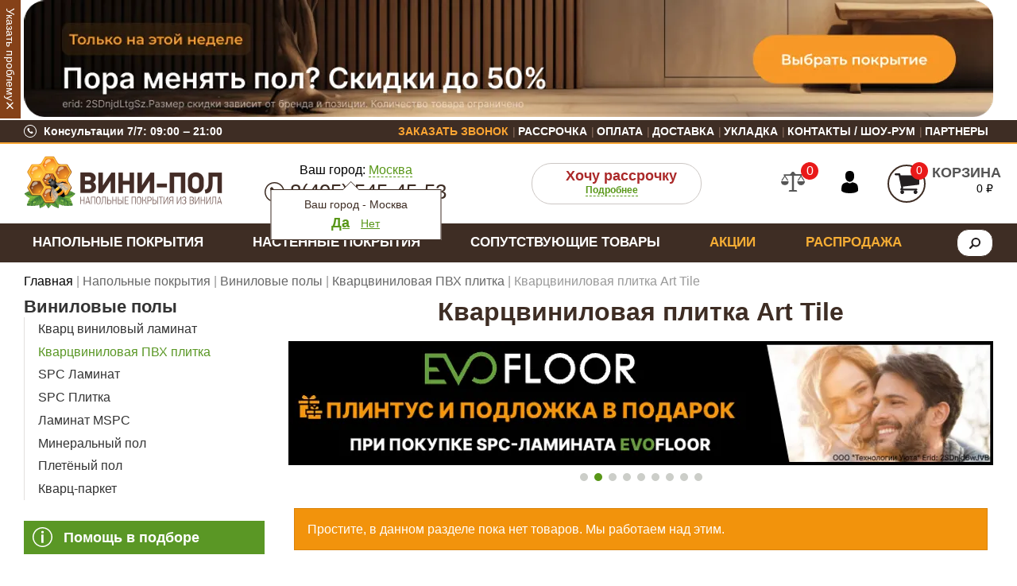

--- FILE ---
content_type: text/html; charset=utf-8
request_url: https://www.vini-pol.ru/collection/vinilovaya-plitka/art-tile
body_size: 28204
content:
<!DOCTYPE html>
<html>

<head><link media='print' onload='this.media="all"' rel='stylesheet' type='text/css' href='/served_assets/public/jquery.modal-0c2631717f4ce8fa97b5d04757d294c2bf695df1d558678306d782f4bf7b4773.css'><meta data-config="{&quot;collection_filter_version&quot;:1624978239,&quot;collection_products_count&quot;:0}" name="page-config" content="" /><meta data-config="{&quot;money_with_currency_format&quot;:{&quot;delimiter&quot;:&quot; &quot;,&quot;separator&quot;:&quot;.&quot;,&quot;format&quot;:&quot;%n %u&quot;,&quot;unit&quot;:&quot;₽&quot;,&quot;show_price_without_cents&quot;:1},&quot;currency_code&quot;:&quot;RUR&quot;,&quot;currency_iso_code&quot;:&quot;RUB&quot;,&quot;default_currency&quot;:{&quot;title&quot;:&quot;Российский рубль&quot;,&quot;code&quot;:&quot;RUR&quot;,&quot;rate&quot;:1.0,&quot;format_string&quot;:&quot;%n %u&quot;,&quot;unit&quot;:&quot;₽&quot;,&quot;price_separator&quot;:&quot;&quot;,&quot;is_default&quot;:true,&quot;price_delimiter&quot;:&quot;&quot;,&quot;show_price_with_delimiter&quot;:true,&quot;show_price_without_cents&quot;:true},&quot;facebook&quot;:{&quot;pixelActive&quot;:false,&quot;currency_code&quot;:&quot;RUB&quot;,&quot;use_variants&quot;:null},&quot;vk&quot;:{&quot;pixel_active&quot;:null,&quot;price_list_id&quot;:null},&quot;new_ya_metrika&quot;:true,&quot;ecommerce_data_container&quot;:&quot;dataLayer&quot;,&quot;common_js_version&quot;:&quot;v2&quot;,&quot;vue_ui_version&quot;:null,&quot;feedback_captcha_enabled&quot;:null,&quot;account_id&quot;:780436,&quot;hide_items_out_of_stock&quot;:false,&quot;forbid_order_over_existing&quot;:false,&quot;minimum_items_price&quot;:null,&quot;enable_comparison&quot;:true,&quot;locale&quot;:&quot;ru&quot;,&quot;client_group&quot;:null,&quot;consent_to_personal_data&quot;:{&quot;active&quot;:true,&quot;obligatory&quot;:false,&quot;description&quot;:&quot;\u003cp\u003eНастоящим подтверждаю, что я ознакомлен и согласен с условиями \u003ca href=\&quot;/page/oferta\&quot; target=\&quot;blank\&quot;\u003eоферты и политики конфиденциальности\u003c/a\u003e.\u003c/p\u003e&quot;},&quot;recaptcha_key&quot;:&quot;6LfXhUEmAAAAAOGNQm5_a2Ach-HWlFKD3Sq7vfFj&quot;,&quot;recaptcha_key_v3&quot;:&quot;6LcZi0EmAAAAAPNov8uGBKSHCvBArp9oO15qAhXa&quot;,&quot;yandex_captcha_key&quot;:&quot;ysc1_ec1ApqrRlTZTXotpTnO8PmXe2ISPHxsd9MO3y0rye822b9d2&quot;,&quot;checkout_float_order_content_block&quot;:true,&quot;available_products_characteristics_ids&quot;:null,&quot;sber_id_app_id&quot;:&quot;5b5a3c11-72e5-4871-8649-4cdbab3ba9a4&quot;,&quot;theme_generation&quot;:2,&quot;quick_checkout_captcha_enabled&quot;:false,&quot;max_order_lines_count&quot;:500,&quot;sber_bnpl_min_amount&quot;:1000,&quot;sber_bnpl_max_amount&quot;:150000,&quot;counter_settings&quot;:{&quot;data_layer_name&quot;:&quot;dataLayer&quot;,&quot;new_counters_setup&quot;:true,&quot;add_to_cart_event&quot;:true,&quot;remove_from_cart_event&quot;:true,&quot;add_to_wishlist_event&quot;:true,&quot;purchase_event&quot;:true},&quot;site_setting&quot;:{&quot;show_cart_button&quot;:true,&quot;show_service_button&quot;:false,&quot;show_marketplace_button&quot;:false,&quot;show_quick_checkout_button&quot;:true},&quot;warehouses&quot;:[{&quot;id&quot;:836,&quot;title&quot;:&quot;Основной&quot;,&quot;array_index&quot;:0},{&quot;id&quot;:837,&quot;title&quot;:&quot;Транзит 1&quot;,&quot;array_index&quot;:1},{&quot;id&quot;:1206,&quot;title&quot;:&quot;Транзит 2&quot;,&quot;array_index&quot;:2},{&quot;id&quot;:1207,&quot;title&quot;:&quot;Транзит 3&quot;,&quot;array_index&quot;:3}],&quot;captcha_type&quot;:&quot;google&quot;,&quot;human_readable_urls&quot;:false}" name="shop-config" content="" /><meta name='js-evnvironment' content='production' /><meta name='default-locale' content='ru' /><meta name='insales-redefined-api-methods' content="[]" /><script type="text/javascript" src="https://static.insales-cdn.com/assets/static-versioned/v3.72/static/libs/lodash/4.17.21/lodash.min.js"></script>
<!--InsalesCounter -->
<script type="text/javascript">
(function() {
  if (typeof window.__insalesCounterId !== 'undefined') {
    return;
  }

  try {
    Object.defineProperty(window, '__insalesCounterId', {
      value: 780436,
      writable: true,
      configurable: true
    });
  } catch (e) {
    console.error('InsalesCounter: Failed to define property, using fallback:', e);
    window.__insalesCounterId = 780436;
  }

  if (typeof window.__insalesCounterId === 'undefined') {
    console.error('InsalesCounter: Failed to set counter ID');
    return;
  }

  let script = document.createElement('script');
  script.async = true;
  script.src = '/javascripts/insales_counter.js?7';
  let firstScript = document.getElementsByTagName('script')[0];
  firstScript.parentNode.insertBefore(script, firstScript);
})();
</script>
<!-- /InsalesCounter -->
    <script type="text/javascript">
      (function() {
        var fileref = document.createElement('script');
        fileref.setAttribute("type","text/javascript");
        fileref.setAttribute("src", 'https://insales-apps.helixmedia.ru/static/payment.js');
        document.getElementsByTagName("head")[0].appendChild(fileref);
      })();
    </script>

    <script type="text/javascript">
      (function() {
          (function() { var d=document; var s = d.createElement('script');
  s.type = 'text/javascript'; s.async = true;
  s.src = '//code.jivo.ru/widget/KbSNRKb37G'; d.head.appendChild(s); })();

      })();
    </script>

    <script type="text/javascript">
      (function() {
        var fileref = document.createElement('script');
        fileref.setAttribute("type","text/javascript");
        fileref.setAttribute("src", 'https://insales-apps.helixmedia.ru/static/payment.js');
        document.getElementsByTagName("head")[0].appendChild(fileref);
      })();
    </script>

    <script type="text/javascript">
      (function() {
        var fileref = document.createElement('script');
        fileref.setAttribute("type","text/javascript");
        fileref.setAttribute("src", 'https://insales-apps.helixmedia.ru/static/payment.js');
        document.getElementsByTagName("head")[0].appendChild(fileref);
      })();
    </script>

    <script type="text/javascript">
      (function() {
        var fileref = document.createElement('script');
        fileref.setAttribute("type","text/javascript");
        fileref.setAttribute("src", 'https://insales-apps.helixmedia.ru/static/payment.js');
        document.getElementsByTagName("head")[0].appendChild(fileref);
      })();
    </script>

    <script type="text/javascript">
      (function() {
        var fileref = document.createElement('script');
        fileref.setAttribute("type","text/javascript");
        fileref.setAttribute("src", 'https://insales-apps.helixmedia.ru/static/payment.js');
        document.getElementsByTagName("head")[0].appendChild(fileref);
      })();
    </script>

    <script type="text/javascript">
      (function() {
        var fileref = document.createElement('script');
        fileref.setAttribute("type","text/javascript");
        fileref.setAttribute("src", 'https://insales-apps.helixmedia.ru/static/payment.js');
        document.getElementsByTagName("head")[0].appendChild(fileref);
      })();
    </script>

  <link rel="preconnect" href="https://static.insales-cdn.com" crossorigin>
<link rel="preconnect" href="https://code.jivo.ru" crossorigin>


  



  <title>
       
    
        Кварцвиниловая плитка Art Tile - купить в Москве | Вини-Пол
    
  </title>






<!-- meta -->
<meta charset="UTF-8" />
<meta name="keywords" content=''/>
    

<meta name="description" content='Кварцвиниловая плитка Art Tile по выгодным ценам в магазине Вини-Пол. Широкий ассортимент, в наличии более 0 товаров. Доставка по Москве и России!'/>

    





  <link rel="canonical" href="https://www.vini-pol.ru/collection/vinilovaya-plitka/art-tile"/>


<meta http-equiv="X-UA-Compatible" content="IE=edge,chrome=1" />
<meta name="viewport" content="width=device-width, initial-scale=1.0" />
<meta name="SKYPE_TOOLBAR" content="SKYPE_TOOLBAR_PARSER_COMPATIBLE" />

<link rel="shortcut icon" href="https://static.insales-cdn.com/assets/1/3953/10514289/1765531708/favicon.ico">






<!-- fixes -->
<!--[if IE]>
<script src="//html5shiv.googlecode.com/svn/trunk/html5.js"></script><![endif]-->
<!--[if lt IE 9]>
<script src="//css3-mediaqueries-js.googlecode.com/svn/trunk/css3-mediaqueries.js"></script>
<![endif]-->

  
    
  

<link rel="preload" as="script" href="https://static.insales-cdn.com/assets/common-js/common.v2.25.28.js">
<link rel="preload" as="script" href="https://static.insales-cdn.com/assets/1/3953/10514289/1765531708/plugins.js">
<meta name="google-site-verification" content="EM56z9RFEtVfjvqCTpsqGxI4W4dCnB3Hv-HwyCT9ogU" />

  
<link rel="preload" href="https://static.insales-cdn.com/assets/1/3953/10514289/1765531708/spider.css" as="style">
<link rel="preload" href="https://static.insales-cdn.com/assets/1/3953/10514289/1765531708/base.css" as="style">
<link rel="preload" href="https://static.insales-cdn.com/assets/1/3953/10514289/1765531708/plugins.css" as="style">
<link rel="preload" href="https://static.insales-cdn.com/assets/1/3953/10514289/1765531708/theme.css" as="style">
<link rel="preload" href="https://static.insales-cdn.com/assets/1/3953/10514289/1765531708/styles-sj.css" as="style">
<link href="https://static.insales-cdn.com/assets/1/3953/10514289/1765531708/spider.css" rel="stylesheet" type="text/css" />
<link href="https://static.insales-cdn.com/assets/1/3953/10514289/1765531708/base.css" rel="stylesheet" type="text/css" />
<link href="https://static.insales-cdn.com/assets/1/3953/10514289/1765531708/plugins.css" rel="stylesheet" type="text/css" />
<link href="https://static.insales-cdn.com/assets/1/3953/10514289/1765531708/theme.css" rel="stylesheet" type="text/css" />
<link href="https://static.insales-cdn.com/assets/1/3953/10514289/1765531708/styles-sj.css" rel="stylesheet" type="text/css" />
<style>[data-label-image-title="Тестовая"] {
      --label-width-1: 64px;
      --label-height-1: 64px;
      --label-image-1: url(https://img.vini-pol.ru/r/t78Kvb3k6_U/rs:fill-down:128:128:1/plain/files/1/4061/38604765/original/%D0%93%D0%B8%D0%BF%D0%BE%D0%B0%D0%BB%D0%B5%D1%80%D0%B3%D0%B5%D0%BD%D0%BD%D1%8B%D0%B9_%D0%BF%D0%BE%D0%BB_%D0%BD%D0%B0%D0%BA%D0%BB%D0%B5%D0%B9%D0%BA%D0%B0_Black.png@webp);
      --label-width-2: 128px;
      --label-height-2: 128px;
      --label-image-2: url(https://img.vini-pol.ru/r/aiujS7SXoFo/rs:fill-down:256:256:1/plain/files/1/4061/38604765/original/%D0%93%D0%B8%D0%BF%D0%BE%D0%B0%D0%BB%D0%B5%D1%80%D0%B3%D0%B5%D0%BD%D0%BD%D1%8B%D0%B9_%D0%BF%D0%BE%D0%BB_%D0%BD%D0%B0%D0%BA%D0%BB%D0%B5%D0%B9%D0%BA%D0%B0_Black.png@webp);
    }[data-label-image-title="Треугольник"] {
      --label-width-1: 64px;
      --label-height-1: 64px;
      --label-image-1: url(https://img.vini-pol.ru/r/-skOblFYAYg/rs:fill-down:128:128:1/plain/files/1/5579/38737355/original/%D0%A2%D1%80%D0%B5%D1%83%D0%B3%D0%BE%D0%BB%D1%8C%D0%BD%D0%B8%D0%BA_%D0%BF%D0%BE%D0%B4%D0%BB%D0%BE%D0%B6%D0%BA%D0%B0_IXPE_Evofloor_%D0%B2_%D0%BF%D0%BE%D0%B4%D0%B0%D1%80%D0%BE%D0%BA.png@webp);
      --label-width-2: 128px;
      --label-height-2: 128px;
      --label-image-2: url(https://img.vini-pol.ru/r/p0ORCUmcOcw/rs:fill-down:256:256:1/plain/files/1/5802/38737578/original/%D0%A2%D1%80%D0%B5%D1%83%D0%B3%D0%BE%D0%BB%D1%8C%D0%BD%D0%B8%D0%BA_%D0%BF%D0%BE%D0%B4%D0%BB%D0%BE%D0%B6%D0%BA%D0%B0_IXPE_Evofloor_%D0%B2_%D0%BF%D0%BE%D0%B4%D0%B0%D1%80%D0%BE%D0%BA_569b9b21f4e0be8656f6a0baedfd62bf.png@webp);
    }[data-label-image-title="Подложка даром"] {
      --label-width-1: 64px;
      --label-height-1: 49px;
      --label-image-1: url(https://img.vini-pol.ru/r/ei8a3MjuUwM/rs:fill-down:128:98:1/plain/files/1/4097/59846657/original/%D0%9F%D0%BE%D0%B4%D0%BB%D0%BE%D0%B6%D0%BA%D0%B0_%D0%B4%D0%B0%D1%80%D0%BE%D0%BC_e1f2dc5f415b27c9a3d39b826cd29f9a.png@webp);
      --label-width-2: 128px;
      --label-height-2: 97px;
      --label-image-2: url(https://img.vini-pol.ru/r/wDsMp17w6ko/rs:fill-down:256:194:1/plain/files/1/3969/59846529/original/%D0%9F%D0%BE%D0%B4%D0%BB%D0%BE%D0%B6%D0%BA%D0%B0_%D0%B4%D0%B0%D1%80%D0%BE%D0%BC.png@webp);
    }[data-label-image-title="Укладка даром"] {
      --label-width-1: 64px;
      --label-height-1: 49px;
      --label-image-1: url(https://img.vini-pol.ru/r/T79vUGuwh3g/rs:fill-down:128:98:1/plain/files/1/4225/76468353/original/%D0%A3%D0%BA%D0%BB%D0%B0%D0%B4%D0%BA%D0%B0_%D0%B4%D0%B0%D1%80%D0%BE%D0%BC_c54d8dc69b856f2d44be2ccee914da17.png@webp);
      --label-width-2: 128px;
      --label-height-2: 97px;
      --label-image-2: url(https://img.vini-pol.ru/r/BeqdoEEPkqc/rs:fill-down:256:194:1/plain/files/1/2305/76466433/original/%D0%A3%D0%BA%D0%BB%D0%B0%D0%B4%D0%BA%D0%B0_%D0%B4%D0%B0%D1%80%D0%BE%D0%BC.png@webp);
    }[data-label-image-title="Плинтус даром"] {
      --label-width-1: 64px;
      --label-height-1: 49px;
      --label-image-1: url(https://img.vini-pol.ru/r/xvwfY-zEl2o/rs:fill-down:128:98:1/plain/files/1/641/76472961/original/%D0%9F%D0%BB%D0%B8%D0%BD%D1%82%D1%83%D1%81_%D0%B4%D0%B0%D1%80%D0%BE%D0%BC_33710cad980f7236b6eed32751b47a83.png@webp);
      --label-width-2: 128px;
      --label-height-2: 97px;
      --label-image-2: url(https://img.vini-pol.ru/r/vHZXvraR1FE/rs:fill-down:256:194:1/plain/files/1/513/76472833/original/%D0%9F%D0%BB%D0%B8%D0%BD%D1%82%D1%83%D1%81_%D0%B4%D0%B0%D1%80%D0%BE%D0%BC.png@webp);
    }</style>
  <meta name="yandex-verification" content="618c1f7b21d0a522" />
</head>





<body class="template-is-collection not-index-page">
  <div class="header-top hidden show-md">
	<ul>
  		<li class="user_icons-item user_icons-item-menu js-user_icons-item">
      		<button class="bttn-prim bttn-burger"><i class="fa fa-bars"></i></button>
            <div class="user_icons-popup mobile_menu-popup">
              <div class="popup js-popup-menu overflow-hidden">
                <div class="popup-scroll js-popup-scroll">
                  <div class="popup-title">
                    <a href="/" class="logo-link">
                      <img src="https://static.insales-cdn.com/assets/1/3953/10514289/1765531708/logo_mobile.png" alt="" width="100" height="16">
                    </a>
                    <button class="button button--empty button--icon popup-close js-popup-close">
                      <img src="https://static.insales-cdn.com/assets/1/3953/10514289/1765531708/mobile-menu-close.svg" alt="" width="14" height="14">
                    </button>
                  </div>
                  
                  <ul class="popup-content popup-content-menu js-popup-content-menu">
                  	<li><a class="menu-link" href="/page/contacts">Контакты</a></li>
                  	<li><a class="menu-link" href="/page/shou-rum">Шоу-рум</a></li>
                    <li><a class="menu-link" href="/blogs/actions">🔥 Акции</a></li>
                  	<li><a class="menu-link" href="/client_account/login"><span style="background: url(https://static.insales-cdn.com/assets/1/3953/10514289/1765531708/lk.svg) no-repeat; width: 16px; height: 16px; display: inline-block; vertical-align: middle; background-size: contain; margin-right: 5px;"></span>Личный кабинет</a></li>
                  </ul>
                  
                  <div class="popup-content popup-content-menu popup-content-search">
                    <div class="search-widget in-mobile">
                      <form action="/search" method="get" class="search_widget">
  <div class="inpt-group">
    <input type="text" autocomplete="off" class="inpt-control inpt search_widget-control" name="q" value="" placeholder="Поиск" data-search-field />
    <button type="submit" class="search_widget-submit"></button>
  </div>
  <input type="hidden" name="lang" value="ru">
  <div class="search_widget-result">
    <div data-search-result class="search_widget-result-inner"></div>
  </div>
</form>
                    </div>                                                    
                  </div>
                  <div class="actions_credit">
                    <div class="discounts">
                      Скидки до 50%
                      <div class="discounts_kod"><a href="/collection/rasprodazhi">Подробнее</a></div>
                    </div>
                  </div>   
                  <div class="actions_credit" style="display: none;">
                    <div class="credit">
                      <strong>Можно в кредит</strong><br>
                      <a href="#">Подробнее</a>
                    </div>
                  </div>      
                  <div class="mobile-menu-links">
                    <a href="#help-modal" class="js-modal js-modal-product mobile-help">
                      <span class="mobile-link-icon">
                        <img src="https://static.insales-cdn.com/assets/1/3953/10514289/1765531708/selection.svg" alt="">
                      </span>
                      <span class="mobile-link-text">
                        <span class="title">помощь</span>
                        <span class="text">в подборе</span>
                      </span>
                    </a>
                    <a href="#gauge-modal" class="js-modal js-modal-product mobile-gauge ">
                      <span class="mobile-link-icon">
                        <img src="https://static.insales-cdn.com/assets/1/3953/10514289/1765531708/mobile-ruler.svg" alt="">
                      </span>
                      <span class="mobile-link-text">
                        <span class="title">выезд замерщика</span>
                        <span class="text">БЕСПЛАТНО</span>
                      </span>
                    </a>
                  </div>

                </div>
              </div>
              <div class="popup-shade js-popup-close"></div>
            </div>      
      	</li>
  		<li><a href="/compares" class="compares-widget-link"><span data-compares-counter></span></a></li>
  		<li><a href="/client_account/session/new" class="login-widget-link"></a></li>
  		<li>
            <a href="/cart_items" class="cart-widget-link">
                <span class="cart-widget-icon"><span data-cartman-positions-count></span></span>
            </a>      
      	</li>
  	</ul>
</div>
<div style="background-color: white;display:none;" class="banner-top">
    <div class="container" style="border: 2px solid red;font-size:20px;padding: 10px 10px 10px 25px;">
      <p style="margin:0 0 5px 0"><span><b>Режим работы в новогодние праздники</b></span><br />
      <span>30.12 - Шоу-Рум не работает (консультации по телефону)</span><br />
      <span>31.12 — 02.01 - Выходные дни</span><br />
      <span>03.01 — 04.01 - Шоу-Рум не работает (консультации по телефону)</span><br />
      <span>05.01 — 06.01 - Работаем с 10:00 до 19:00</span><br />
      <span>07.01 — 11.01 - Шоу-Рум не работает (консультации по телефону)</span></p>
  </div>
</div><div class="container">
      <div class="header-banner"><a href="/collection/rasprodazhi?characteristics%5B%5D=145762275&characteristics%5B%5D=79839696&characteristics%5B%5D=85448018&characteristics%5B%5D=79839153&characteristics%5B%5D=79839279&characteristics%5B%5D=283750429">
            <picture><source type="image/webp" media="(max-width: 360px)" srcset="https://img.vini-pol.ru/r/btqwjWfrWk8/rs:fit:330:330:1/q:80/plain/files/1/2257/90728657/original/%D0%A1%D0%BA%D0%B8%D0%B4%D0%BA%D0%B0_%D0%B7%D0%B0_%D0%9B%D0%9A.png@webp 1x, https://img.vini-pol.ru/r/nXDvvGUTRx8/rs:fit:660:660:1/q:80/plain/files/1/2257/90728657/original/%D0%A1%D0%BA%D0%B8%D0%B4%D0%BA%D0%B0_%D0%B7%D0%B0_%D0%9B%D0%9A.png@webp 2x"><source type="image/webp" media="(max-width: 768px)" srcset="https://img.vini-pol.ru/r/scAwQse41yY/rs:fit:738:738:1/q:80/plain/files/1/2257/90728657/original/%D0%A1%D0%BA%D0%B8%D0%B4%D0%BA%D0%B0_%D0%B7%D0%B0_%D0%9B%D0%9A.png@webp 1x, https://img.vini-pol.ru/r/Q2eXY5Ntz08/rs:fit:1476:1476:1/q:80/plain/files/1/2257/90728657/original/%D0%A1%D0%BA%D0%B8%D0%B4%D0%BA%D0%B0_%D0%B7%D0%B0_%D0%9B%D0%9A.png@webp 2x"><source type="image/webp" srcset="https://img.vini-pol.ru/r/rnAhTm6BUHk/rs:fit:1220:1220:1/q:80/plain/files/1/2257/90728657/original/%D0%A1%D0%BA%D0%B8%D0%B4%D0%BA%D0%B0_%D0%B7%D0%B0_%D0%9B%D0%9A.png@webp">
			<img  fetchpriority="high" src="https://img.vini-pol.ru/r/3mQJq_OupvI/rs:fit:1220:1220:1/q:80/plain/files/1/2257/90728657/original/%D0%A1%D0%BA%D0%B8%D0%B4%D0%BA%D0%B0_%D0%B7%D0%B0_%D0%9B%D0%9A.png@jpg" width="1220" height="396.5" class="slide-image" alt=""></picture>
          </a>
</div>
    </div><div class="top-site">
  <div class="container">
    <div class="row flex-between flex-middle">
      <div class="cell">
        <div class="top-consultation">
          <img data-src="https://static.insales-cdn.com/assets/1/3953/10514289/1765531708/icon-phone.svg" alt="" width="16" height="16" class="lazy">
          <div class="title">Консультации 7/7: 09:00 ‒ 21:00</div>
        </div>
      </div>
      <div class="cell">
        <div class="top-site-menu">
          <ul>
            <li>
              <a href="#feedback-modal" class="js-modal js-modal-product popup-modal" onclick="yaCounter24953975.reachGoal('click-callback'); return true;">Заказать звонок</a>
            </li>

            
            
            
            <li>
              <a class="menu-link " href="/page/credit">Рассрочка</a> 
            </li>
            
            
            
            <li>
              <a class="menu-link " href="/page/payment">Оплата</a> 
            </li>
            
            
            
            <li>
              <a class="menu-link " href="/page/delivery">Доставка</a> 
            </li>
            
            
            
            <li>
              <a class="menu-link " href="/page/ukladka-laminata">Укладка</a> 
            </li>
            
            
            
            <li>
              <a class="menu-link " href="/page/contacts">Контакты / Шоу-Рум</a> 
            </li>
            
            
            
            <li>
              <a class="menu-link " href="/page/partnery">Партнеры</a> 
            </li>
            

          </ul>
        </div>
      </div>
    </div>
    
  </div>
</div>
<div class="container eighth-march" style="display:none"></div>
<header class="main-header container">
  <div class="row flex-middle">
    <div class="cell-3 cell-12-md text-center-md logotype in-header">
      <a href="/"><img src="https://static.insales-cdn.com/assets/1/3953/10514289/1765531708/logo.png" alt="" width="250" height="66"></a>
    </div>
    <div class="cell-3 text-center hide-md">
		<div class="city hide-xs">
      		  <div class="title_city">
    	Ваш город: <a href="#" class="js-city-name">Москва</a>
  </div>

  <div class="tooltip"><div class="tooltip_inner">
    <p>Ваш город - <span class="js-city-name">Москва</span></p>
    <a href="#" class="city_yes js-city-close">Да</a>
    <a href="#" class="js-city-open">Нет</a>  
  </div></div>

        </div>
      <div class="phone in-header hide-xs"><a class="roistat-phone-tel-direct roistat-phone-tel-market roistat-phone-tel-none roistat-phone-tel-praymoy roistat-phone-tel-seo roistat-phone-tel-others roistat-phone-tel-merch roistat-phone-tel-gad" href="tel:84955454553"><span class="roistat-phone-direct roistat-phone-market roistat-phone-none roistat-phone-praymoy roistat-phone-seo roistat-phone-others roistat-phone-merch roistat-phone-gad">8(495) 545-45-53</span></a></div>

      <div>

        














      </div>

    </div>
    
	<div class="cell-3 hide-md cell-credit in-header text-center">
        <div class="actions_credit" style="margin-left: 50px !important;">
            <div class="credit">
                <strong style="padding: 0 20px 0 20px;">Хочу рассрочку</strong><br>
                <a href="/page/credit" style="margin-left: 25%;">Подробнее</a>
            </div>
        </div>
    </div>
    
    <div class="cell-3 hide-md cell-right in-header text-right">
      <div class="compares-widget">
        <a href="/compares" class="compares-widget-link"><span data-compares-counter></span></a>        
      </div>
      <div class="login-widget">
        <a href="/client_account/session/new" class="login-widget-link"></a>
      </div>
      <div class="cart-widget drop">
        <a href="/cart_items" class="cart-widget-link">
            <span class="cart-widget-icon"><span data-cartman-positions-count></span></span>
            <span class="title">Корзина</span><br>
          	<span data-cartman-total></span>
        </a>
        <div class="drop-target dynamic_basket-drop">
          <div class="dynamic_basket js-dynamic_basket">
</div>

<script type="text/template" data-template-id="dynamic_basket">
  <form action="/cart_items" method="post" data-ajax-cart>
    <input type="hidden" name="_method" value="put">
    <input type="hidden" name="make_order" value="">

    <% if(order_lines.length == 0){ %>
      <div class="dynamic_basket-empty text-center">
        Корзина пуста
      </div>
    <% } else { %>
  <div class="dynamic_basket-list">
    <% _.forEach(order_lines, function (value){ %>
      <div class="dynamic_item" data-item-id="<%= value.id %>" data-product-id="<%= value.product_id %>">
        <div class="row flex-middle">
          <div class="cell-1 text-right">
            <button class="dynamic_item-del" data-item-delete="<%= value.id %>"></button>
          </div>
          <div class="cell-2">
            <a href="" class="dynamic_item-image">
              <span class="image-container is-square">
                <img src="<%= value.first_image.thumb_url %>">
              </span>
            </a>
          </div>
          <div class="cell-5">
            <div class="dynamic_item-title">
              <a href="<%= value.product_url %>"><%= value.title  %></a>
            </div>
            <div class="dynamic_item-sku">Артикул <%= value.sku %></div>
          </div>
          <div class="cell-4">
            <div class="dynamic_item-quantity">
              <%= value.quantity  %> <span>x</span> <%= Shop.money.format(value.sale_price * groupDiscount) %> <span>=</span> <strong><%= Shop.money.format(value.total_price * groupDiscount) %></strong>
            </div>
          </div>
        </div>
      </div>
    <% }) %>

  </div>
    <% } %>

  <% if(order_lines.length > 0){ %>
  <div class="dynamic_basket-total">
      Итого: <strong><%= Shop.money.format(total_price) %></strong>
  </div>

  <input type="submit" value="оформить заказ" data-cart-submit class="dynamic_basket-submit bttn-prim">
  <% } %>
  </form>
</script>

        </div>
      </div>
    </div>
  </div>
</header>
<div class="header_menu hide-md"><div class="container">
  <div class="row is-grid flex-between flex-middle">
    <div class="cell-11 cell-12-sm">
      <nav>        
      

<ul class="main-menu menu level-1 row" itemscope="" itemtype="http://www.schema.org/SiteNavigationElement">
  
    
    
    
    
    
    
    
    
    
      
      
      
      
 
<li class="main-menu-item menu-item level-1 item-is-napolnye-pokrytiya is-current is-drop_anchor" >
  
  

  <span itemprop="name"><a itemprop="url" href="/collection/napolnye-pokrytiya" class="main-menu-link menu-link level-1" >
	
    Напольные покрытия
    
  </a></span>

  

    <ul class="main-menu menu level-2 is-drop_target" >

    

      
      
   
  
    
    
    
    
    
    
    
    
    
      
      
      
      
 
<li class="main-menu-item menu-item level-2 item-is-vinilovyy-pol is-current " >
  
  

  <span itemprop="name"><a itemprop="url" href="/collection/vinilovyy-pol" class="main-menu-link menu-link level-2" >
	<span class="image"><img data-src="https://img.vini-pol.ru/images/collections/1/357/10764645/thumb_ВИНИЛОВЫЕ-ПОЛЫ.jpg" alt="" class="lazy"></span>
    Виниловые полы
    
  </a></span>

  

    <ul class="main-menu menu level-3 is-drop_target" >

    

      
      
   
  
    
    
    
    
    
    
    
    
    
      
      
      
      
 
<li class="main-menu-item menu-item level-3 item-is-vinilovyy-laminat  " >
  
  

  <span itemprop="name"><a itemprop="url" href="/collection/vinilovyy-laminat" class="main-menu-link menu-link level-3" >
	
    Кварц виниловый ламинат
    
  </a></span>

  
    </li>



      
      
   
  
    
    
    
    
    
    
    
    
    
      
      
      
      
 
<li class="main-menu-item menu-item level-3 item-is-vinilovaya-plitka is-current " >
  
  

  <span itemprop="name"><a itemprop="url" href="/collection/vinilovaya-plitka" class="main-menu-link menu-link level-3" >
	
    Кварцвиниловая ПВХ плитка
    
  </a></span>

  
    </li>



      
      
   
  
    
    
    
    
    
    
    
    
    
      
      
      
      
 
<li class="main-menu-item menu-item level-3 item-is-spc-laminat  " >
  
  

  <span itemprop="name"><a itemprop="url" href="/collection/spc-laminat" class="main-menu-link menu-link level-3" >
	
    SPC Ламинат
    
  </a></span>

  
    </li>



      
      
   
  
    
    
    
    
    
    
    
    
    
      
      
      
      
 
<li class="main-menu-item menu-item level-3 item-is-spc-plitka  " >
  
  

  <span itemprop="name"><a itemprop="url" href="/collection/spc-plitka" class="main-menu-link menu-link level-3" >
	
    SPC Плитка
    
  </a></span>

  
    </li>



      
      
   
  
    
    
    
    
    
    
    
    
    
      
      
      
      
 
<li class="main-menu-item menu-item level-3 item-is-mspc  " >
  
  

  <span itemprop="name"><a itemprop="url" href="/collection/mspc" class="main-menu-link menu-link level-3" >
	
    Ламинат MSPC
    
  </a></span>

  
    </li>



      
      
   
  
    
    
    
    
    
    
    
    
    
      
      
      
      
 
<li class="main-menu-item menu-item level-3 item-is-mineralnyy-pol  " >
  
  

  <span itemprop="name"><a itemprop="url" href="/collection/mineralnyy-pol" class="main-menu-link menu-link level-3" >
	
    Минеральный пол
    
  </a></span>

  
    </li>



      
      
   
  
    
    
    
    
    
    
    
    
    
      
      
      
      
 
<li class="main-menu-item menu-item level-3 item-is-pletyonyy-pol  " >
  
  

  <span itemprop="name"><a itemprop="url" href="/collection/pletyonyy-pol" class="main-menu-link menu-link level-3" >
	
    Плетёный пол
    
  </a></span>

  
    </li>



      
      
   
  
    
    
    
    
    
    
    
    
    
      
      
      
      
 
<li class="main-menu-item menu-item level-3 item-is-kvarts-parket  " >
  
  

  <span itemprop="name"><a itemprop="url" href="/collection/kvarts-parket" class="main-menu-link menu-link level-3" >
	
    Кварц-паркет
    
  </a></span>

  
    </li>



      
      
   
  
    
    
    
    
    
    
    
    
    
      
      
      
        
          </ul>
			<a href="#" class="link_showall js-trigger-showall"><span>показать еще</span></a>
          </li>
        
      
      
 
<li class="main-menu-item menu-item level-2 item-is-laminat  " >
  
  

  <span itemprop="name"><a itemprop="url" href="/collection/laminat" class="main-menu-link menu-link level-2" >
	<span class="image"><img data-src="https://img.vini-pol.ru/images/collections/1/1151/8332415/thumb_Ламинат.jpg" alt="" class="lazy"></span>
    Ламинат
    
  </a></span>

  
    </li>



      
      
   
  
    
    
    
    
    
    
    
    
    
      
      
      
      
 
<li class="main-menu-item menu-item level-2 item-is-parketnaya-doska  " >
  
  

  <span itemprop="name"><a itemprop="url" href="/collection/parketnaya-doska" class="main-menu-link menu-link level-2" >
	<span class="image"><img data-src="https://img.vini-pol.ru/images/collections/1/1137/8332401/thumb_Паркетная-доска.jpg" alt="" class="lazy"></span>
    Паркетная доска
    
  </a></span>

  
    </li>



      
      
   
  
    
    
    
    
    
    
    
    
    
      
      
      
      
 
<li class="main-menu-item menu-item level-2 item-is-inzhenernaya-doska  " >
  
  

  <span itemprop="name"><a itemprop="url" href="/collection/inzhenernaya-doska" class="main-menu-link menu-link level-2" >
	<span class="image"><img data-src="https://img.vini-pol.ru/images/collections/1/359/10764647/thumb_ИНЖЕНЕРВНАЯ-ДОСКА.jpg" alt="" class="lazy"></span>
    Инженерная доска
    
  </a></span>

  
    </li>



      
      
   
  
    
    
    
    
    
    
    
    
    
      
      
      
      
 
<li class="main-menu-item menu-item level-2 item-is-massivnaya-doska  " >
  
  

  <span itemprop="name"><a itemprop="url" href="/collection/massivnaya-doska" class="main-menu-link menu-link level-2" >
	<span class="image"><img data-src="https://img.vini-pol.ru/images/collections/1/360/10764648/thumb_МАССИВНАЯ-ДОСКА.jpg" alt="" class="lazy"></span>
    Массивная доска
    
  </a></span>

  
    </li>



      
      
   
  
    
    
    
    
    
    
    
    
    
      
      
      
      
 
<li class="main-menu-item menu-item level-2 item-is-keramogranit  " >
  
  

  <span itemprop="name"><a itemprop="url" href="/collection/keramogranit" class="main-menu-link menu-link level-2" >
	<span class="image"><img data-src="https://img.vini-pol.ru/images/collections/1/6599/91199943/thumb_072_original.png" alt="" class="lazy"></span>
    Керамогранит
    
  </a></span>

  
    </li>



      
      
   
  
    
    
    
    
    
    
    
    
    
      
      
      
      
 
<li class="main-menu-item menu-item level-2 item-is-kovrolin  " >
  
  

  <span itemprop="name"><a itemprop="url" href="/collection/kovrolin" class="main-menu-link menu-link level-2" >
	<span class="image"><img data-src="https://img.vini-pol.ru/images/collections/1/362/10764650/thumb_КОВРОЛИН.jpg" alt="" class="lazy"></span>
    Ковролин
    
  </a></span>

  
    </li>



      
      
   
  
    
    
    
    
    
    
    
    
    
      
      
      
      
 
<li class="main-menu-item menu-item level-2 item-is-myagkiy-pol  " >
  
  

  <span itemprop="name"><a itemprop="url" href="/collection/myagkiy-pol" class="main-menu-link menu-link level-2" >
	<span class="image"><img data-src="https://img.vini-pol.ru/images/collections/1/364/10764652/thumb_МЯГКИЙ-ПОЛ.jpg" alt="" class="lazy"></span>
    Мягкий пол
    
  </a></span>

  

    <ul class="main-menu menu level-3 is-drop_target" >

    

      
      
   
  
    
    
    
    
    
    
    
    
    
      
      
      
      
 
<li class="main-menu-item menu-item level-3 item-is-ortopedicheskiy-pol  " >
  
  

  <span itemprop="name"><a itemprop="url" href="/collection/ortopedicheskiy-pol" class="main-menu-link menu-link level-3" >
	
    Ортопедический
    
  </a></span>

  
    </li>



      
      
   
  
    
    
    
    
    
    
    
    
    
      
      
      
      
 
<li class="main-menu-item menu-item level-3 item-is-tsvetnye-pazly  " >
  
  

  <span itemprop="name"><a itemprop="url" href="/collection/tsvetnye-pazly" class="main-menu-link menu-link level-3" >
	
    Цветные пазлы
    
  </a></span>

  
    </li>



      
      
   
  
    
    
    
    
    
    
    
    
    
      
      
      
      
 
<li class="main-menu-item menu-item level-3 item-is-igrovye-zony  " >
  
  

  <span itemprop="name"><a itemprop="url" href="/collection/igrovye-zony" class="main-menu-link menu-link level-3" >
	
    Игровые зоны
    
  </a></span>

  
    </li>



      
      
   
  
    
    
    
    
    
    
    
    
    
      
      
      
      
 
<li class="main-menu-item menu-item level-3 item-is-myagkiy-pol-konstruktory  " >
  
  

  <span itemprop="name"><a itemprop="url" href="/collection/myagkiy-pol-konstruktory" class="main-menu-link menu-link level-3" >
	
    Конструкторы
    
  </a></span>

  
    </li>



      
      
   
  
    
    
    
    
    
    
    
    
    
      
      
      
        
          </ul>
			<a href="#" class="link_showall js-trigger-showall"><span>показать еще</span></a>
          </li>
        
      
      
 
<li class="main-menu-item menu-item level-2 item-is-marmoleum  " >
  
  

  <span itemprop="name"><a itemprop="url" href="/collection/marmoleum" class="main-menu-link menu-link level-2" >
	<span class="image"><img data-src="https://img.vini-pol.ru/images/collections/1/365/10764653/thumb_МАРМОЛЕУМ.jpg" alt="" class="lazy"></span>
    Мармолеум
    
  </a></span>

  
    </li>



      
      
   
  
    
    
    
    
    
    
    
    
    
      
      
      
      
 
<li class="main-menu-item menu-item level-2 item-is-modulnye-poly  " >
  
  

  <span itemprop="name"><a itemprop="url" href="/collection/modulnye-poly" class="main-menu-link menu-link level-2" >
	<span class="image"><img data-src="https://img.vini-pol.ru/images/collections/1/366/10764654/thumb_МОДУЛЬНЫЕ-ПОЛЫ.jpg" alt="" class="lazy"></span>
    Модульные полы
    
  </a></span>

  
    </li>



      
      
   
  
    
    
    
    
    
    
    
    
    
      
      
      
      
 
<li class="main-menu-item menu-item level-2 item-is-kovrovaya-plitka  " >
  
  

  <span itemprop="name"><a itemprop="url" href="/collection/kovrovaya-plitka" class="main-menu-link menu-link level-2" >
	<span class="image"><img data-src="https://img.vini-pol.ru/images/collections/1/367/10764655/thumb_КОВРОВАЯ-ПЛИТКА.jpg" alt="" class="lazy"></span>
    Ковровая плитка
    
  </a></span>

  
    </li>



      
      
   
  
    
    
    
    
    
    
    
    
    
      
      
      
      
 
<li class="main-menu-item menu-item level-2 item-is-probkovyy-pol  " >
  
  

  <span itemprop="name"><a itemprop="url" href="/collection/probkovyy-pol" class="main-menu-link menu-link level-2" >
	<span class="image"><img data-src="https://img.vini-pol.ru/images/collections/1/368/10764656/thumb_ПРОБКОВОЕ-ПОКРЫТИЕ.jpg" alt="" class="lazy"></span>
    Пробковый пол
    
  </a></span>

  
    </li>



      
      
   
  
    
    
    
    
    
    
    
    
    
      
      
      
      
 
<li class="main-menu-item menu-item level-2 item-is-rezinovye-pokrytiya  " >
  
  

  <span itemprop="name"><a itemprop="url" href="/collection/rezinovye-pokrytiya" class="main-menu-link menu-link level-2" >
	<span class="image"><img data-src="https://img.vini-pol.ru/images/collections/1/371/10764659/thumb_РЕЗИНОВЫЕ-ПОКРЫТИЯ.jpg" alt="" class="lazy"></span>
    Резиновые покрытия
    
  </a></span>

  

    <ul class="main-menu menu level-3 is-drop_target" >

    

      
      
   
  
    
    
    
    
    
    
    
    
    
      
      
      
      
 
<li class="main-menu-item menu-item level-3 item-is-rezinovaya-plitka  " >
  
  

  <span itemprop="name"><a itemprop="url" href="/collection/rezinovaya-plitka" class="main-menu-link menu-link level-3" >
	
    Резиновая плитка
    
  </a></span>

  
    </li>



      
      
   
  
    
    
    
    
    
    
    
    
    
      
      
      
        
          </ul>
			
          </li>
        
          </ul>
			
          </li>
        
      
      
 
<li class="main-menu-item menu-item level-1 item-is-nastennye-pokrytiya  is-drop_anchor" >
  
  

  <span itemprop="name"><a itemprop="url" href="/collection/nastennye-pokrytiya" class="main-menu-link menu-link level-1" >
	
    Настенные покрытия
    
  </a></span>

  

    <ul class="main-menu menu level-2 is-drop_target" >

    

      
      
   
  
    
    
    
    
    
    
    
    
    
      
      
      
      
 
<li class="main-menu-item menu-item level-2 item-is-nastennoe-vinilovye-pokrytie  " >
  
  

  <span itemprop="name"><a itemprop="url" href="/collection/nastennoe-vinilovye-pokrytie" class="main-menu-link menu-link level-2" >
	<span class="image"><img data-src="https://img.vini-pol.ru/images/collections/1/5882/11704058/thumb_medium_Виниловый-ламинат.jpg" alt="" class="lazy"></span>
    Виниловые панели
    
  </a></span>

  
    </li>



      
      
   
  
    
    
    
    
    
    
    
    
    
      
      
      
      
 
<li class="main-menu-item menu-item level-2 item-is-nastennoe-probkovoe-pokrytie  " >
  
  

  <span itemprop="name"><a itemprop="url" href="/collection/nastennoe-probkovoe-pokrytie" class="main-menu-link menu-link level-2" >
	<span class="image"><img data-src="https://img.vini-pol.ru/images/collections/1/5881/11704057/thumb_medium_ПРОБКОВОЕ-ПОКРЫТИЕ.jpg" alt="" class="lazy"></span>
    Пробковое покрытие
    
  </a></span>

  
    </li>



      
      
   
  
    
    
    
    
    
    
    
    
    
      
      
      
      
 
<li class="main-menu-item menu-item level-2 item-is-kraska  " >
  
  

  <span itemprop="name"><a itemprop="url" href="/collection/kraska" class="main-menu-link menu-link level-2" >
	<span class="image"><img data-src="https://img.vini-pol.ru/images/collections/1/8031/90529631/thumb_metal-paint-bucket-mockup_439185-1151-removebg-preview.png" alt="" class="lazy"></span>
    Краска
    
  </a></span>

  
    </li>



      
      
   
  
    
    
    
    
    
    
    
    
    
      
      
      
      
 
<li class="main-menu-item menu-item level-2 item-is-keramogranit-2  " >
  
  

  <span itemprop="name"><a itemprop="url" href="/collection/keramogranit-2" class="main-menu-link menu-link level-2" >
	<span class="image"><img data-src="https://img.vini-pol.ru/images/collections/1/6449/95869233/thumb_9c6d2d1d-00ae-4e74-bcbd-f92d5be8f620.png" alt="" class="lazy"></span>
    Керамогранит
    
  </a></span>

  
    </li>



      
      
   
  
    
    
    
    
    
    
    
    
    
      
      
      
      
 
<li class="main-menu-item menu-item level-2 item-is-reechnye-paneli  " >
  
  

  <span itemprop="name"><a itemprop="url" href="/collection/reechnye-paneli" class="main-menu-link menu-link level-2" >
	<span class="image"><img data-src="https://img.vini-pol.ru/images/collections/1/6457/95869241/thumb_894b3058-d0a6-4dd7-bfe8-142416b1c8f6.png" alt="" class="lazy"></span>
    Реечные панели
    
  </a></span>

  
    </li>



      
      
   
  
    
    
    
    
    
    
    
    
    
      
      
      
        
          </ul>
			
          </li>
        
      
      
 
<li class="main-menu-item menu-item level-1 item-is-soputstvuyuschie-tovary  is-drop_anchor" >
  
  

  <span itemprop="name"><a itemprop="url" href="/collection/soputstvuyuschie-tovary" class="main-menu-link menu-link level-1" >
	
    Сопутствующие товары
    
  </a></span>

  

    <ul class="main-menu menu level-2 is-drop_target" >

    

      
      
   
  
    
    
    
    
    
    
    
    
    
      
      
      
      
 
<li class="main-menu-item menu-item level-2 item-is-plintusa  " >
  
  

  <span itemprop="name"><a itemprop="url" href="/collection/plintusa" class="main-menu-link menu-link level-2" >
	<span class="image"><img data-src="https://img.vini-pol.ru/images/collections/1/1141/8332405/thumb_Плинтус.jpg" alt="" class="lazy"></span>
    Плинтуса
    
  </a></span>

  

    <ul class="main-menu menu level-3 is-drop_target" >

    

      
      
   
  
    
    
    
    
    
    
    
    
    
      
      
      
      
 
<li class="main-menu-item menu-item level-3 item-is-komplektuyuschie-dlya-plitusov  " >
  
  

  <span itemprop="name"><a itemprop="url" href="/collection/komplektuyuschie-dlya-plitusov" class="main-menu-link menu-link level-3" >
	
    Комплектующие
    
  </a></span>

  
    </li>



      
      
   
  
    
    
    
    
    
    
    
    
    
      
      
      
        
          </ul>
			<a href="#" class="link_showall js-trigger-showall"><span>показать еще</span></a>
          </li>
        
      
      
 
<li class="main-menu-item menu-item level-2 item-is-porogi  " >
  
  

  <span itemprop="name"><a itemprop="url" href="/collection/porogi" class="main-menu-link menu-link level-2" >
	<span class="image"><img data-src="https://img.vini-pol.ru/images/collections/1/373/10764661/thumb_ПОРОГ-ДЛЯ-ПОЛА.jpg" alt="" class="lazy"></span>
    Пороги
    
  </a></span>

  
    </li>



      
      
   
  
    
    
    
    
    
    
    
    
    
      
      
      
      
 
<li class="main-menu-item menu-item level-2 item-is-instrument  " >
  
  

  <span itemprop="name"><a itemprop="url" href="/collection/instrument" class="main-menu-link menu-link level-2" >
	<span class="image"><img data-src="https://img.vini-pol.ru/images/collections/1/1139/8332403/thumb_Инструменты.jpg" alt="" class="lazy"></span>
    Инструмент
    
  </a></span>

  
    </li>



      
      
   
  
    
    
    
    
    
    
    
    
    
      
      
      
      
 
<li class="main-menu-item menu-item level-2 item-is-kley  " >
  
  

  <span itemprop="name"><a itemprop="url" href="/collection/kley" class="main-menu-link menu-link level-2" >
	<span class="image"><img data-src="https://img.vini-pol.ru/images/collections/1/1143/8332407/thumb_Клей.jpg" alt="" class="lazy"></span>
    Клей
    
  </a></span>

  
    </li>



      
      
   
  
    
    
    
    
    
    
    
    
    
      
      
      
      
 
<li class="main-menu-item menu-item level-2 item-is-krepezh  " >
  
  

  <span itemprop="name"><a itemprop="url" href="/collection/krepezh" class="main-menu-link menu-link level-2" >
	<span class="image"><img data-src="https://img.vini-pol.ru/images/collections/1/374/10764662/thumb_КРЕПЕЖ.jpg" alt="" class="lazy"></span>
    Крепеж
    
  </a></span>

  
    </li>



      
      
   
  
    
    
    
    
    
    
    
    
    
      
      
      
      
 
<li class="main-menu-item menu-item level-2 item-is-podlozhka  " >
  
  

  <span itemprop="name"><a itemprop="url" href="/collection/podlozhka" class="main-menu-link menu-link level-2" >
	<span class="image"><img data-src="https://img.vini-pol.ru/images/collections/1/375/10764663/thumb_ПОДЛОЖКА.jpg" alt="" class="lazy"></span>
    Подложка
    
  </a></span>

  

    <ul class="main-menu menu level-3 is-drop_target" >

    

      
      
   
  
    
    
    
    
    
    
    
    
    
      
      
      
      
 
<li class="main-menu-item menu-item level-3 item-is-probkovaya-podlozhka  " >
  
  

  <span itemprop="name"><a itemprop="url" href="/collection/probkovaya-podlozhka" class="main-menu-link menu-link level-3" >
	
    Пробковая
    
  </a></span>

  
    </li>



      
      
   
  
    
    
    
    
    
    
    
    
    
      
      
      
      
 
<li class="main-menu-item menu-item level-3 item-is-podlozhka-poliuretanovaya  " >
  
  

  <span itemprop="name"><a itemprop="url" href="/collection/podlozhka-poliuretanovaya" class="main-menu-link menu-link level-3" >
	
    Полиуретановая
    
  </a></span>

  
    </li>



      
      
   
  
    
    
    
    
    
    
    
    
    
      
      
      
      
 
<li class="main-menu-item menu-item level-3 item-is-listovaya-podlozhka  " >
  
  

  <span itemprop="name"><a itemprop="url" href="/collection/listovaya-podlozhka" class="main-menu-link menu-link level-3" >
	
    Листовая
    
  </a></span>

  
    </li>



      
      
   
  
    
    
    
    
    
    
    
    
    
      
      
      
      
 
<li class="main-menu-item menu-item level-3 item-is-podlozhka-dlya-vinilovyh-polov  " >
  
  

  <span itemprop="name"><a itemprop="url" href="/collection/podlozhka-dlya-vinilovyh-polov" class="main-menu-link menu-link level-3" >
	
    Для виниловых полов
    
  </a></span>

  
    </li>



      
      
   
  
    
    
    
    
    
    
    
    
    
      
      
      
        
          </ul>
			
          </li>
        
          </ul>
			
          </li>
        
      
      
 
<li class="main-menu-item menu-item level-1 item-is-aktsii-i-rasprodazhi  " >
  
  

  <span itemprop="name"><a itemprop="url" href="/collection/aktsii-i-rasprodazhi" class="main-menu-link menu-link level-1" >
	
    Распродажа
    
  </a></span>

  
    </li>



      
      
        
        
      
   
  
    <li class="main-menu-item menu-item level-1 item-is-aktsii">
  
  

  <span itemprop="name"><a itemprop="url" href="/blogs/actions" class="main-menu-link menu-link level-1">
	
    Акции
    
  </a></span>

  
    </li>
</ul>
      </nav>
    </div>
    <div class="cell-1 hide-sm text-right">
      <div class="search-widget">
        <a href="#" class="js-search-widget-toggle search_widget-submit"></a>
		<div class="search_widget_wrapper">
        	<form action="/search" method="get" class="search_widget">
  <div class="inpt-group">
    <input type="text" autocomplete="off" class="inpt-control inpt search_widget-control" name="q" value="" placeholder="Поиск" data-search-field />
    <button type="submit" class="search_widget-submit"></button>
  </div>
  <input type="hidden" name="lang" value="ru">
  <div class="search_widget-result">
    <div data-search-result class="search_widget-result-inner"></div>
  </div>
</form>
  			<a href="#" class="js-search-widget-toggle search_widget-close"></a>
        </div>
      </div>
    </div>
  </div>
</div></div>


  






<div class="container">
  <div class="row is-grid">
    <div class="cell-12">
      <div class="breadcrumb-wrapper is-collection">

    <ul class="breadcrumb" itemscope itemtype="https://schema.org/BreadcrumbList">

        <li class="breadcrumb-item home" itemprop="itemListElement" itemscope itemtype="https://schema.org/ListItem">
            <a itemprop="item" class="breadcrumb-link" title='Главная' href="/"><span itemprop="name">Главная</span></a>
            <meta itemprop="position" content="1" />
        </li>

            
                

                    
                        
                    
                        
                            
                                <li class="breadcrumb-item" itemprop="itemListElement" itemscope itemtype="https://schema.org/ListItem">
                                    <a itemprop="item" class="breadcrumb-link" title='Напольные покрытия' href="/collection/napolnye-pokrytiya"><span itemprop="name">Напольные покрытия</span></a>
                                    <meta itemprop="position" content="2" />
                                </li>
                            
                        
                    
                        
                            
                                <li class="breadcrumb-item" itemprop="itemListElement" itemscope itemtype="https://schema.org/ListItem">
                                    <a itemprop="item" class="breadcrumb-link" title='Виниловые полы' href="/collection/vinilovyy-pol"><span itemprop="name">Виниловые полы</span></a>
                                    <meta itemprop="position" content="3" />
                                </li>
                            
                        
                    
                        
                            
                                <li class="breadcrumb-item" itemprop="itemListElement" itemscope itemtype="https://schema.org/ListItem">
									<a itemprop="item" class="breadcrumb-link current-page" title='Кварцвиниловая ПВХ плитка' href="/collection/vinilovaya-plitka"><span itemprop="name">Кварцвиниловая ПВХ плитка</span></a>
                                    <meta itemprop="position" content="4" />
                                </li>
                            
                        
                    

                

            
	 
      <li class="breadcrumb-item" itemprop="itemListElement" itemscope itemtype="https://schema.org/ListItem"><span itemprop="name">Кварцвиниловая плитка Art Tile</span><meta itemprop="position" content="5" /></li>
    
    </ul>

</div>
    </div>
    <!-- noindex -->
    <div class="cell-3 hide-md collection_left">
      

  
<div class="category_menu_title"><a href="/collection/vinilovyy-pol">Виниловые полы</a></div>
<ul class="category_menu">
  
      
      
  	<li class="-item menu-item level- item-is-vinilovyy-laminat  " >
  
  

  <a href="/collection/vinilovyy-laminat" class="-link menu-link level-" >
    Кварц виниловый ламинат
    
  </a>

  
    </li>



  
      
      
  	<li class="-item menu-item level- item-is-vinilovaya-plitka is-current " >
  
  

  <a href="/collection/vinilovaya-plitka" class="-link menu-link level-" >
    Кварцвиниловая ПВХ плитка
    
  </a>

  
    </li>



  
      
      
  	<li class="-item menu-item level- item-is-spc-laminat  " >
  
  

  <a href="/collection/spc-laminat" class="-link menu-link level-" >
    SPC Ламинат
    
  </a>

  
    </li>



  
      
      
  	<li class="-item menu-item level- item-is-spc-plitka  " >
  
  

  <a href="/collection/spc-plitka" class="-link menu-link level-" >
    SPC Плитка
    
  </a>

  
    </li>



  
      
      
  	<li class="-item menu-item level- item-is-mspc  " >
  
  

  <a href="/collection/mspc" class="-link menu-link level-" >
    Ламинат MSPC
    
  </a>

  
    </li>



  
      
      
  	<li class="-item menu-item level- item-is-mineralnyy-pol  " >
  
  

  <a href="/collection/mineralnyy-pol" class="-link menu-link level-" >
    Минеральный пол
    
  </a>

  
    </li>



  
      
      
  	<li class="-item menu-item level- item-is-pletyonyy-pol  " >
  
  

  <a href="/collection/pletyonyy-pol" class="-link menu-link level-" >
    Плетёный пол
    
  </a>

  
    </li>



  
      
      
  	<li class="-item menu-item level- item-is-kvarts-parket  " >
  
  

  <a href="/collection/kvarts-parket" class="-link menu-link level-" >
    Кварц-паркет
    
  </a>

  
    </li>



  
</ul>


      <a href="#help-modal" class="js-modal js-modal-product but_help" onclick="yaCounter24953975.reachGoal('click-help'); return true;">Помощь в подборе</a>
      <a href="#gauge-modal" class="js-modal js-modal-product but_gauge hide" onclick="yaCounter24953975.reachGoal('click-gager'); return true;">выезд замерщика<br><strong>БЕСПЛАТНО</strong></a>
      
      
    </div>
    <!-- /noindex -->
    <div class="cell-9 cell-12-md collection_content">   
      <h1 class="collection-title page-title">Кварцвиниловая плитка Art Tile</h1>
  	  
<div class="promo-slider-wrapper">
  <div class="swiper-container">
  <div class="swiper promo-slider js-promo-slider">
    <div class="swiper-wrapper">
      
      <div class="promo-slide swiper-slide">
        
        
        
        <a href="/collection/vinilovyy-pol/evofloor" class="slide-inner">
            
          <div class="slide-image">
            <div class="hide-sm">

              
               <picture><source type="image/webp" media="(max-width: 360px)" srcset="https://img.vini-pol.ru/r/LHhzNYq1Z1k/rs:fit:330:330:1/q:80/plain/files/1/4473/88789369/original/%D0%9A%D0%B0%D1%82%D0%B5%D0%B3%D0%BE%D1%80%D0%B8%D1%8F_855_150_3222ee54780eead7419634c8feb78cec.png@webp 1x, https://img.vini-pol.ru/r/Ggw9PX2fWbc/rs:fit:660:660:1/q:80/plain/files/1/4473/88789369/original/%D0%9A%D0%B0%D1%82%D0%B5%D0%B3%D0%BE%D1%80%D0%B8%D1%8F_855_150_3222ee54780eead7419634c8feb78cec.png@webp 2x"><source type="image/webp" srcset="https://img.vini-pol.ru/r/GN1srRPyRkg/rs:fit:887:887:1/q:80/plain/files/1/4473/88789369/original/%D0%9A%D0%B0%D1%82%D0%B5%D0%B3%D0%BE%D1%80%D0%B8%D1%8F_855_150_3222ee54780eead7419634c8feb78cec.png@webp">
			<img  fetchpriority="high" src="https://img.vini-pol.ru/r/x6atx5tVLdU/rs:fit:887:887:1/q:80/plain/files/1/4473/88789369/original/%D0%9A%D0%B0%D1%82%D0%B5%D0%B3%D0%BE%D1%80%D0%B8%D1%8F_855_150_3222ee54780eead7419634c8feb78cec.png@jpg" width="887" height="177.4" class="slide-image" alt=""></picture> <!-- 1226-->
            

            
            </div>
            <div class="show-sm hide">

            
               <picture><source type="image/webp" media="(max-width: 360px)" srcset="https://img.vini-pol.ru/r/PyPHhtJVUPc/rs:fit:330:330:1/q:80/plain/files/1/4481/88789377/original/%D0%9A%D0%B0%D1%82%D0%B5%D0%B3%D0%BE%D1%80%D0%B8%D1%8F_855_150_482d27681a37b4d29f1dc08726bc119b.png@webp 1x, https://img.vini-pol.ru/r/NY8tvLfKJfs/rs:fit:660:660:1/q:80/plain/files/1/4481/88789377/original/%D0%9A%D0%B0%D1%82%D0%B5%D0%B3%D0%BE%D1%80%D0%B8%D1%8F_855_150_482d27681a37b4d29f1dc08726bc119b.png@webp 2x"><source type="image/webp" srcset="https://img.vini-pol.ru/r/Nxuw8a1rR7s/rs:fit:887:887:1/q:80/plain/files/1/4481/88789377/original/%D0%9A%D0%B0%D1%82%D0%B5%D0%B3%D0%BE%D1%80%D0%B8%D1%8F_855_150_482d27681a37b4d29f1dc08726bc119b.png@webp">
			<img  fetchpriority="high" src="https://img.vini-pol.ru/r/G5hrq4n8-yk/rs:fit:887:887:1/q:80/plain/files/1/4481/88789377/original/%D0%9A%D0%B0%D1%82%D0%B5%D0%B3%D0%BE%D1%80%D0%B8%D1%8F_855_150_482d27681a37b4d29f1dc08726bc119b.png@jpg" width="887" height="295.371" class="slide-image" alt=""></picture> <!-- 1228-->
            

              
            </div>
          </div>
          </a>
      </div>
      
      <div class="promo-slide swiper-slide">
        
        
        
        <a href="/collection/vinilovyy-pol/evofloor" class="slide-inner">
            
          <div class="slide-image">
            <div class="hide-sm">

              
               <picture><source type="image/webp" media="(max-width: 360px)" data-srcset="https://img.vini-pol.ru/r/3qTycGnvrbA/rs:fit:330:330:1/q:80/plain/files/1/7425/67493121/original/%D0%9A%D0%B0%D1%82%D0%B5%D0%B3%D0%BE%D1%80%D0%B8%D1%8F_855_150_f4bb8fefe3d01a48794c2c7c9de5107b.png@webp 1x, https://img.vini-pol.ru/r/a_c1_3BlOpI/rs:fit:660:660:1/q:80/plain/files/1/7425/67493121/original/%D0%9A%D0%B0%D1%82%D0%B5%D0%B3%D0%BE%D1%80%D0%B8%D1%8F_855_150_f4bb8fefe3d01a48794c2c7c9de5107b.png@webp 2x"><source type="image/webp" data-srcset="https://img.vini-pol.ru/r/extIWMRHdHw/rs:fit:887:887:1/q:80/plain/files/1/7425/67493121/original/%D0%9A%D0%B0%D1%82%D0%B5%D0%B3%D0%BE%D1%80%D0%B8%D1%8F_855_150_f4bb8fefe3d01a48794c2c7c9de5107b.png@webp">
			<img  fetchpriority="high" data-src="https://img.vini-pol.ru/r/ZZaFWnLSbyU/rs:fit:887:887:1/q:80/plain/files/1/7425/67493121/original/%D0%9A%D0%B0%D1%82%D0%B5%D0%B3%D0%BE%D1%80%D0%B8%D1%8F_855_150_f4bb8fefe3d01a48794c2c7c9de5107b.png@jpg" width="887" height="177.4" class="slide-image lazy" alt=""></picture> <!-- 1226-->
            

            
            </div>
            <div class="show-sm hide">

            
               <picture><source type="image/webp" media="(max-width: 360px)" data-srcset="https://img.vini-pol.ru/r/Ow3TGyTaMLA/rs:fit:330:330:1/q:80/plain/files/1/7553/67493249/original/%D0%9A%D0%B0%D1%82%D0%B5%D0%B3%D0%BE%D1%80%D0%B8%D1%8F_855_150_e088f003bcd49f74832691f73e80e163.png@webp 1x, https://img.vini-pol.ru/r/mdf9IAwjlno/rs:fit:660:660:1/q:80/plain/files/1/7553/67493249/original/%D0%9A%D0%B0%D1%82%D0%B5%D0%B3%D0%BE%D1%80%D0%B8%D1%8F_855_150_e088f003bcd49f74832691f73e80e163.png@webp 2x"><source type="image/webp" data-srcset="https://img.vini-pol.ru/r/XUH9s_DaWZ4/rs:fit:887:887:1/q:80/plain/files/1/7553/67493249/original/%D0%9A%D0%B0%D1%82%D0%B5%D0%B3%D0%BE%D1%80%D0%B8%D1%8F_855_150_e088f003bcd49f74832691f73e80e163.png@webp">
			<img  fetchpriority="high" data-src="https://img.vini-pol.ru/r/Cruqmkl5pN8/rs:fit:887:887:1/q:80/plain/files/1/7553/67493249/original/%D0%9A%D0%B0%D1%82%D0%B5%D0%B3%D0%BE%D1%80%D0%B8%D1%8F_855_150_e088f003bcd49f74832691f73e80e163.png@jpg" width="887" height="295.371" class="slide-image lazy" alt=""></picture> <!-- 1228-->
            

              
            </div>
          </div>
          </a>
      </div>
      
      <div class="promo-slide swiper-slide">
        
        
        
        <a href="/collection/spc-laminat/evofloor-home" class="slide-inner">
            
          <div class="slide-image">
            <div class="hide-sm">

              
               <picture><source type="image/webp" media="(max-width: 360px)" data-srcset="https://img.vini-pol.ru/r/ZgIb11P3HtE/rs:fit:330:330:1/q:80/plain/files/1/5256/38605960/original/%D0%92%D0%98%D0%9D%D0%98_%D0%9F%D0%9E%D0%9B_%D0%BA%D0%B0%D1%82%D0%B5%D0%B3%D0%BE%D1%80%D0%B8%D1%8F_855_150.png@webp 1x, https://img.vini-pol.ru/r/dit6OrFn2fg/rs:fit:660:660:1/q:80/plain/files/1/5256/38605960/original/%D0%92%D0%98%D0%9D%D0%98_%D0%9F%D0%9E%D0%9B_%D0%BA%D0%B0%D1%82%D0%B5%D0%B3%D0%BE%D1%80%D0%B8%D1%8F_855_150.png@webp 2x"><source type="image/webp" data-srcset="https://img.vini-pol.ru/r/MJdPsTrAirQ/rs:fit:887:887:1/q:80/plain/files/1/5256/38605960/original/%D0%92%D0%98%D0%9D%D0%98_%D0%9F%D0%9E%D0%9B_%D0%BA%D0%B0%D1%82%D0%B5%D0%B3%D0%BE%D1%80%D0%B8%D1%8F_855_150.png@webp">
			<img  fetchpriority="high" data-src="https://img.vini-pol.ru/r/K2hOAg_GGrg/rs:fit:887:887:1/q:80/plain/files/1/5256/38605960/original/%D0%92%D0%98%D0%9D%D0%98_%D0%9F%D0%9E%D0%9B_%D0%BA%D0%B0%D1%82%D0%B5%D0%B3%D0%BE%D1%80%D0%B8%D1%8F_855_150.png@jpg" width="887" height="177.4" class="slide-image lazy" alt=""></picture> <!-- 1226-->
            

            
            </div>
            <div class="show-sm hide">

            
               <picture><source type="image/webp" media="(max-width: 360px)" data-srcset="https://img.vini-pol.ru/r/eLPrHj117Q4/rs:fit:330:330:1/q:80/plain/files/1/5257/38605961/original/%D0%92%D0%98%D0%9D%D0%98_%D0%9F%D0%9E%D0%9B_%D0%BA%D0%B0%D1%82%D0%B5%D0%B3%D0%BE%D1%80%D0%B8%D1%8F_855_150_c93142579379a46f9c2284ef15952a00.png@webp 1x, https://img.vini-pol.ru/r/vyqH8zhYPNE/rs:fit:660:660:1/q:80/plain/files/1/5257/38605961/original/%D0%92%D0%98%D0%9D%D0%98_%D0%9F%D0%9E%D0%9B_%D0%BA%D0%B0%D1%82%D0%B5%D0%B3%D0%BE%D1%80%D0%B8%D1%8F_855_150_c93142579379a46f9c2284ef15952a00.png@webp 2x"><source type="image/webp" data-srcset="https://img.vini-pol.ru/r/7Wqrfva-Y7M/rs:fit:887:887:1/q:80/plain/files/1/5257/38605961/original/%D0%92%D0%98%D0%9D%D0%98_%D0%9F%D0%9E%D0%9B_%D0%BA%D0%B0%D1%82%D0%B5%D0%B3%D0%BE%D1%80%D0%B8%D1%8F_855_150_c93142579379a46f9c2284ef15952a00.png@webp">
			<img  fetchpriority="high" data-src="https://img.vini-pol.ru/r/tv_e8-RaIls/rs:fit:887:887:1/q:80/plain/files/1/5257/38605961/original/%D0%92%D0%98%D0%9D%D0%98_%D0%9F%D0%9E%D0%9B_%D0%BA%D0%B0%D1%82%D0%B5%D0%B3%D0%BE%D1%80%D0%B8%D1%8F_855_150_c93142579379a46f9c2284ef15952a00.png@jpg" width="887" height="295.371" class="slide-image lazy" alt=""></picture> <!-- 1228-->
            

              
            </div>
          </div>
          </a>
      </div>
      
      <div class="promo-slide swiper-slide">
        
        
        
        <a href="/page/credit" class="slide-inner">
            
          <div class="slide-image">
            <div class="hide-sm">

              
               <picture><source type="image/webp" media="(max-width: 360px)" data-srcset="https://img.vini-pol.ru/r/gObSM4Ilh5E/rs:fit:330:330:1/q:80/plain/files/1/1430/36849046/original/%D0%9A%D0%B0%D1%82%D0%B5%D0%B3%D0%BE%D1%80%D0%B8%D1%8F_855_150.png@webp 1x, https://img.vini-pol.ru/r/BW2pfLKGwSg/rs:fit:660:660:1/q:80/plain/files/1/1430/36849046/original/%D0%9A%D0%B0%D1%82%D0%B5%D0%B3%D0%BE%D1%80%D0%B8%D1%8F_855_150.png@webp 2x"><source type="image/webp" data-srcset="https://img.vini-pol.ru/r/RVZ7_aRV-Hw/rs:fit:887:887:1/q:80/plain/files/1/1430/36849046/original/%D0%9A%D0%B0%D1%82%D0%B5%D0%B3%D0%BE%D1%80%D0%B8%D1%8F_855_150.png@webp">
			<img  fetchpriority="high" data-src="https://img.vini-pol.ru/r/RfTVACi5ZwI/rs:fit:887:887:1/q:80/plain/files/1/1430/36849046/original/%D0%9A%D0%B0%D1%82%D0%B5%D0%B3%D0%BE%D1%80%D0%B8%D1%8F_855_150.png@jpg" width="887" height="177.4" class="slide-image lazy" alt=""></picture> <!-- 1226-->
            

            
            </div>
            <div class="show-sm hide">

            
               <picture><source type="image/webp" media="(max-width: 360px)" data-srcset="https://img.vini-pol.ru/r/5tO_Yowc9Hw/rs:fit:330:330:1/q:80/plain/files/1/1442/36849058/original/%D0%9A%D0%B0%D1%82%D0%B5%D0%B3%D0%BE%D1%80%D0%B8%D1%8F_855_150_56d4d92d55697694714bf96ddcddb440.png@webp 1x, https://img.vini-pol.ru/r/WV_agQZpit4/rs:fit:660:660:1/q:80/plain/files/1/1442/36849058/original/%D0%9A%D0%B0%D1%82%D0%B5%D0%B3%D0%BE%D1%80%D0%B8%D1%8F_855_150_56d4d92d55697694714bf96ddcddb440.png@webp 2x"><source type="image/webp" data-srcset="https://img.vini-pol.ru/r/NW_5h-qpi7w/rs:fit:887:887:1/q:80/plain/files/1/1442/36849058/original/%D0%9A%D0%B0%D1%82%D0%B5%D0%B3%D0%BE%D1%80%D0%B8%D1%8F_855_150_56d4d92d55697694714bf96ddcddb440.png@webp">
			<img  fetchpriority="high" data-src="https://img.vini-pol.ru/r/0OABbSaG13U/rs:fit:887:887:1/q:80/plain/files/1/1442/36849058/original/%D0%9A%D0%B0%D1%82%D0%B5%D0%B3%D0%BE%D1%80%D0%B8%D1%8F_855_150_56d4d92d55697694714bf96ddcddb440.png@jpg" width="887" height="295.371" class="slide-image lazy" alt=""></picture> <!-- 1228-->
            

              
            </div>
          </div>
          </a>
      </div>
      
      <div class="promo-slide swiper-slide">
        
        
        
        <a href="https://www.vini-pol.ru/client_account/contacts/new" class="slide-inner">
            
          <div class="slide-image">
            <div class="hide-sm">

              
               <picture><source type="image/webp" media="(max-width: 360px)" data-srcset="https://img.vini-pol.ru/r/bXK8spPyN3I/rs:fit:330:330:1/q:80/plain/files/1/5448/35665224/original/%D0%9A%D0%B0%D1%82%D0%B5%D0%B3%D0%BE%D1%80%D0%B8%D1%8F.png@webp 1x, https://img.vini-pol.ru/r/xyMkPoPInbU/rs:fit:660:660:1/q:80/plain/files/1/5448/35665224/original/%D0%9A%D0%B0%D1%82%D0%B5%D0%B3%D0%BE%D1%80%D0%B8%D1%8F.png@webp 2x"><source type="image/webp" data-srcset="https://img.vini-pol.ru/r/4OyCuTqPf7c/rs:fit:887:887:1/q:80/plain/files/1/5448/35665224/original/%D0%9A%D0%B0%D1%82%D0%B5%D0%B3%D0%BE%D1%80%D0%B8%D1%8F.png@webp">
			<img  fetchpriority="high" data-src="https://img.vini-pol.ru/r/HDDyQLlgCJg/rs:fit:887:887:1/q:80/plain/files/1/5448/35665224/original/%D0%9A%D0%B0%D1%82%D0%B5%D0%B3%D0%BE%D1%80%D0%B8%D1%8F.png@jpg" width="887" height="177.4" class="slide-image lazy" alt=""></picture> <!-- 1226-->
            

            
            </div>
            <div class="show-sm hide">

            
               <picture><source type="image/webp" media="(max-width: 360px)" data-srcset="https://img.vini-pol.ru/r/-hSvC0Ia6iM/rs:fit:330:330:1/q:80/plain/files/1/5450/35665226/original/%D0%9A%D0%B0%D1%82%D0%B5%D0%B3%D0%BE%D1%80%D0%B8%D1%8F_6ee6dad31d7cf365f21773d503aeab8a.png@webp 1x, https://img.vini-pol.ru/r/TdFalokjur4/rs:fit:660:660:1/q:80/plain/files/1/5450/35665226/original/%D0%9A%D0%B0%D1%82%D0%B5%D0%B3%D0%BE%D1%80%D0%B8%D1%8F_6ee6dad31d7cf365f21773d503aeab8a.png@webp 2x"><source type="image/webp" data-srcset="https://img.vini-pol.ru/r/gF_IkeEaUDY/rs:fit:887:887:1/q:80/plain/files/1/5450/35665226/original/%D0%9A%D0%B0%D1%82%D0%B5%D0%B3%D0%BE%D1%80%D0%B8%D1%8F_6ee6dad31d7cf365f21773d503aeab8a.png@webp">
			<img  fetchpriority="high" data-src="https://img.vini-pol.ru/r/2oADs86_BuQ/rs:fit:887:887:1/q:80/plain/files/1/5450/35665226/original/%D0%9A%D0%B0%D1%82%D0%B5%D0%B3%D0%BE%D1%80%D0%B8%D1%8F_6ee6dad31d7cf365f21773d503aeab8a.png@jpg" width="887" height="295.371" class="slide-image lazy" alt=""></picture> <!-- 1228-->
            

              
            </div>
          </div>
          </a>
      </div>
      
      <div class="promo-slide swiper-slide">
        
        
        
        <a href="/page/shou-rum" class="slide-inner">
            
          <div class="slide-image">
            <div class="hide-sm">

              
               <picture><source type="image/webp" media="(max-width: 360px)" data-srcset="https://img.vini-pol.ru/r/3hT1iPnS8Bc/rs:fit:330:330:1/q:80/plain/files/1/711/31859399/original/%D0%91%D0%BE%D0%BB%D0%B5%D0%B5_1000_%D0%BE%D0%B1%D1%80%D0%B0%D0%B7%D1%86%D0%BE%D0%B2_Kra24Bd2B.jpg@webp 1x, https://img.vini-pol.ru/r/GGHXwRThKuY/rs:fit:660:660:1/q:80/plain/files/1/711/31859399/original/%D0%91%D0%BE%D0%BB%D0%B5%D0%B5_1000_%D0%BE%D0%B1%D1%80%D0%B0%D0%B7%D1%86%D0%BE%D0%B2_Kra24Bd2B.jpg@webp 2x"><source type="image/webp" data-srcset="https://img.vini-pol.ru/r/Wpb_H91pq3Q/rs:fit:887:887:1/q:80/plain/files/1/711/31859399/original/%D0%91%D0%BE%D0%BB%D0%B5%D0%B5_1000_%D0%BE%D0%B1%D1%80%D0%B0%D0%B7%D1%86%D0%BE%D0%B2_Kra24Bd2B.jpg@webp">
			<img  fetchpriority="high" data-src="https://img.vini-pol.ru/r/wqITn3l0flc/rs:fit:887:887:1/q:80/plain/files/1/711/31859399/original/%D0%91%D0%BE%D0%BB%D0%B5%D0%B5_1000_%D0%BE%D0%B1%D1%80%D0%B0%D0%B7%D1%86%D0%BE%D0%B2_Kra24Bd2B.jpg@jpg" width="887" height="177.4" class="slide-image lazy" alt=""></picture> <!-- 1226-->
            

            
            </div>
            <div class="show-sm hide">

            
               <picture><source type="image/webp" media="(max-width: 360px)" data-srcset="https://img.vini-pol.ru/r/cxgC3YvqlVU/rs:fit:330:330:1/q:80/plain/files/1/712/31859400/original/%D0%91%D0%BE%D0%BB%D0%B5%D0%B5_1000_%D0%BE%D0%B1%D1%80%D0%B0%D0%B7%D1%86%D0%BE%D0%B2_Kra24Bd2B_509b2190684a5355909f501c813606c6.jpg@webp 1x, https://img.vini-pol.ru/r/uCFFVYJCCWg/rs:fit:660:660:1/q:80/plain/files/1/712/31859400/original/%D0%91%D0%BE%D0%BB%D0%B5%D0%B5_1000_%D0%BE%D0%B1%D1%80%D0%B0%D0%B7%D1%86%D0%BE%D0%B2_Kra24Bd2B_509b2190684a5355909f501c813606c6.jpg@webp 2x"><source type="image/webp" data-srcset="https://img.vini-pol.ru/r/pg2P3eVA13A/rs:fit:887:887:1/q:80/plain/files/1/712/31859400/original/%D0%91%D0%BE%D0%BB%D0%B5%D0%B5_1000_%D0%BE%D0%B1%D1%80%D0%B0%D0%B7%D1%86%D0%BE%D0%B2_Kra24Bd2B_509b2190684a5355909f501c813606c6.jpg@webp">
			<img  fetchpriority="high" data-src="https://img.vini-pol.ru/r/WqxD2c_nSzc/rs:fit:887:887:1/q:80/plain/files/1/712/31859400/original/%D0%91%D0%BE%D0%BB%D0%B5%D0%B5_1000_%D0%BE%D0%B1%D1%80%D0%B0%D0%B7%D1%86%D0%BE%D0%B2_Kra24Bd2B_509b2190684a5355909f501c813606c6.jpg@jpg" width="887" height="295.371" class="slide-image lazy" alt=""></picture> <!-- 1228-->
            

              
            </div>
          </div>
          </a>
      </div>
      
      <div class="promo-slide swiper-slide">
        
        
        
        <a href="https://www.vini-pol.ru/page/exit-manager" class="slide-inner">
            
          <div class="slide-image">
            <div class="hide-sm">

              
               <picture><source type="image/webp" media="(max-width: 360px)" data-srcset="https://img.vini-pol.ru/r/s5M07p0RjJo/rs:fit:330:330:1/q:80/plain/files/1/709/31859397/original/%D0%9F%D1%80%D0%B8%D0%B2%D0%B5%D0%B7%D0%B5%D0%BC_%D0%BE%D0%B1%D1%80%D0%B0%D0%B7%D1%86%D1%8B_%D0%BD%D0%B0_%D0%B4%D0%BE%D0%BC_Kra24BHYF.jpg@webp 1x, https://img.vini-pol.ru/r/d5qeKsVJzDw/rs:fit:660:660:1/q:80/plain/files/1/709/31859397/original/%D0%9F%D1%80%D0%B8%D0%B2%D0%B5%D0%B7%D0%B5%D0%BC_%D0%BE%D0%B1%D1%80%D0%B0%D0%B7%D1%86%D1%8B_%D0%BD%D0%B0_%D0%B4%D0%BE%D0%BC_Kra24BHYF.jpg@webp 2x"><source type="image/webp" data-srcset="https://img.vini-pol.ru/r/TtDFKjFxnoE/rs:fit:887:887:1/q:80/plain/files/1/709/31859397/original/%D0%9F%D1%80%D0%B8%D0%B2%D0%B5%D0%B7%D0%B5%D0%BC_%D0%BE%D0%B1%D1%80%D0%B0%D0%B7%D1%86%D1%8B_%D0%BD%D0%B0_%D0%B4%D0%BE%D0%BC_Kra24BHYF.jpg@webp">
			<img  fetchpriority="high" data-src="https://img.vini-pol.ru/r/071nNDO27rs/rs:fit:887:887:1/q:80/plain/files/1/709/31859397/original/%D0%9F%D1%80%D0%B8%D0%B2%D0%B5%D0%B7%D0%B5%D0%BC_%D0%BE%D0%B1%D1%80%D0%B0%D0%B7%D1%86%D1%8B_%D0%BD%D0%B0_%D0%B4%D0%BE%D0%BC_Kra24BHYF.jpg@jpg" width="887" height="177.4" class="slide-image lazy" alt=""></picture> <!-- 1226-->
            

            
            </div>
            <div class="show-sm hide">

            
               <picture><source type="image/webp" media="(max-width: 360px)" data-srcset="https://img.vini-pol.ru/r/N2Ne68IDkKM/rs:fit:330:330:1/q:80/plain/files/1/710/31859398/original/%D0%9F%D1%80%D0%B8%D0%B2%D0%B5%D0%B7%D0%B5%D0%BC_%D0%BE%D0%B1%D1%80%D0%B0%D0%B7%D1%86%D1%8B_%D0%BD%D0%B0_%D0%B4%D0%BE%D0%BC_Kra24BHYF_471bb6c9fb30c2b089f35490b2606252.jpg@webp 1x, https://img.vini-pol.ru/r/M_0Ay70Qwo8/rs:fit:660:660:1/q:80/plain/files/1/710/31859398/original/%D0%9F%D1%80%D0%B8%D0%B2%D0%B5%D0%B7%D0%B5%D0%BC_%D0%BE%D0%B1%D1%80%D0%B0%D0%B7%D1%86%D1%8B_%D0%BD%D0%B0_%D0%B4%D0%BE%D0%BC_Kra24BHYF_471bb6c9fb30c2b089f35490b2606252.jpg@webp 2x"><source type="image/webp" data-srcset="https://img.vini-pol.ru/r/EaNWy11TNTo/rs:fit:887:887:1/q:80/plain/files/1/710/31859398/original/%D0%9F%D1%80%D0%B8%D0%B2%D0%B5%D0%B7%D0%B5%D0%BC_%D0%BE%D0%B1%D1%80%D0%B0%D0%B7%D1%86%D1%8B_%D0%BD%D0%B0_%D0%B4%D0%BE%D0%BC_Kra24BHYF_471bb6c9fb30c2b089f35490b2606252.jpg@webp">
			<img  fetchpriority="high" data-src="https://img.vini-pol.ru/r/6A774galjVU/rs:fit:887:887:1/q:80/plain/files/1/710/31859398/original/%D0%9F%D1%80%D0%B8%D0%B2%D0%B5%D0%B7%D0%B5%D0%BC_%D0%BE%D0%B1%D1%80%D0%B0%D0%B7%D1%86%D1%8B_%D0%BD%D0%B0_%D0%B4%D0%BE%D0%BC_Kra24BHYF_471bb6c9fb30c2b089f35490b2606252.jpg@jpg" width="887" height="295.371" class="slide-image lazy" alt=""></picture> <!-- 1228-->
            

              
            </div>
          </div>
          </a>
      </div>
      
      <div class="promo-slide swiper-slide">
        
        
        
        <a href="https://www.vini-pol.ru/page/contacts" class="slide-inner">
            
          <div class="slide-image">
            <div class="hide-sm">

              
               <picture><source type="image/webp" media="(max-width: 360px)" data-srcset="https://img.vini-pol.ru/r/Ykcn-A9ZZVI/rs:fit:330:330:1/q:80/plain/files/1/704/31859392/original/%D0%91%D0%B5%D1%81%D0%BF%D0%BB%D0%B0%D1%82%D0%BD%D0%BE_%D1%85%D1%80%D0%B0%D0%BD%D0%B8%D0%BC_3_%D0%BC%D0%B5%D1%81%D1%8F%D1%86%D0%B0_Kra24AcaP.jpg@webp 1x, https://img.vini-pol.ru/r/PigPvBQNBdY/rs:fit:660:660:1/q:80/plain/files/1/704/31859392/original/%D0%91%D0%B5%D1%81%D0%BF%D0%BB%D0%B0%D1%82%D0%BD%D0%BE_%D1%85%D1%80%D0%B0%D0%BD%D0%B8%D0%BC_3_%D0%BC%D0%B5%D1%81%D1%8F%D1%86%D0%B0_Kra24AcaP.jpg@webp 2x"><source type="image/webp" data-srcset="https://img.vini-pol.ru/r/XYWQ7Wla_l8/rs:fit:887:887:1/q:80/plain/files/1/704/31859392/original/%D0%91%D0%B5%D1%81%D0%BF%D0%BB%D0%B0%D1%82%D0%BD%D0%BE_%D1%85%D1%80%D0%B0%D0%BD%D0%B8%D0%BC_3_%D0%BC%D0%B5%D1%81%D1%8F%D1%86%D0%B0_Kra24AcaP.jpg@webp">
			<img  fetchpriority="high" data-src="https://img.vini-pol.ru/r/ShRJJ-LEzHk/rs:fit:887:887:1/q:80/plain/files/1/704/31859392/original/%D0%91%D0%B5%D1%81%D0%BF%D0%BB%D0%B0%D1%82%D0%BD%D0%BE_%D1%85%D1%80%D0%B0%D0%BD%D0%B8%D0%BC_3_%D0%BC%D0%B5%D1%81%D1%8F%D1%86%D0%B0_Kra24AcaP.jpg@jpg" width="887" height="177.4" class="slide-image lazy" alt=""></picture> <!-- 1226-->
            

            
            </div>
            <div class="show-sm hide">

            
               <picture><source type="image/webp" media="(max-width: 360px)" data-srcset="https://img.vini-pol.ru/r/TNmkhFNAnDI/rs:fit:330:330:1/q:80/plain/files/1/705/31859393/original/%D0%91%D0%B5%D1%81%D0%BF%D0%BB%D0%B0%D1%82%D0%BD%D0%BE_%D1%85%D1%80%D0%B0%D0%BD%D0%B8%D0%BC_3_%D0%BC%D0%B5%D1%81%D1%8F%D1%86%D0%B0_Kra24AcaP_3063cddb4a40475cc159308953fa5619.jpg@webp 1x, https://img.vini-pol.ru/r/YEaPf_a92r4/rs:fit:660:660:1/q:80/plain/files/1/705/31859393/original/%D0%91%D0%B5%D1%81%D0%BF%D0%BB%D0%B0%D1%82%D0%BD%D0%BE_%D1%85%D1%80%D0%B0%D0%BD%D0%B8%D0%BC_3_%D0%BC%D0%B5%D1%81%D1%8F%D1%86%D0%B0_Kra24AcaP_3063cddb4a40475cc159308953fa5619.jpg@webp 2x"><source type="image/webp" data-srcset="https://img.vini-pol.ru/r/hrxOZDQKSVE/rs:fit:887:887:1/q:80/plain/files/1/705/31859393/original/%D0%91%D0%B5%D1%81%D0%BF%D0%BB%D0%B0%D1%82%D0%BD%D0%BE_%D1%85%D1%80%D0%B0%D0%BD%D0%B8%D0%BC_3_%D0%BC%D0%B5%D1%81%D1%8F%D1%86%D0%B0_Kra24AcaP_3063cddb4a40475cc159308953fa5619.jpg@webp">
			<img  fetchpriority="high" data-src="https://img.vini-pol.ru/r/2mPywbuqKoA/rs:fit:887:887:1/q:80/plain/files/1/705/31859393/original/%D0%91%D0%B5%D1%81%D0%BF%D0%BB%D0%B0%D1%82%D0%BD%D0%BE_%D1%85%D1%80%D0%B0%D0%BD%D0%B8%D0%BC_3_%D0%BC%D0%B5%D1%81%D1%8F%D1%86%D0%B0_Kra24AcaP_3063cddb4a40475cc159308953fa5619.jpg@jpg" width="887" height="295.371" class="slide-image lazy" alt=""></picture> <!-- 1228-->
            

              
            </div>
          </div>
          </a>
      </div>
      
      <div class="promo-slide swiper-slide">
        
        
        
        <a href="https://www.vini-pol.ru/page/delivery" class="slide-inner">
            
          <div class="slide-image">
            <div class="hide-sm">

              
               <picture><source type="image/webp" media="(max-width: 360px)" data-srcset="https://img.vini-pol.ru/r/zx6CG8t_3DA/rs:fit:330:330:1/q:80/plain/files/1/707/31859395/original/%D0%A1%D0%BC%D0%B5%D1%88%D0%BD%D1%8B%D0%B5_%D1%86%D0%B5%D0%BD%D1%8B_%D0%BD%D0%B0_%D0%B4%D0%BE%D1%81%D1%82%D0%B0%D0%B2%D0%BA%D1%83_Kra24Ax4K.jpg@webp 1x, https://img.vini-pol.ru/r/T54MEnMzlBw/rs:fit:660:660:1/q:80/plain/files/1/707/31859395/original/%D0%A1%D0%BC%D0%B5%D1%88%D0%BD%D1%8B%D0%B5_%D1%86%D0%B5%D0%BD%D1%8B_%D0%BD%D0%B0_%D0%B4%D0%BE%D1%81%D1%82%D0%B0%D0%B2%D0%BA%D1%83_Kra24Ax4K.jpg@webp 2x"><source type="image/webp" data-srcset="https://img.vini-pol.ru/r/-ICH-JuFwQU/rs:fit:887:887:1/q:80/plain/files/1/707/31859395/original/%D0%A1%D0%BC%D0%B5%D1%88%D0%BD%D1%8B%D0%B5_%D1%86%D0%B5%D0%BD%D1%8B_%D0%BD%D0%B0_%D0%B4%D0%BE%D1%81%D1%82%D0%B0%D0%B2%D0%BA%D1%83_Kra24Ax4K.jpg@webp">
			<img  fetchpriority="high" data-src="https://img.vini-pol.ru/r/E1zJdUa_ha4/rs:fit:887:887:1/q:80/plain/files/1/707/31859395/original/%D0%A1%D0%BC%D0%B5%D1%88%D0%BD%D1%8B%D0%B5_%D1%86%D0%B5%D0%BD%D1%8B_%D0%BD%D0%B0_%D0%B4%D0%BE%D1%81%D1%82%D0%B0%D0%B2%D0%BA%D1%83_Kra24Ax4K.jpg@jpg" width="887" height="177.4" class="slide-image lazy" alt=""></picture> <!-- 1226-->
            

            
            </div>
            <div class="show-sm hide">

            
               <picture><source type="image/webp" media="(max-width: 360px)" data-srcset="https://img.vini-pol.ru/r/F7hQjf3cRN8/rs:fit:330:330:1/q:80/plain/files/1/708/31859396/original/%D0%A1%D0%BC%D0%B5%D1%88%D0%BD%D1%8B%D0%B5_%D1%86%D0%B5%D0%BD%D1%8B_%D0%BD%D0%B0_%D0%B4%D0%BE%D1%81%D1%82%D0%B0%D0%B2%D0%BA%D1%83_Kra24Ax4K_1c6a88f4608fe4c5a74887d6ff59d4f5.jpg@webp 1x, https://img.vini-pol.ru/r/gjlG1R4jlGc/rs:fit:660:660:1/q:80/plain/files/1/708/31859396/original/%D0%A1%D0%BC%D0%B5%D1%88%D0%BD%D1%8B%D0%B5_%D1%86%D0%B5%D0%BD%D1%8B_%D0%BD%D0%B0_%D0%B4%D0%BE%D1%81%D1%82%D0%B0%D0%B2%D0%BA%D1%83_Kra24Ax4K_1c6a88f4608fe4c5a74887d6ff59d4f5.jpg@webp 2x"><source type="image/webp" data-srcset="https://img.vini-pol.ru/r/FnPzdi8mFV0/rs:fit:887:887:1/q:80/plain/files/1/708/31859396/original/%D0%A1%D0%BC%D0%B5%D1%88%D0%BD%D1%8B%D0%B5_%D1%86%D0%B5%D0%BD%D1%8B_%D0%BD%D0%B0_%D0%B4%D0%BE%D1%81%D1%82%D0%B0%D0%B2%D0%BA%D1%83_Kra24Ax4K_1c6a88f4608fe4c5a74887d6ff59d4f5.jpg@webp">
			<img  fetchpriority="high" data-src="https://img.vini-pol.ru/r/WdEol4vYzNI/rs:fit:887:887:1/q:80/plain/files/1/708/31859396/original/%D0%A1%D0%BC%D0%B5%D1%88%D0%BD%D1%8B%D0%B5_%D1%86%D0%B5%D0%BD%D1%8B_%D0%BD%D0%B0_%D0%B4%D0%BE%D1%81%D1%82%D0%B0%D0%B2%D0%BA%D1%83_Kra24Ax4K_1c6a88f4608fe4c5a74887d6ff59d4f5.jpg@jpg" width="887" height="295.371" class="slide-image lazy" alt=""></picture> <!-- 1228-->
            

              
            </div>
          </div>
          </a>
      </div>
      
    </div>
    <div class="promo-slider-pagination swiper-pagination"></div>
  </div>
  </div>
</div>



      <div class="collection-wrapper">
        
        <div class="row is-grid cards-row">
          

          <div class="cell-12">
            
            <div class="collection-notice" data-collection-notice="">
              
              <div class="notice notice-warning">
                Простите, в данном разделе пока нет товаров. Мы работаем над этим.
              </div>
              
            </div>
            
          </div>

        </div>
        
      </div>

      
      <!-- noindex -->
      <aside class="popular_categories">
      	<div class="popular_categories__title">Популярные категории</div>
        <ul>
          	
          	
          	
          		
              <li><a href="/collection/vinilovaya-plitka/cvet-chernyy">Черная ПВХ плитка</a></li>
          		
          	
          		
              <li><a href="/collection/vinilovaya-plitka/rose-rosa-samokleyashchayasya">Самоклеящаяся Rose Rosa</a></li>
          		
          	
          		
              <li><a href="/collection/vinilovaya-plitka/samokleyashchayasya">Самоклеющаяся ПВХ плитка</a></li>
          		
          	
          		
              <li><a href="/collection/vinilovaya-plitka/tarkett-art-vinyl-lounge">Плитка ПВХ Таркетт Лаунж</a></li>
          		
          	
          		
              <li><a href="/collection/vinilovaya-plitka/tarkett-art-vinyl">Плитка ПВХ Таркетт</a></li>
          		
          	
          		
              <li><a href="/collection/vinilovaya-plitka/dlya-kuhni">Плитка ПВХ для кухни</a></li>
          		
          	
          		
              <li><a href="/collection/vinilovaya-plitka/dlya-vannoy">Плитка ПВХ для ванной</a></li>
          		
          	
          		
              <li><a href="/collection/vinilovaya-plitka/s-faskoy">ПВХ плитка с фаской</a></li>
          		
          	
          		
              <li><a href="/collection/vinilovaya-plitka/pod-kamen">ПВХ плитка под камень</a></li>
          		
          	
          		
              <li><a href="/collection/vinilovaya-plitka/dlya-teplogo-pola">ПВХ плитка для теплого пола</a></li>
          		
          	
          		
              <li><a href="/collection/vinilovaya-plitka/dlya-spalni">ПВХ плитка для спальни</a></li>
          		
          	
          		
              <li><a href="/collection/vinilovaya-plitka/vinilam">ПВХ плитка Vinilam</a></li>
          		
          	
          		
              <li class="hide"><a href="/collection/vinilovaya-plitka/vertigo">ПВХ плитка Vertigo</a></li>
          		
          	
          		
              <li class="hide"><a href="/collection/vinilovaya-plitka/goodway">ПВХ плитка Goodway</a></li>
          		
          	
          		
              <li class="hide"><a href="/collection/vinilovaya-plitka/forbo">ПВХ плитка Forbo</a></li>
          		
          	
          		
              <li class="hide"><a href="/collection/vinilovaya-plitka/fine-flex">ПВХ плитка Fine Flex</a></li>
          		
          	
          		
              <li class="hide"><a href="/collection/vinilovaya-plitka/evofloor">ПВХ плитка Evofloor</a></li>
          		
          	
          		
              <li class="hide"><a href="/collection/vinilovaya-plitka/tolshchina-3-mm">ПВХ плитка 3 мм</a></li>
          		
          	
          		
              <li class="hide"><a href="/collection/vinilovaya-plitka/south-korea">Корейская ПВХ плитка</a></li>
          		
          	
          		
              <li class="hide"><a href="/collection/vinilovaya-plitka/kleevoy-zamok">Клеевой кварц винил</a></li>
          		
          	
          		
              <li class="hide"><a href="/collection/vinilovaya-plitka/pod-plitku">Кварцвиниловая плитка под плитку</a></li>
          		
          	
          		
              <li class="hide"><a href="/collection/vinilovaya-plitka/pod-dub">Кварцвиниловая плитка под дуб</a></li>
          		
          	
          		
              <li class="hide"><a href="/collection/vinilovaya-plitka/pod-beton">Кварцвиниловая плитка под бетон</a></li>
          		
          	
          		
              <li class="hide"><a href="/collection/vinilovaya-plitka/dlya-kvartiry">Кварцвиниловая плитка для квартиры</a></li>
          		
          	
          		
              <li class="hide"><a href="/collection/vinilovaya-plitka/cvet-belyy">Кварцвиниловая плитка белая</a></li>
          		
          	
          		
              <li class="hide"><a href="/collection/vinilovaya-plitka/fine-floor">Кварцвиниловая плитка FineFloor</a></li>
          		
          	
          		
              <li class="hide"><a href="/collection/vinilovaya-plitka/decoria">Кварцвиниловая плитка Decoria</a></li>
          		
          	
          		
          	
          		
              <li class="hide"><a href="/collection/vinilovaya-plitka/43-klass">Кварцвиниловая плитка 43 класса</a></li>
          		
          	
          		
              <li class="hide"><a href="/collection/vinilovaya-plitka/klass-42">Кварцвиниловая плитка 42 класса</a></li>
          		
          	
          		
              <li class="hide"><a href="/collection/vinilovaya-plitka/aquafloor">Кварцвинил Аквафор</a></li>
          		
          	
          		
              <li class="hide"><a href="/collection/vinilovaya-plitka/pod-mramor">Кварц-винил под мрамор</a></li>
          		
          	
          		
              <li class="hide"><a href="/collection/vinilovaya-plitka/klass-41">Кварц виниловая плитка 41 класса</a></li>
          		
          	
          		
              <li class="hide"><a href="/collection/vinilovaya-plitka/tolshchina-4-mm">Кварц виниловая плитка 4 мм</a></li>
          		
          	
          		
              <li class="hide"><a href="/collection/vinilovaya-plitka/elochkoy">Кварц винил французская елка</a></li>
          		
          	
          		
              <li class="hide"><a href="/collection/vinilovaya-plitka/pod-parket">Кварц винил под паркет</a></li>
          		
          	
          		
              <li class="hide"><a href="/collection/vinilovaya-plitka/pod-derevo">Кварц винил под дерево</a></li>
          		
          	
          		
              <li class="hide"><a href="/collection/vinilovaya-plitka/germany">Кварц винил Германия</a></li>
          		
          	
          		
              <li class="hide"><a href="/collection/vinilovaya-plitka/belenyy-dub">Кварц винил беленый дуб</a></li>
          		
          	
          		
              <li class="hide"><a href="/collection/vinilovaya-plitka/wonderful-vinyl-floor">Кварц винил Wonderful Vinyl Floor</a></li>
          		
          	
          		
              <li class="hide"><a href="/collection/vinilovaya-plitka/wineo">Кварц винил Wineo</a></li>
          		
          	
          		
              <li class="hide"><a href="/collection/vinilovaya-plitka/vinilam-pod-dub">Кварц винил Vinilam под дуб</a></li>
          		
          	
          		
              <li class="hide"><a href="/collection/vinilovaya-plitka/quick-step">Кварц винил Quick Step</a></li>
          		
          	
          		
              <li class="hide"><a href="/collection/vinilovaya-plitka/nox-ecoclick">Кварц винил NOX ecoclick</a></li>
          		
          	
          		
              <li class="hide"><a href="/collection/vinilovaya-plitka/moduleo">Кварц винил Moduleo</a></li>
          		
          	
          		
              <li class="hide"><a href="/collection/vinilovaya-plitka/alpine-floor">Кварц винил Alpine Floor</a></li>
          		
          	
          		
              <li class="hide"><a href="/collection/vinilovaya-plitka/mekhanicheskiy-zamok">Замковая ПВХ плитка</a></li>
          		
          	
          		
              <li class="hide"><a href="/collection/vinilovaya-plitka/kommercheskaya">Для коммерческих помещений</a></li>
          		
          	
          		
              <li class="hide"><a href="/collection/vinilovaya-plitka/gibkaya">Гибкая виниловая плитка</a></li>
          		
          	
          		
              <li class="hide"><a href="/collection/vinilovaya-plitka/vodostoykiy">Влагостойкий кварц винил</a></li>
          		
          	
          		
              <li class="hide"><a href="/collection/vinilovaya-plitka/tolshchina-5-mm">Виниловая плитка толщиной 5 мм</a></li>
          		
          	
          		
              <li class="hide"><a href="/collection/vinilovaya-plitka/tolshchina-2-mm">Виниловая плитка толщиной 2 мм</a></li>
          		
          	
          		
              <li class="hide"><a href="/collection/vinilovaya-plitka/refloor">Виниловая плитка Refloor</a></li>
          		
          	
          		
              <li class="hide"><a href="/collection/vinilovaya-plitka/belgium">Бельгийская плитка ПВХ</a></li>
          		
          	
          		
              <li class="hide"><a href="/collection/vinilovaya-plitka/vinilam-kleecoy">Vinilam клеевой</a></li>
          		
          	
          		
              <li class="hide"><a href="/collection/vinilovaya-plitka/vertigo-loose-lay-wood">Vertigo Loose Lay Wood</a></li>
          		
          	
          		
              <li class="hide"><a href="/collection/vinilovaya-plitka/refloor-home-tile">Refloor Home Tile</a></li>
          		
          	
          		
              <li class="hide"><a href="/collection/vinilovaya-plitka/moduleo-parquetry">Moduleo Parquetry</a></li>
          		
          	
          		
              <li class="hide"><a href="/collection/vinilovaya-plitka/vinilam-ceramo-glue">LTV плитка Vinilam Ceramo Glue</a></li>
          		
          	
          		
              <li class="hide"><a href="/collection/vinilovaya-plitka/evofloor-parquet-glue">LTV плитка Evofloor Parquet Glue</a></li>
          		
          	
          		
              <li class="hide"><a href="/collection/vinilovaya-plitka/forbo-effekta-professional">Forbo Effekta Professional</a></li>
          		
          	
          		
              <li class="hide"><a href="/collection/vinilovaya-plitka/finefloor-ff-1400-wood">FineFloor FF-1400 Wood</a></li>
          		
          	
          		
              <li class="hide"><a href="/collection/vinilovaya-plitka/fine-floor-ff-2000-rich">Fine Floor FF-2000 Rich</a></li>
          		
          	
          		
              <li class="hide"><a href="/collection/vinilovaya-plitka/fine-flex-fx-200-stone">Fine Flex FX-200 Stone</a></li>
          		
          	
          		
              <li class="hide"><a href="/collection/vinilovaya-plitka/decoria-office-tile">Decoria Office Tile</a></li>
          		
          	
          		
              <li class="hide"><a href="/collection/vinilovaya-plitka/decoria-mild-tile">Decoria Mild Tile</a></li>
          		
          	
          		
              <li class="hide"><a href="/collection/vinilovaya-plitka/samokleyashchayasya-pod-mramor">Cамоклеющаяся ПВХ плитка под мрамор</a></li>
          		
          	
          		
              <li class="hide"><a href="/collection/vinilovaya-plitka/samokleyashchayasya-dlya-vannoy">Cамоклеющаяся ПВХ плитка для ванной</a></li>
          		
          	
          		
              <li class="hide"><a href="/collection/vinilovaya-plitka/art-east-art-tile-hit">Art-East Art Tile Hit</a></li>
          		
          	
          		
              <li class="hide"><a href="/collection/vinilovaya-plitka/art-east-art-tile-fit">Art-East Art Tile Fit</a></li>
          		
          	
          		
              <li class="hide"><a href="/collection/vinilovaya-plitka/art-east-art-tile">Art-East Art Tile</a></li>
          		
          	
          		
              <li class="hide"><a href="/collection/vinilovaya-plitka/art-east-pvh-plitka">Art East - ПВХ плитка</a></li>
          		
          	
          		
              <li class="hide"><a href="/collection/vinilovaya-plitka/alpine-floor-samokleyuschayasya">Alpine Floor самоклеющаяся</a></li>
          		
          	
          		
              <li class="hide"><a href="/collection/vinilovaya-plitka/alpine-floor-ultra">Alpine Floor Ultra</a></li>
          		
          	
          		
              <li class="hide"><a href="/collection/vinilovaya-plitka/alpine-floor-grand-stone">Alpine Floor Grand Stone</a></li>
          		
          	
          		
              <li class="hide"><a href="/collection/vinilovaya-plitka/alpine-floor-easy-line">Alpine Floor Easy Line</a></li>
          		
          	
          		
              <li class="hide"><a href="/collection/vinilovaya-plitka/alpine-floor-stone-light">Alpine Floor - Stone Light</a></li>
          		
          	
        </ul>
        <div class="popular_categories__more"><a href="#" class="js-link-popular_categories-more link_dashed">Показать все подборки</a></div>
      </aside>
      <!-- /noindex -->
      
      
      
      
        
      
                <article class="collection-description">
                  
                </article>
          
      
        

    </div>
  </div>
</div>

      
    

  
<!-- noindex -->
<div class="newsletter">
	<div class="container">
      <div class="title">Скидки, акции и полезные статьи каждую неделю</div>
      <form action="" class="js-newsletter">
        <span class="feedback-row is-required" data-feedback-field>
          <input type="text" name="from" autocomplete="off" class="inpt-control inpt" value="" placeholder="Введите вашу электронную почту">
        </span>
        <button type="submit" class="bttn-prim" data-feedback-submit>подписаться</button>
        <input type="hidden" name="subject" value="Рассылка">
        <div class="feedback-row form-error text-left" data-feedback-errors>
        </div>
        <div class="feedback-row form-done" data-feedback-success>
        </div>
      </form>
  	</div>
</div>
<!-- /noindex -->
  
<!-- noindex -->
<footer>
  <div class="container">
    <div class="row">
      <div class="cell-9 cell-12-md text-center-sm cell-12-xs footer-menus">
        <div class="row">
          <div class="cell-12"><div class="total-sold">
              <div class="total-sold__info">
                <div class="total-sold__unit">уже</div>
                <div class="total-sold__m2">&nbsp;466 003 </div>
                <div class="total-sold__unit">м&sup2;</div>
              </div>
              <div class="total-sold__description">виниловых напольных покрытий ВиниПол<br>успешно эксплуатируется на просторах Российской Федерации и стран СНГ</div>
            </div>
          </div>

        </div>
        <div class="row">
          <div class="cell-4 cell-12-sm">
            <div class="footer_menu-wrap">
              <div class="footer_menu-title">
                О компании
              </div>
              












  <ul class="footer_menu menu">
    
    
      
      
      <li class="footer_menu-item menu-item level-1 item-is-  " >
  
  

  <a href="/page/about-us" class="footer_menu-link menu-link level-1" >
    О нас
    
  </a>

  
    </li>



    
      
      
      <li class="footer_menu-item menu-item level-1 item-is-  " >
  
  

  <a href="/page/rekvizity" class="footer_menu-link menu-link level-1" >
    Реквизиты
    
  </a>

  
    </li>



    
      
      
      <li class="footer_menu-item menu-item level-1 item-is-  " >
  
  

  <a href="/page/garantii-i-vozvrat" class="footer_menu-link menu-link level-1" >
    Гарантии и возврат
    
  </a>

  
    </li>



    
      
      
      <li class="footer_menu-item menu-item level-1 item-is-  " >
  
  

  <a href="/page/contacts" class="footer_menu-link menu-link level-1" >
    Контакты
    
  </a>

  
    </li>



    
      
      
      <li class="footer_menu-item menu-item level-1 item-is-  " >
  
  

  <a href="/page/partnery" class="footer_menu-link menu-link level-1" >
    Партнеры
    
  </a>

  
    </li>



    
  </ul>




















            </div>
          </div>

          <div class="cell-4 cell-12-sm">
            <div class="footer_menu-wrap">
              <div class="footer_menu-title">
                Информация
              </div>
              












  <ul class="footer_menu menu">
    
    
      
      
      <li class="footer_menu-item menu-item level-1 item-is-  " >
  
  

  <a href="/page/delivery" class="footer_menu-link menu-link level-1" >
    Доставка
    
  </a>

  
    </li>



    
      
      
      <li class="footer_menu-item menu-item level-1 item-is-  " >
  
  

  <a href="/page/payment" class="footer_menu-link menu-link level-1" >
    Оплата
    
  </a>

  
    </li>



    
      
      
      <li class="footer_menu-item menu-item level-1 item-is-  " >
  
  

  <a href="/blogs/blog" class="footer_menu-link menu-link level-1" >
    Блог
    
  </a>

  
    </li>



    
      
      
      <li class="footer_menu-item menu-item level-1 item-is-  " >
  
  

  <a href="/page/pomosch-v-ukladke" class="footer_menu-link menu-link level-1" >
    Помощь в укладке
    
  </a>

  
    </li>



    
      
      
      <li class="footer_menu-item menu-item level-1 item-is-  " >
  
  

  <a href="/page/ukladka-laminata" class="footer_menu-link menu-link level-1" >
    Укладка
    
  </a>

  
    </li>



    
      
      
      <li class="footer_menu-item menu-item level-1 item-is-  " >
  
  

  <a href="/page/dogovor-oferty" class="footer_menu-link menu-link level-1" >
    Согласие пользователя
    
  </a>

  
    </li>



    
      
      
      <li class="footer_menu-item menu-item level-1 item-is-  " >
  
  

  <a href="/page/agreement" class="footer_menu-link menu-link level-1" >
    Обработка персональных данных
    
  </a>

  
    </li>



    
      
      
      <li class="footer_menu-item menu-item level-1 item-is-  " >
  
  

  <a href="/page/oferta" class="footer_menu-link menu-link level-1" >
    Политика обработки персональных данных
    
  </a>

  
    </li>



    
  </ul>




















            </div>
          </div>

          <div class="cell-4 cell-12-sm">
            <div class="footer_menu-wrap">
              <div class="footer_menu-title">
                Сотрудничество
              </div>
              












  <ul class="footer_menu menu">
    
    
      
      
      <li class="footer_menu-item menu-item level-1 item-is-  " >
  
  

  <a href="/page/dileram" class="footer_menu-link menu-link level-1" >
    Дилерам
    
  </a>

  
    </li>



    
      
      
      <li class="footer_menu-item menu-item level-1 item-is-  " >
  
  

  <a href="/page/designer" class="footer_menu-link menu-link level-1" >
    Для дизайнеров
    
  </a>

  
    </li>



    
      
      
      <li class="footer_menu-item menu-item level-1 item-is-  " >
  
  

  <a href="/page/postavschikam" class="footer_menu-link menu-link level-1" >
    Поставщикам
    
  </a>

  
    </li>



    
      
      
      <li class="footer_menu-item menu-item level-1 item-is-  " >
  
  

  <a href="/page/brigadam" class="footer_menu-link menu-link level-1" >
    Бригадам
    
  </a>

  
    </li>



    
  </ul>




















            </div>
          </div>
        </div>
        <div class="footer-bottom">
            <div class="row">
              <div class="cell-8 cell-12-sm payment">
                    <span class="title">Мы принимаем к оплате</span>
					<img data-src="https://static.insales-cdn.com/assets/1/3953/10514289/1765531708/mastercard.svg" alt="" width="48" height="31" class="lazy">
					<img data-src="https://static.insales-cdn.com/assets/1/3953/10514289/1765531708/visa.svg" alt="" width="48" height="31" class="lazy">
					<img data-src="https://static.insales-cdn.com/assets/1/3953/10514289/1765531708/mir.svg" alt="" width="48" height="31" class="lazy">
					<img data-src="https://static.insales-cdn.com/assets/1/3953/10514289/1765531708/sberbank.svg" alt="" width="48" height="31" class="lazy">
              </div>
              <div class="cell-4 cell-12-sm text-right text-center-sm">
                    <span class="title">Отзывы о нас</span>
					<a href="https://market.yandex.ru/shop--vini-pol/263774/reviews"><img data-src="https://static.insales-cdn.com/assets/1/3953/10514289/1765531708/ya.market.svg" border="0" width="88" height="18" alt="Читайте отзывы покупателей и оценивайте качество магазина на Яндекс.Маркете" class="lazy"></a>      
              </div>
            </div>
        </div>
      </div>     
      <div class="cell-3 cell-12-md cell-12-xs footer-info">
  <div class="row flex-middle">
        <div class="cell-12 cell-4-md cell-12-sm logotype in-footer">
          <a href="/"><img data-src="https://static.insales-cdn.com/assets/1/3953/10514289/1765531708/logo_footer.png" alt="" width="220" height="58" class="lazy"></a>
        </div>
        <div class="cell-12 cell-4-md cell-12-sm phone in-footer phone-code"><a class="roistat-phone-tel-direct roistat-phone-tel-market roistat-phone-tel-none roistat-phone-tel-praymoy roistat-phone-tel-seo roistat-phone-tel-others roistat-phone-tel-merch roistat-phone-tel-gad" href="tel:84955454553"><span class="roistat-phone-direct roistat-phone-market roistat-phone-none roistat-phone-praymoy roistat-phone-seo roistat-phone-others roistat-phone-merch roistat-phone-gad">8(495) 545-45-53</span></a></div>
        <div class="cell-12 cell-4-md cell-12-sm">
          	<div class="metro">Таганская</div>
        	<div class="address"><a href="/page/contacts">Адрес и схема проезда</a></div>
        </div>
  			
  <div class="cell-12" style="padding-bottom:5px;">
       <a href="https://t.me/vini_pol" target="blank" style="color:white;text-decoration:none;">Telegram</a>
    </div>

  <div class="cell-12" style="padding-bottom:5px;">
       <a href="https://vk.com/vinipolmagaz" target="blank" style="color:white;text-decoration:none;">Vkontakte</a>
    </div>

  <div class="cell-12" style="padding-bottom:5px;">
       <a href="https://www.youtube.com/@vini_pol" target="blank" style="color:white;text-decoration:none;">YouTube</a>
    </div>

        <div class="cell-12 copyright">&copy; 2026 ВиниПол</div>
    
  </div>
<div itemscope itemprop="organization" itemtype="https://schema.org/Organization">
	<meta itemprop="name" content="Вини-Пол">
	<meta itemprop="url" content="https://www.vini-pol.ru">
	<meta itemprop="logo" content="">
	<meta itemprop="description" content="Интернет-магазин напольных покрытий, света и сопуствующих товаров">
	<meta itemprop="telephone" content="8(495) 545-45-53">
	<meta itemprop="email" content="zakaz@vini-pol.ru, zakaz-online@vini-pol.ru">
	<div itemprop="address" itemscope itemtype="https://schema.org/PostalAddress">
      	<meta itemprop="addressLocality" content="Москва, Россия">
		<meta itemprop="addressRegion" content="Москва">
		<meta itemprop="streetAddress" content="Малый Дровяной переулок, 3с1">
      	<meta itemprop="postalCode" content="109004">
	</div>
</div>
      </div>
      <div class="mobile-feedback-block">
        <div class="mobile-feedback-container text-center">
          <a class="mobile-number-phone roistat-phone-tel-direct roistat-phone-tel-market roistat-phone-tel-none roistat-phone-tel-praymoy roistat-phone-tel-seo roistat-phone-tel-others roistat-phone-tel-merch roistat-phone-tel-gad" href="tel:84955454553"><span class="roistat-phone-direct roistat-phone-market roistat-phone-none roistat-phone-praymoy roistat-phone-seo roistat-phone-others roistat-phone-merch roistat-phone-gad">8(495) 545-45-53</span></a>
          <a href="#feedback-modal" class="js-modal js-modal-product feedback-modal-link" onclick="yaCounter24953975.reachGoal('click-callback'); return true;">заказать звонок</a>
        </div>
      </div>
    </div>
  </div>
</footer>
<!-- /noindex -->
  <div class="hidden">
							
								
								
									<nav class="nav-collections js-nav-collections js-nav-collections-trigger js-clone" data-target="dorpdown" data-clone-target="js-nav-sidebar-clone">
										<ul class="list-unstyled">
											
												<li data-collection-id="12679530">
													
														<a href="/collection/napolnye-pokrytiya" class="nav-collections-toggle js-nav-collections-toggle nav-collections-toggle--next" data-type="next" data-target="12679530">Напольные покрытия<span class="nav-arrow-toggle js-nav-arrow-toggle"><span class="fa fa-chevron-right"></span></span></a>
														<ul class="list-unstyled">
															<li class="nav-collections-back d-block d-lg-none"><a href="/collection/napolnye-pokrytiya" class="nav-collections-toggle js-nav-collections-toggle nav-collections-toggle--back" data-type="back" data-target="12679530"><span class="nav-arrow-toggle"><span class="fa fa-chevron-left"></span></span>Назад</a></li>
															<li class="nav-collections-title d-block d-lg-none"><a href="/collection/napolnye-pokrytiya">Напольные покрытия</a></li>
															
																<li data-collection-id="12679532">
																	
																		<a href="/collection/vinilovyy-pol" class="nav-collections-toggle js-nav-collections-toggle nav-collections-toggle--next" data-type="next" data-target="12679532">Виниловые полы<span class="nav-arrow-toggle js-nav-arrow-toggle"><span class="fa fa-chevron-right"></span></span></a>
																		<ul class="list-unstyled">
																			<li class="nav-collections-back d-block d-lg-none"><a href="/collection/vinilovyy-pol" class="nav-collections-toggle js-nav-collections-toggle nav-collections-toggle--back" data-type="back" data-target="12679532"><span class="nav-arrow-toggle"><span class="fa fa-chevron-left"></span></span>Назад</a></li>
																			<li class="nav-collections-title d-block d-lg-none"><a href="/collection/vinilovyy-pol">Виниловые полы</a></li>
																			
																				<li data-collection-id="12696212">
																					<a href="/collection/vinilovyy-laminat">Кварц виниловый ламинат</a>
																				</li>
																			
																				<li data-collection-id="12696211">
																					<a href="/collection/vinilovaya-plitka">Кварцвиниловая ПВХ плитка</a>
																				</li>
																			
																				<li data-collection-id="12921203">
																					<a href="/collection/spc-laminat">SPC Ламинат</a>
																				</li>
																			
																				<li data-collection-id="13737940">
																					<a href="/collection/spc-plitka">SPC Плитка</a>
																				</li>
																			
																				<li data-collection-id="31053044">
																					<a href="/collection/mspc">Ламинат MSPC</a>
																				</li>
																			
																				<li data-collection-id="12921205">
																					<a href="/collection/mineralnyy-pol">Минеральный пол</a>
																				</li>
																			
																				<li data-collection-id="12921206">
																					<a href="/collection/pletyonyy-pol">Плетёный пол</a>
																				</li>
																			
																				<li data-collection-id="31053038">
																					<a href="/collection/kvarts-parket">Кварц-паркет</a>
																				</li>
																			
																		</ul>
																	
																</li>
															
																<li data-collection-id="12900651">
																	
																		<a href="/collection/laminat">Ламинат</a>
																	
																</li>
															
																<li data-collection-id="12900910">
																	
																		<a href="/collection/parketnaya-doska">Паркетная доска</a>
																	
																</li>
															
																<li data-collection-id="12899633">
																	
																		<a href="/collection/inzhenernaya-doska">Инженерная доска</a>
																	
																</li>
															
																<li data-collection-id="12899947">
																	
																		<a href="/collection/massivnaya-doska">Массивная доска</a>
																	
																</li>
															
																<li data-collection-id="25223830">
																	
																		<a href="/collection/keramogranit">Керамогранит</a>
																	
																</li>
															
																<li data-collection-id="12905086">
																	
																		<a href="/collection/kovrolin">Ковролин</a>
																	
																</li>
															
																<li data-collection-id="12911473">
																	
																		<a href="/collection/myagkiy-pol" class="nav-collections-toggle js-nav-collections-toggle nav-collections-toggle--next" data-type="next" data-target="12911473">Мягкий пол<span class="nav-arrow-toggle js-nav-arrow-toggle"><span class="fa fa-chevron-right"></span></span></a>
																		<ul class="list-unstyled">
																			<li class="nav-collections-back d-block d-lg-none"><a href="/collection/myagkiy-pol" class="nav-collections-toggle js-nav-collections-toggle nav-collections-toggle--back" data-type="back" data-target="12911473"><span class="nav-arrow-toggle"><span class="fa fa-chevron-left"></span></span>Назад</a></li>
																			<li class="nav-collections-title d-block d-lg-none"><a href="/collection/myagkiy-pol">Мягкий пол</a></li>
																			
																				<li data-collection-id="12921231">
																					<a href="/collection/ortopedicheskiy-pol">Ортопедический</a>
																				</li>
																			
																				<li data-collection-id="12921233">
																					<a href="/collection/tsvetnye-pazly">Цветные пазлы</a>
																				</li>
																			
																				<li data-collection-id="12921234">
																					<a href="/collection/igrovye-zony">Игровые зоны</a>
																				</li>
																			
																				<li data-collection-id="12921238">
																					<a href="/collection/myagkiy-pol-konstruktory">Конструкторы</a>
																				</li>
																			
																		</ul>
																	
																</li>
															
																<li data-collection-id="12904174">
																	
																		<a href="/collection/marmoleum">Мармолеум</a>
																	
																</li>
															
																<li data-collection-id="12857016">
																	
																		<a href="/collection/modulnye-poly">Модульные полы</a>
																	
																</li>
															
																<li data-collection-id="12904052">
																	
																		<a href="/collection/kovrovaya-plitka">Ковровая плитка</a>
																	
																</li>
															
																<li data-collection-id="12905245">
																	
																		<a href="/collection/probkovyy-pol">Пробковый пол</a>
																	
																</li>
															
																<li data-collection-id="12911482">
																	
																		<a href="/collection/rezinovye-pokrytiya" class="nav-collections-toggle js-nav-collections-toggle nav-collections-toggle--next" data-type="next" data-target="12911482">Резиновые покрытия<span class="nav-arrow-toggle js-nav-arrow-toggle"><span class="fa fa-chevron-right"></span></span></a>
																		<ul class="list-unstyled">
																			<li class="nav-collections-back d-block d-lg-none"><a href="/collection/rezinovye-pokrytiya" class="nav-collections-toggle js-nav-collections-toggle nav-collections-toggle--back" data-type="back" data-target="12911482"><span class="nav-arrow-toggle"><span class="fa fa-chevron-left"></span></span>Назад</a></li>
																			<li class="nav-collections-title d-block d-lg-none"><a href="/collection/rezinovye-pokrytiya">Резиновые покрытия</a></li>
																			
																				<li data-collection-id="12922284">
																					<a href="/collection/rezinovaya-plitka">Резиновая плитка</a>
																				</li>
																			
																		</ul>
																	
																</li>
															
														</ul>
													
												</li>
											
												<li data-collection-id="12679531">
													
														<a href="/collection/nastennye-pokrytiya" class="nav-collections-toggle js-nav-collections-toggle nav-collections-toggle--next" data-type="next" data-target="12679531">Настенные покрытия<span class="nav-arrow-toggle js-nav-arrow-toggle"><span class="fa fa-chevron-right"></span></span></a>
														<ul class="list-unstyled">
															<li class="nav-collections-back d-block d-lg-none"><a href="/collection/nastennye-pokrytiya" class="nav-collections-toggle js-nav-collections-toggle nav-collections-toggle--back" data-type="back" data-target="12679531"><span class="nav-arrow-toggle"><span class="fa fa-chevron-left"></span></span>Назад</a></li>
															<li class="nav-collections-title d-block d-lg-none"><a href="/collection/nastennye-pokrytiya">Настенные покрытия</a></li>
															
																<li data-collection-id="12965438">
																	
																		<a href="/collection/nastennoe-vinilovye-pokrytie">Виниловые панели</a>
																	
																</li>
															
																<li data-collection-id="12905243">
																	
																		<a href="/collection/nastennoe-probkovoe-pokrytie">Пробковое покрытие</a>
																	
																</li>
															
																<li data-collection-id="24278520">
																	
																		<a href="/collection/kraska">Краска</a>
																	
																</li>
															
																<li data-collection-id="30953099">
																	
																		<a href="/collection/keramogranit-2">Керамогранит</a>
																	
																</li>
															
																<li data-collection-id="48425353">
																	
																		<a href="/collection/reechnye-paneli">Реечные панели</a>
																	
																</li>
															
														</ul>
													
												</li>
											
												<li data-collection-id="12696192">
													
														<a href="/collection/soputstvuyuschie-tovary" class="nav-collections-toggle js-nav-collections-toggle nav-collections-toggle--next" data-type="next" data-target="12696192">Сопутствующие товары<span class="nav-arrow-toggle js-nav-arrow-toggle"><span class="fa fa-chevron-right"></span></span></a>
														<ul class="list-unstyled">
															<li class="nav-collections-back d-block d-lg-none"><a href="/collection/soputstvuyuschie-tovary" class="nav-collections-toggle js-nav-collections-toggle nav-collections-toggle--back" data-type="back" data-target="12696192"><span class="nav-arrow-toggle"><span class="fa fa-chevron-left"></span></span>Назад</a></li>
															<li class="nav-collections-title d-block d-lg-none"><a href="/collection/soputstvuyuschie-tovary">Сопутствующие товары</a></li>
															
																<li data-collection-id="12857147">
																	
																		<a href="/collection/plintusa" class="nav-collections-toggle js-nav-collections-toggle nav-collections-toggle--next" data-type="next" data-target="12857147">Плинтуса<span class="nav-arrow-toggle js-nav-arrow-toggle"><span class="fa fa-chevron-right"></span></span></a>
																		<ul class="list-unstyled">
																			<li class="nav-collections-back d-block d-lg-none"><a href="/collection/plintusa" class="nav-collections-toggle js-nav-collections-toggle nav-collections-toggle--back" data-type="back" data-target="12857147"><span class="nav-arrow-toggle"><span class="fa fa-chevron-left"></span></span>Назад</a></li>
																			<li class="nav-collections-title d-block d-lg-none"><a href="/collection/plintusa">Плинтуса</a></li>
																			
																				<li data-collection-id="13570276">
																					<a href="/collection/komplektuyuschie-dlya-plitusov">Комплектующие</a>
																				</li>
																			
																		</ul>
																	
																</li>
															
																<li data-collection-id="12914067">
																	
																		<a href="/collection/porogi">Пороги</a>
																	
																</li>
															
																<li data-collection-id="12914066">
																	
																		<a href="/collection/instrument">Инструмент</a>
																	
																</li>
															
																<li data-collection-id="12914065">
																	
																		<a href="/collection/kley">Клей</a>
																	
																</li>
															
																<li data-collection-id="12914059">
																	
																		<a href="/collection/krepezh">Крепеж</a>
																	
																</li>
															
																<li data-collection-id="12914068">
																	
																		<a href="/collection/podlozhka" class="nav-collections-toggle js-nav-collections-toggle nav-collections-toggle--next" data-type="next" data-target="12914068">Подложка<span class="nav-arrow-toggle js-nav-arrow-toggle"><span class="fa fa-chevron-right"></span></span></a>
																		<ul class="list-unstyled">
																			<li class="nav-collections-back d-block d-lg-none"><a href="/collection/podlozhka" class="nav-collections-toggle js-nav-collections-toggle nav-collections-toggle--back" data-type="back" data-target="12914068"><span class="nav-arrow-toggle"><span class="fa fa-chevron-left"></span></span>Назад</a></li>
																			<li class="nav-collections-title d-block d-lg-none"><a href="/collection/podlozhka">Подложка</a></li>
																			
																				<li data-collection-id="12921255">
																					<a href="/collection/probkovaya-podlozhka">Пробковая</a>
																				</li>
																			
																				<li data-collection-id="12921256">
																					<a href="/collection/podlozhka-poliuretanovaya">Полиуретановая</a>
																				</li>
																			
																				<li data-collection-id="12921257">
																					<a href="/collection/listovaya-podlozhka">Листовая</a>
																				</li>
																			
																				<li data-collection-id="12921260">
																					<a href="/collection/podlozhka-dlya-vinilovyh-polov">Для виниловых полов</a>
																				</li>
																			
																		</ul>
																	
																</li>
															
														</ul>
													
												</li>
											
												<li data-collection-id="12696193">
													
														<a href="/collection/aktsii-i-rasprodazhi">Распродажа</a>
													
												</li>
											
										</ul>
									</nav>
								
							
</div>


  

<script src="https://static.insales-cdn.com/assets/common-js/common.v2.25.28.js"></script>

<script>
  const groupDiscount = 1.0;
</script>

<script src="https://static.insales-cdn.com/assets/1/3953/10514289/1765531708/jquery.min.js"></script>
<script src="https://static.insales-cdn.com/assets/1/3953/10514289/1765531708/jquery.kladr.min.js"></script>
<script src="https://static.insales-cdn.com/assets/1/3953/10514289/1765531708/plugins.js"></script>
<script src="https://static.insales-cdn.com/assets/1/3953/10514289/1765531708/hover.js"></script>
<script src="https://static.insales-cdn.com/assets/1/3953/10514289/1765531708/theme.js"></script>

<script src="https://static.insales-cdn.com/assets/1/3953/10514289/1765531708/ya-goals.js"></script>

<script type="text/template" data-template-id="option-select">
<div class="row product_row flex-middle <%= classes.option %> is-span">
	<div class="cell-3 cell-12-xs param_label <%= classes.label %>">
  		<%= title %>
  	</div>    
	<div class="cell-9 cell-12-xs <%= classes.values %>">
   	<select class="<%= classes.values %>" data-option-bind="<%= option.id %>">
     <% _.forEach(values, function (value){ %>
       <option
         <%= value.controls %>
         <%= value.state %>
       >
         <%= value.title %>
       </option>
     <% }) %>
   	</select>
	</div>
</div>
</script>
<script type="text/template" data-template-id="option-span">
<div class="row product_row flex-middle <%= classes.option %> is-span">
	<div class="cell-3 cell-12-xs param_label <%= classes.label %>">
  		<%= title %>
  	</div>    
	<div class="cell-9 cell-12-xs <%= classes.values %>">
     <% _.forEach(values, function (value){ %>
       <button class="<%= value.classes.all %> is-span"
         <%= value.controls %>
         <%= value.state %>
       >
         <%= value.title %>
       </button>
     <% }) %> 
  	</div>    
</div>
</script>
<script type="text/template" data-template-id="option-radio">
<div class="<%= classes.option %> is-radio">
   <label class="<%= classes.label %>"><%= title %></label>
   <div class="<%= classes.values %>">
     <% _.forEach(values, function (value){ %>
       <label class="<%= value.classes.all %> is-radio">
         <input class="<% if (option.selected == value.position & initOption) { %>active<% } %>"
           type="radio"
           name="<%= handle %>"
           data-option-bind="<%= option.id %>"
           data-value-position="<%= value.position %>"
            <% if (option.selected == value.position & initOption) { %>checked<% } %>
          <% if (!value.available) { %>disabled="tdisablerue"<% } %>"
         >
         <span><%= value.title %></span>
       </label>
     <% }) %>
   </div>
 </div>
</script>

<script type="text/template" data-template-id="option-image">
  <div class="<%= classes.option %> option-<%= option.handle %>">
    <label class="<%= classes.label %>"><%= title %></label>
    <div>
      <% _.forEach(option.values, function (value){ %>
        <span
          data-option-bind="<%= option.id %>"
          data-value-position="<%= value.position %>"
          class="option-value
          <% if (option.selected == value.position & initOption) { %>is-active<% } %> is-span"
        >
          <% if (images[value.name] && images[value.name].small_url.indexOf('#') === -1) { %>
            <img src="<%= images[value.name].small_url %>" alt="<%= value.title %>">
          <% }else{ %>
            <span><%= value.title %></span>
          <% } %>
        </span>
      <% }) %>
    </div>
  </div>
</script>

<div id="cart-add" class="modal-hide added-modal">
  <div class="added">
    <div class="added-title">
      Товар добавлен в корзину
    </div>
    <div class="added-content">
      <button class="added-close bttn-prim">Продолжить покупки</button>
      <a href="/cart_items" class="added-link bttn-prim">Перейти в корзину</a>
    </div>
  </div>
</div>
<div id="select-city" class="modal-hide select-city-modal">
<div class="title">Выберите ваш город</div>  
  	<input autocomplete="off" data-kladr-type="city" class="js-city-change" type="text" value="" />
<div class="CitiesList__Content-hPyMiQ HSLOL"><ul class="CitiesList__Column-cCzeIk cFrYjg"><li class="CitiesList__Item-epuVDS gupWtt"><span class="CitiesList__Text-iVFNCg koWYgI" data-link="true">Москва</span></li><li class="CitiesList__Item-epuVDS gupWtt"><span class="CitiesList__Text-iVFNCg koWYgI" data-link="true">Санкт-Петербург</span></li><li class="CitiesList__Item-epuVDS gupWtt"><span class="CitiesList__Text-iVFNCg koWYgI" data-link="true">Абакан</span></li><li class="CitiesList__Item-epuVDS gupWtt"><span class="CitiesList__Text-iVFNCg koWYgI" data-link="true">Армавир</span></li><li class="CitiesList__Item-epuVDS gupWtt"><span class="CitiesList__Text-iVFNCg koWYgI" data-link="true">Архангельск</span></li><li class="CitiesList__Item-epuVDS gupWtt"><span class="CitiesList__Text-iVFNCg koWYgI" data-link="true">Барнаул</span></li><li class="CitiesList__Item-epuVDS gupWtt"><span class="CitiesList__Text-iVFNCg koWYgI" data-link="true">Белгород</span></li><li class="CitiesList__Item-epuVDS gupWtt"><span class="CitiesList__Text-iVFNCg koWYgI" data-link="true">Бийск</span></li><li class="CitiesList__Item-epuVDS gupWtt"><span class="CitiesList__Text-iVFNCg koWYgI" data-link="true">Благовещенск</span></li><li class="CitiesList__Item-epuVDS gupWtt"><span class="CitiesList__Text-iVFNCg koWYgI" data-link="true">Братск</span></li><li class="CitiesList__Item-epuVDS gupWtt"><span class="CitiesList__Text-iVFNCg lhUGRG" data-link="true">Брянск</span></li><li class="CitiesList__Item-epuVDS gupWtt"><span class="CitiesList__Text-iVFNCg koWYgI" data-link="true">Великие Луки</span></li><li class="CitiesList__Item-epuVDS gupWtt"><span class="CitiesList__Text-iVFNCg koWYgI" data-link="true">Великий Новгород</span></li><li class="CitiesList__Item-epuVDS gupWtt"><span class="CitiesList__Text-iVFNCg koWYgI" data-link="true">Владивосток</span></li><li class="CitiesList__Item-epuVDS gupWtt"><span class="CitiesList__Text-iVFNCg koWYgI" data-link="true">Владикавказ</span></li><li class="CitiesList__Item-epuVDS gupWtt"><span class="CitiesList__Text-iVFNCg koWYgI" data-link="true">Владимир</span></li><li class="CitiesList__Item-epuVDS gupWtt"><span class="CitiesList__Text-iVFNCg koWYgI" data-link="true">Волгоград</span></li><li class="CitiesList__Item-epuVDS gupWtt"><span class="CitiesList__Text-iVFNCg koWYgI" data-link="true">Вологда</span></li><li class="CitiesList__Item-epuVDS gupWtt"><span class="CitiesList__Text-iVFNCg koWYgI" data-link="true">Воронеж</span></li><li class="CitiesList__Item-epuVDS gupWtt"><span class="CitiesList__Text-iVFNCg koWYgI" data-link="true">Грозный</span></li><li class="CitiesList__Item-epuVDS gupWtt"><span class="CitiesList__Text-iVFNCg koWYgI" data-link="true">Екатеринбург</span></li><li class="CitiesList__Item-epuVDS gupWtt"><span class="CitiesList__Text-iVFNCg koWYgI" data-link="true">Иваново</span></li></ul><ul class="CitiesList__Column-cCzeIk cFrYjg"><li class="CitiesList__Item-epuVDS gupWtt"><span class="CitiesList__Text-iVFNCg koWYgI" data-link="true">Ижевск</span></li><li class="CitiesList__Item-epuVDS gupWtt"><span class="CitiesList__Text-iVFNCg koWYgI" data-link="true">Иркутск</span></li><li class="CitiesList__Item-epuVDS gupWtt"><span class="CitiesList__Text-iVFNCg koWYgI" data-link="true">Йошкар-Ола</span></li><li class="CitiesList__Item-epuVDS gupWtt"><span class="CitiesList__Text-iVFNCg koWYgI" data-link="true">Казань</span></li><li class="CitiesList__Item-epuVDS gupWtt"><span class="CitiesList__Text-iVFNCg koWYgI" data-link="true">Калуга</span></li><li class="CitiesList__Item-epuVDS gupWtt"><span class="CitiesList__Text-iVFNCg koWYgI" data-link="true">Кемерово</span></li><li class="CitiesList__Item-epuVDS gupWtt"><span class="CitiesList__Text-iVFNCg koWYgI" data-link="true">Киров</span></li><li class="CitiesList__Item-epuVDS gupWtt"><span class="CitiesList__Text-iVFNCg koWYgI" data-link="true">Кострома</span></li><li class="CitiesList__Item-epuVDS gupWtt"><span class="CitiesList__Text-iVFNCg koWYgI" data-link="true">Краснодар</span></li><li class="CitiesList__Item-epuVDS gupWtt"><span class="CitiesList__Text-iVFNCg koWYgI" data-link="true">Красноярск</span></li><li class="CitiesList__Item-epuVDS gupWtt"><span class="CitiesList__Text-iVFNCg koWYgI" data-link="true">Курган</span></li><li class="CitiesList__Item-epuVDS gupWtt"><span class="CitiesList__Text-iVFNCg koWYgI" data-link="true">Курск</span></li><li class="CitiesList__Item-epuVDS gupWtt"><span class="CitiesList__Text-iVFNCg koWYgI" data-link="true">Липецк</span></li><li class="CitiesList__Item-epuVDS gupWtt"><span class="CitiesList__Text-iVFNCg koWYgI" data-link="true">Магнитогорск</span></li><li class="CitiesList__Item-epuVDS gupWtt"><span class="CitiesList__Text-iVFNCg koWYgI" data-link="true">Майкоп</span></li><li class="CitiesList__Item-epuVDS gupWtt"><span class="CitiesList__Text-iVFNCg koWYgI" data-link="true">Мончегорск</span></li><li class="CitiesList__Item-epuVDS gupWtt"><span class="CitiesList__Text-iVFNCg koWYgI" data-link="true">Мурманск</span></li><li class="CitiesList__Item-epuVDS gupWtt"><span class="CitiesList__Text-iVFNCg koWYgI" data-link="true">Набережные Челны</span></li><li class="CitiesList__Item-epuVDS gupWtt"><span class="CitiesList__Text-iVFNCg koWYgI" data-link="true">Назрань</span></li><li class="CitiesList__Item-epuVDS gupWtt"><span class="CitiesList__Text-iVFNCg koWYgI" data-link="true">Нальчик</span></li><li class="CitiesList__Item-epuVDS gupWtt"><span class="CitiesList__Text-iVFNCg koWYgI" data-link="true">Нижний Новгород</span></li><li class="CitiesList__Item-epuVDS gupWtt"><span class="CitiesList__Text-iVFNCg koWYgI" data-link="true">Нижний Тагил</span></li></ul><ul class="CitiesList__Column-cCzeIk cFrYjg"><li class="CitiesList__Item-epuVDS gupWtt"><span class="CitiesList__Text-iVFNCg koWYgI" data-link="true">Новокузнецк</span></li><li class="CitiesList__Item-epuVDS gupWtt"><span class="CitiesList__Text-iVFNCg koWYgI" data-link="true">Новороссийск</span></li><li class="CitiesList__Item-epuVDS gupWtt"><span class="CitiesList__Text-iVFNCg koWYgI" data-link="true">Новосибирск</span></li><li class="CitiesList__Item-epuVDS gupWtt"><span class="CitiesList__Text-iVFNCg koWYgI" data-link="true">Норильск</span></li><li class="CitiesList__Item-epuVDS gupWtt"><span class="CitiesList__Text-iVFNCg koWYgI" data-link="true">Ноябрьск</span></li><li class="CitiesList__Item-epuVDS gupWtt"><span class="CitiesList__Text-iVFNCg koWYgI" data-link="true">Омск</span></li><li class="CitiesList__Item-epuVDS gupWtt"><span class="CitiesList__Text-iVFNCg koWYgI" data-link="true">Орёл</span></li><li class="CitiesList__Item-epuVDS gupWtt"><span class="CitiesList__Text-iVFNCg koWYgI" data-link="true">Оренбург</span></li><li class="CitiesList__Item-epuVDS gupWtt"><span class="CitiesList__Text-iVFNCg koWYgI" data-link="true">Пенза</span></li><li class="CitiesList__Item-epuVDS gupWtt"><span class="CitiesList__Text-iVFNCg koWYgI" data-link="true">Пермь</span></li><li class="CitiesList__Item-epuVDS gupWtt"><span class="CitiesList__Text-iVFNCg koWYgI" data-link="true">Петрозаводск</span></li><li class="CitiesList__Item-epuVDS gupWtt"><span class="CitiesList__Text-iVFNCg koWYgI" data-link="true">Петропавловск-Камчатский</span></li><li class="CitiesList__Item-epuVDS gupWtt"><span class="CitiesList__Text-iVFNCg koWYgI" data-link="true">Псков</span></li><li class="CitiesList__Item-epuVDS gupWtt"><span class="CitiesList__Text-iVFNCg koWYgI" data-link="true">Пятигорск</span></li><li class="CitiesList__Item-epuVDS gupWtt"><span class="CitiesList__Text-iVFNCg koWYgI" data-link="true">Ростов-на-Дону</span></li><li class="CitiesList__Item-epuVDS gupWtt"><span class="CitiesList__Text-iVFNCg koWYgI" data-link="true">Рязань</span></li><li class="CitiesList__Item-epuVDS gupWtt"><span class="CitiesList__Text-iVFNCg koWYgI" data-link="true">Самара</span></li><li class="CitiesList__Item-epuVDS gupWtt"><span class="CitiesList__Text-iVFNCg koWYgI" data-link="true">Саранск</span></li><li class="CitiesList__Item-epuVDS gupWtt"><span class="CitiesList__Text-iVFNCg koWYgI" data-link="true">Саратов</span></li><li class="CitiesList__Item-epuVDS gupWtt"><span class="CitiesList__Text-iVFNCg koWYgI" data-link="true">Северодвинск</span></li><li class="CitiesList__Item-epuVDS gupWtt"><span class="CitiesList__Text-iVFNCg koWYgI" data-link="true">Смоленск</span></li><li class="CitiesList__Item-epuVDS gupWtt"><span class="CitiesList__Text-iVFNCg koWYgI" data-link="true">Сочи</span></li></ul><ul class="CitiesList__Column-cCzeIk cFrYjg"><li class="CitiesList__Item-epuVDS gupWtt"><span class="CitiesList__Text-iVFNCg koWYgI" data-link="true">Ставрополь</span></li><li class="CitiesList__Item-epuVDS gupWtt"><span class="CitiesList__Text-iVFNCg koWYgI" data-link="true">Старый Оскол</span></li><li class="CitiesList__Item-epuVDS gupWtt"><span class="CitiesList__Text-iVFNCg koWYgI" data-link="true">Сургут</span></li><li class="CitiesList__Item-epuVDS gupWtt"><span class="CitiesList__Text-iVFNCg koWYgI" data-link="true">Сызрань</span></li><li class="CitiesList__Item-epuVDS gupWtt"><span class="CitiesList__Text-iVFNCg koWYgI" data-link="true">Сыктывкар</span></li><li class="CitiesList__Item-epuVDS gupWtt"><span class="CitiesList__Text-iVFNCg koWYgI" data-link="true">Тамбов</span></li><li class="CitiesList__Item-epuVDS gupWtt"><span class="CitiesList__Text-iVFNCg koWYgI" data-link="true">Тверь</span></li><li class="CitiesList__Item-epuVDS gupWtt"><span class="CitiesList__Text-iVFNCg koWYgI" data-link="true">Тольятти</span></li><li class="CitiesList__Item-epuVDS gupWtt"><span class="CitiesList__Text-iVFNCg koWYgI" data-link="true">Томск</span></li><li class="CitiesList__Item-epuVDS gupWtt"><span class="CitiesList__Text-iVFNCg koWYgI" data-link="true">Тула</span></li><li class="CitiesList__Item-epuVDS gupWtt"><span class="CitiesList__Text-iVFNCg koWYgI" data-link="true">Тюмень</span></li><li class="CitiesList__Item-epuVDS gupWtt"><span class="CitiesList__Text-iVFNCg koWYgI">Улан-Удэ</span></li><li class="CitiesList__Item-epuVDS gupWtt"><span class="CitiesList__Text-iVFNCg koWYgI" data-link="true">Ульяновск</span></li><li class="CitiesList__Item-epuVDS gupWtt"><span class="CitiesList__Text-iVFNCg koWYgI" data-link="true">Уфа</span></li><li class="CitiesList__Item-epuVDS gupWtt"><span class="CitiesList__Text-iVFNCg koWYgI" data-link="true">Хабаровск</span></li><li class="CitiesList__Item-epuVDS gupWtt"><span class="CitiesList__Text-iVFNCg koWYgI" data-link="true">Чебоксары</span></li><li class="CitiesList__Item-epuVDS gupWtt"><span class="CitiesList__Text-iVFNCg koWYgI" data-link="true">Челябинск</span></li><li class="CitiesList__Item-epuVDS gupWtt"><span class="CitiesList__Text-iVFNCg koWYgI" data-link="true">Череповец</span></li><li class="CitiesList__Item-epuVDS gupWtt"><span class="CitiesList__Text-iVFNCg koWYgI" data-link="true">Чита</span></li><li class="CitiesList__Item-epuVDS gupWtt"><span class="CitiesList__Text-iVFNCg koWYgI" data-link="true">Южно-Сахалинск</span></li><li class="CitiesList__Item-epuVDS gupWtt"><span class="CitiesList__Text-iVFNCg koWYgI" data-link="true">Якутск</span></li><li class="CitiesList__Item-epuVDS gupWtt"><span class="CitiesList__Text-iVFNCg koWYgI" data-link="true">Ярославль</span></li></ul></div>
</div>
<div class="bug-button">
  <a href="#bug-modal" class="bug-button__show js-modal js-bug-button-show" onclick="yaCounter24953975.reachGoal('click-bug'); return true;">Указать проблему</a> 
  <div class="bug-button__hide js-bug-button-hide">×</div>
</div>
<div id="bug-modal" class="modal-hide feedback-modal mfp-with-anim">
  <div class="feedback-inner bug-modal-complete">
    <img src="https://static.insales-cdn.com/assets/1/3953/10514289/1765531708/check.png" width="128" height="128" style="display: block; margin: 0 auto 10px;">
    <div class="feedback-title text-center">
      Благодарим!
    </div>
    <div class="feedback-row text-center">
      В ближайшее время мы ответим вам на почту 📩
    </div>
  </div>
  <div class="feedback-inner bug-modal-form">
    <div class="feedback-title text-center">
      Сообщите о проблеме
    </div>
    <div class="feedback-row text-center">
      и получите -5% к заказу на всё. Мы стараемся стать лучше для вас!
    </div>
    <form class="feedback js-feedback-bug" id="roistat-bug"  action="/client_account/feedback" method="post" onsubmit="ga('send', 'event', 'Lead', 'Form Submit', 'bug');" _data-redirect="/page/bug">
      <div class="feedback-row" data-feedback-field>
        <div class="feedback-field-wrap">
          <input placeholder="Имя" name="name" id="roistat-callback-name" type="text" class="feedback-field inpt text-field">
        </div>
      </div>
      <div class="feedback-row is-required" data-feedback-field>
        <div class="feedback-field-wrap">
          <input placeholder="Email" name="from" id="roistat-callback-from" type="email" class="feedback-field inpt text-field" required>
        </div>
      </div>
      <div class="feedback-row is-required" data-feedback-field>
        <div class="feedback-field-wrap">
          <textarea placeholder="Укажите проблему, с которой столкнулись" name="content" id="roistat-callback-content" rows="4" class="feedback-field" required></textarea>
        </div>
      </div>
      <div class="feedback-row form-error" data-feedback-errors></div>
      <div class="feedback-row form-done" data-feedback-success></div>
      <div class="feedback-row" style="height: 78px; overflow: hidden;">    
        <div data-feedback-form-recaptcha></div>
      </div>  
      <div class="feedback-row">
        <button class="bttn-prim" type="submit" id="_roistat-callback-button" onclick="ym(24953975,'reachGoal','bug'); return true;" name="bttn" data-feedback-submit style="display: block; width: 100%;">Отправить</button>
      </div>
      
      <input type="hidden" name="subject" value="Сообщение о проблеме">
    </form>
  </div>
</div>
<div id="feedback-modal" class="modal-hide feedback-modal mfp-with-anim">
  <div class="feedback-inner">

    <div class="feedback-title text-center">
      Заказать обратный звонок
    </div>
    <form class="feedback js-feedback" id="roistat-callback"  action="/client_account/feedback" method="post" onsubmit="ga('send', 'event', 'Lead', 'Form Submit', 'callback');" data-redirect="/page/zakazat-obratnyy-zvonok">

  <div class="feedback-row" data-feedback-field>
    <div class="feedback-field-wrap">
      <input placeholder="Имя" name="name" id="roistat-callback-name" type="text" class="feedback-field inpt text-field" />
    </div>
  </div>

  <div class="feedback-row is-required" data-feedback-field>
    <div class="feedback-field-wrap">
      <input placeholder="Телефон" name="phone" id="roistat-callback-phone" type="text" class="feedback-field inpt text-field" />
    </div>
  </div>

  <div class="feedback-row hide" data-feedback-field>
    <div class="feedback-field-wrap">
      <textarea placeholder="ваш вопрос" name="content" id="roistat-callback-content" rows="4" class="feedback-field"></textarea>
    </div>
  </div>

  <div class="feedback-row form-error" data-feedback-errors>
  </div>
  <div class="feedback-row form-done" data-feedback-success>
  </div>

  <div class="feedback-row" data-feedback-field>
    <label class="feedback-agree chkbx-label">
      <span class="feedback-chkbx">
        <input checked class="chkbx" type="checkbox" name="" value="" data-feedback-agree>
        <span class="chkbx-control"></span>
      </span>
      <span>
        Отправляя заявку, вы подтверждаете, что ознакомлены с политикой <a href="/page/oferta" target="_blank">обработки персональных данных</a>, даете согласие на <a href="/page/agreement" target="_blank">обработку данных</a> и получения <a href="/page/dogovor-oferty" target="_blank">рекламной рассылки</a>.
      </span>
    </label>
  </div>
  <div class="feedback-row">    
        <div data-feedback-form-recaptcha></div>
   </div>  
  <div class="feedback-row">
    <button class="bttn-prim" type="submit" id="roistat-callback-button" onclick="ym(24953975,'reachGoal','callback'); return true;" name="bttn" data-feedback-submit>
      Заказать
    </button>
  </div>

  
  <input type="hidden" name="subject" value="Обратный звонок">

</form>
  </div>
</div>


<div id="cheaper-modal" class="modal-hide feedback-modal mfp-with-anim">
  <div class="feedback-inner">

    <div class="feedback-title">
      Нашли этот товар дешевле?
    </div>
    <div class="product-info">
      <div class="row">
      	<div class="cell-3 js-product-info-image"></div>
      	<div class="cell-9">
      		<div class="js-product-info-title"></div>
      		<div class="product-info-sku">Артикул <span class="js-product-info-sku"></span></div>
      		<div class="js-product-info-price"></div>        
        </div>
      </div>
    </div>
    <form class="feedback js-feedback" id="roistat-bestprice" action="/client_account/feedback.json" method="post" onsubmit="ga('send', 'event', 'Lead', 'Form Submit', 'bestprice');" data-redirect="/page/nashli-tovar-deshevle">
		<p>Пришлите нам ссылку на этот товар в другом интернет-магазине, наши менеджеры свяжутся с Вами и предложат лучшую цену!</p>
      <div class="feedback-row" data-feedback-field>
        <div class="feedback-field-wrap">
          <label for="cheaper-name">Имя</label>
          <input name="name" id="cheaper-name" type="text" class="feedback-field inpt text-field" />
        </div>
      </div>

      <div class="feedback-row is-required" data-feedback-field>
        <div class="feedback-field-wrap">
          <label for="cheaper-phone">Телефон</label>
          <input name="phone" placeholder="+7(___) ___ ____" id="cheaper-phone" type="text" class="feedback-field inpt text-field" />
        </div>
      </div>

      <div class="feedback-row" data-feedback-field>
        <div class="feedback-field-wrap">
          <label for="cheaper-link">Ссылка на этот товар в другом магазине</label>
          <input name="content" id="cheaper-link" type="text" class="feedback-field inpt text-field" />
        </div>
      </div>
	   <div class="feedback-row">    
        <div data-feedback-form-recaptcha></div>
      </div>  
      <div class="feedback-row form-error" data-feedback-errors>
      </div>
      <div class="feedback-row form-done" data-feedback-success>
      </div>

      <div class="feedback-row">
        <button class="bttn-prim" id="roistat-roistat-bestprice-button" onclick="ym(24953975,'reachGoal','send-bestprice'); return true;" type="submit" name="bttn" data-feedback-submit>
          отправить заявку
        </button>
      </div>
      
      <p>Нажимая кнопку "Отправить заявку", я даю согласие на обработку <a href="/page/oferta">персональных данных</a></p>

      
      <input type="hidden" name="subject" value="Нашли этот товар дешевле?">

    </form>
  </div>
</div>

<div id="showroom-modal" class="modal-hide feedback-modal mfp-with-anim">
  <div class="feedback-inner">
    <div class="feedback-title">Запись в шоу-рум</div>
    <div class="product-info">
      <div class="row">
      	<div class="cell-2 js-product-info-image"></div>
      	<div class="cell-10">
      		<div class="js-product-info-title"></div>
      		<div class="product-info-sku">Артикул <span class="js-product-info-sku"></span></div>
      		<div class="js-product-info-price"></div>        
        </div>
      </div>
    </div>
    <form class="feedback js-feedback-shourum"  id="roistat-shourum-product" action="/client_account/feedback" method="post" onsubmit="ga('send', 'event', 'Lead', 'Form Submit', 'bestprice');" data-redirect="/page/zapis-v-shou-rum-v-tovare">
	  <p>Наш менеджер свяжется с вами и подтвердит дату и время посещения шоу-рума.</p>
      <div class="row">
          <div class="cell-4 cell-12-sm feedback-row" data-feedback-field>
            <div class="feedback-field-wrap">
              <label for="showroom-name">Имя</label>
              <input name="name" id="showroom-name-product" type="text" class="feedback-field inpt text-field" />
            </div>
          </div>
          <div class="cell-4 cell-12-sm feedback-row is-required" data-feedback-field>
            <div class="feedback-field-wrap">
              <label for="showroom-phone">Телефон</label>
              <input name="phone" placeholder="+7(___) ___ ____" id="showroom-phone-product" type="text" class="feedback-field inpt text-field" />
            </div>
          </div>
          <div class="cell-4 cell-12-sm feedback-row is-required" data-feedback-field>
            <div class="feedback-field-wrap">
              <label for="showroom-email">Электронная почта (необязательно)</label>
              <input name="email" id="showroom-email-product" type="text" class="feedback-field inpt text-field" />
            </div>
          </div>
      </div>

      <div class="feedback-row" data-feedback-field>
        <div class="feedback-field-wrap">
          <label for="showroom-date">Удобная для вас дата и время посещения нашего шоу-рума</label>
          <input name="content" id="showroom-date-product" type="text" class="feedback-field inpt text-field" />
        </div>
      </div>

      <div class="feedback-row form-error" data-feedback-errors>
      </div>
      <div class="feedback-row form-done" data-feedback-success>
      </div>
     <div class="feedback-row">    
        <div data-feedback-form-recaptcha></div>
      </div>  
      <div class="feedback-row">
        <button class="bttn-prim" type="submit" name="bttn" id="button-showroom-product" data-feedback-submit onclick="ym(24953975,'reachGoal','send-showroom'); return true;">Записаться в шоу-рум</button>
      </div>
      <div class="feedback-row">
      
    </div>
      <p>Нажимая кнопку "Записаться в шоу-рум", я даю согласие на обработку <a href="/page/oferta">персональных данных</a></p>

      
      
      <input type="hidden" name="subject" value="Запись в шоу-рум">

    </form>
  </div>
</div>

<div id="help-modal" class="modal-hide feedback-modal mfp-with-anim">
  <div class="feedback-inner">
    <div class="feedback-title">Помощь в подборе</div>
    <form class="feedback js-feedback" id="roistat-help" action="/client_account/feedback" method="post" onsubmit="ga('send', 'event', 'Lead', 'Form Submit', 'help');" data-redirect="/page/pomosch-v-podbore">
	  <p>Укажите ваше имя и контактный телефон. В самое ближайшее время менеджер вам перезвонит для консультации по товарам</p>
      <div class="row">
          <div class="cell-4 cell-12-sm feedback-row" data-feedback-field>
            <div class="feedback-field-wrap">
              <label for="showroom-name">Имя</label>
              <input name="name" id="showroom-name" type="text" class="feedback-field inpt text-field" />
            </div>
          </div>
          <div class="cell-4 cell-12-sm feedback-row is-required" data-feedback-field>
            <div class="feedback-field-wrap">
              <label for="showroom-phone">Телефон</label>
              <input name="phone" placeholder="+7(___) ___ ____" id="showroom-phone" type="text" class="feedback-field inpt text-field" />
            </div>
          </div>
          <div class="cell-4 cell-12-sm feedback-row is-required" data-feedback-field>
            <div class="feedback-field-wrap">
              <label for="showroom-email">Электронная почта (необязательно)</label>
              <input name="email" id="showroom-email" type="text" class="feedback-field inpt text-field" />
            </div>
          </div>
      </div>

      <div class="feedback-row form-error" data-feedback-errors>
      </div>
      <div class="feedback-row form-done" data-feedback-success>
      </div>

      <div class="feedback-row">
        <button class="bttn-prim" type="submit" name="bttn" data-feedback-submit id="roistat-help-button" onclick="ym(24953975,'reachGoal','send-help'); return true;">Отправить</button>
      </div>
       <div class="feedback-row">    
        <div data-feedback-form-recaptcha></div>
      </div>  
      <p>Нажимая кнопку "Отправить", я даю согласие на обработку <a href="/page/oferta">персональных данных</a></p>

      
      <input type="hidden" name="subject" value="Помощь в подборе">

    </form>
  </div>
</div>

<div id="gauge-modal" class="modal-hide feedback-modal mfp-with-anim">
  <div class="feedback-inner">
    <div class="feedback-title">Вызвать замерщика</div>
    <form class="feedback js-feedback" id="roistat-zamer" action="/client_account/feedback" method="post" onsubmit="ga('send', 'event', 'Lead', 'Form Submit', 'gager');" data-redirect="/page/vyzvat-zamerschika">
      
	  <p>Укажите ваше имя и контактный телефон. В самое ближайшее время менеджер вам перезвонит и согласует заявку на выезд менеджера</p>
      <div class="row">
          <div class="cell-4 cell-12-sm feedback-row" data-feedback-field>
            <div class="feedback-field-wrap">
              <label for="showroom-name">Имя</label>
              <input name="name" id="roistat-zamer-name" type="text" class="feedback-field inpt text-field" />
            </div>
          </div>
          <div class="cell-4 cell-12-sm feedback-row is-required" data-feedback-field>
            <div class="feedback-field-wrap">
              <label for="showroom-phone">Телефон</label>
              <input name="phone" placeholder="+7(___) ___ ____" id="roistat-zamer-phone" type="text" class="feedback-field inpt text-field" />
            </div>
          </div>
          <div class="cell-4 cell-12-sm feedback-row is-required" data-feedback-field>
            <div class="feedback-field-wrap">
              <label for="showroom-email">Электронная почта (необязательно)</label>
              <input name="email" id="roistat-zamer-email" type="text" class="feedback-field inpt text-field" />
            </div>
          </div>
      </div>

      <div class="feedback-row form-error" data-feedback-errors>
      </div>
      <div class="feedback-row form-done" data-feedback-success>
      </div>

      <div class="feedback-row">
        <button class="bttn-prim" type="submit" name="bttn" id="roistat-zamer-button" data-feedback-submit onclick="ym(24953975,'reachGoal','send-gager'); return true;">Отправить</button>
      </div>
       <div class="feedback-row">    
        <div data-feedback-form-recaptcha></div>
      </div>  
      <p>Нажимая кнопку "Отправить", я даю согласие на обработку <a href="/page/oferta">персональных данных</a></p>

      
      <input type="hidden" name="subject" value="Вызвать замерщика">

    </form>
  </div>
</div>

<div id="bestprice-modal" class="modal-hide feedback-modal mfp-with-anim">
  <div class="feedback-inner bestprice-modal-complete">
    <img src="https://static.insales-cdn.com/assets/1/3953/10514289/1765531708/check.png" width="128" height="128" style="display: block; margin: 0 auto 10px;">
    <div class="feedback-title text-center">
      Благодарим!
    </div>
    <div class="feedback-row text-center">
      В ближайшее время менеджер свяжется с вами
    </div>
  </div>
  <div class="feedback-inner bestprice-modal-form">
    <div class="feedback-title">Получить лучшую цену</div>
    <div class="product-info">
      <div class="row">
      	<div class="cell-2 js-product-info-image"></div>
      	<div class="cell-10">
      		<div class="js-product-info-title"></div>
      		<div class="product-info-sku">Артикул <span class="js-product-info-sku"></span></div>
      		<div class="js-product-info-price"></div>        
        </div>
      </div>
    </div>
    <form class="feedback js-feedback-bestprice"  id="roistat-bestprice" action="/client_account/feedback" method="post" onsubmit="ga('send', 'event', 'Lead', 'Form Submit', 'bestprice');">
	  <p>Наш менеджер свяжется с вами и сделает лучшее предложение по данному материалу.</p>
      <div class="row">
          <div class="cell-4 cell-12-sm feedback-row" data-feedback-field>
            <div class="feedback-field-wrap">
              <label for="bestprice-name">Имя</label>
              <input name="name" id="bestprice-name" type="text" class="feedback-field inpt text-field" required />
            </div>
          </div>
          <div class="cell-4 cell-12-sm feedback-row is-required" data-feedback-field>
            <div class="feedback-field-wrap">
              <label for="bestprice-phone">Телефон</label>
              <input name="phone" placeholder="+7(___) ___ ____" id="bestprice-phone" type="text" class="feedback-field inpt text-field" required/>
            </div>
          </div>
          <div class="cell-4 cell-12-sm feedback-row is-required" data-feedback-field>
            <div class="feedback-field-wrap">
              <label for="bestprice-email">Электронная почта (необязательно)</label>
              <input name="from" id="bestprice-email" type="text" class="feedback-field inpt text-field" />
            </div>
          </div>
      </div>
      <div class="feedback-row" data-feedback-field>
        <div class="feedback-field-wrap">
          <label for="bestprice-m2">Сколько м&sup2; вам необходимо?</label>
          <input name="content" id="bestprice-m2" type="text" class="feedback-field inpt text-field" />
        </div>
      </div>

      <div class="feedback-row form-error" data-feedback-errors>
      </div>
      <div class="feedback-row form-done" data-feedback-success>
      </div>
     <div class="feedback-row">    
        <div data-feedback-form-recaptcha></div>
      </div>  
      <div class="feedback-row">
        <button class="bttn-prim" type="submit" name="bttn" id="button-bestprice-product" data-feedback-submit onclick="ym(24953975,'reachGoal','send-bestprice'); return true;">Отправить заявку</button>
      </div>
      <div class="feedback-row">
      
    </div>
      <p>Нажимая кнопку "Отправить заявку", я даю согласие на обработку <a href="/page/oferta">персональных данных</a></p>

      
      
      <input type="hidden" name="subject" value="Получить лучшую цену">

    </form>
  </div>
</div>

<div id="discount-modal" class="modal-hide feedback-modal mfp-with-anim">
  <div class="feedback-inner discount-modal-complete">
    <img src="https://static.insales-cdn.com/assets/1/3953/10514289/1765531708/check.png" width="128" height="128" style="display: block; margin: 0 auto 10px;">
    <div class="feedback-title text-center">
      Благодарим!
    </div>
    <div class="feedback-row text-center">
      В ближайшее время менеджер свяжется с вами
    </div>
  </div>
  <div class="feedback-inner discount-modal-form">
    <div class="feedback-title">На данный товара для вас персональная скидка 10%!</div>
    <div class="product-info">
      <div class="row">
      	<div class="cell-2 js-product-info-image"></div>
      	<div class="cell-10">
      		<div class="js-product-info-title"></div>
      		<div class="product-info-sku">Артикул <span class="js-product-info-sku"></span></div>
      		<div class="js-product-info-price"></div>        
        </div>
      </div>
    </div>
    <form class="feedback js-feedback-discount"  id="roistat-discount" action="/client_account/feedback" method="post" onsubmit="ga('send', 'event', 'Lead', 'Form Submit', 'discount');">
	  <p>Наш менеджер свяжется с вами и сделает лучшее предложение по данному материалу.</p>
      <div class="row">
          <div class="cell-4 cell-12-sm feedback-row" data-feedback-field>
            <div class="feedback-field-wrap">
              <label for="discount-name">Имя</label>
              <input name="name" id="discount-name" type="text" class="feedback-field inpt text-field" required />
            </div>
          </div>
          <div class="cell-4 cell-12-sm feedback-row is-required" data-feedback-field>
            <div class="feedback-field-wrap">
              <label for="discount-phone">Телефон</label>
              <input name="phone" placeholder="+7(___) ___ ____" id="discount-phone" type="text" class="feedback-field inpt text-field" required/>
            </div>
          </div>
          <div class="cell-4 cell-12-sm feedback-row is-required" data-feedback-field>
            <div class="feedback-field-wrap">
              <label for="discount-email">Электронная почта (необязательно)</label>
              <input name="from" id="discount-email" type="text" class="feedback-field inpt text-field" />
            </div>
          </div>
      </div>
      <div class="feedback-row" data-feedback-field>
        <div class="feedback-field-wrap">
          <label for="discount-m2">Сколько м&sup2; вам необходимо?</label>
          <input name="content" id="discount-m2" type="text" class="feedback-field inpt text-field" />
        </div>
      </div>

      <div class="feedback-row form-error" data-feedback-errors>
      </div>
      <div class="feedback-row form-done" data-feedback-success>
      </div>
     <div class="feedback-row">    
        <div data-feedback-form-recaptcha></div>
      </div>  
      <div class="feedback-row">
        <button class="bttn-prim" type="submit" name="bttn" id="button-discount-product" data-feedback-submit onclick="ym(24953975,'reachGoal','send-discount'); return true;">Отправить заявку</button>
      </div>
      <div class="feedback-row">
      
    </div>
      <p>Нажимая кнопку "Отправить заявку", я даю согласие на обработку <a href="/page/oferta">персональных данных</a></p>

      
      
      <input type="hidden" name="subject" value="Персональная скидка">

    </form>
  </div>
</div>



  <div id="quick-view" class="modal-hide quick_view-modal">
  <div class="js-quick_view quick_view">

  </div>
</div>

<script type="text/template" data-template-id="quick_view">
<form class="" action="/cart_items" method="post" data-product-id="<%= id %>" data-recently-view="<%= id %>" data-product-gallery=".js-product-gallery-main">
  <%
    let customStatus = ''
    _.forEach(parameters, function (property){
      if (property.title === 'Статус наличия'){
        _.forEach(property.characteristics, function (characteristic, index) {
          customStatus = characteristic.title
        })
      }
    })
  %>
  <% if (customStatus != '') { %>
    <div class="product-available"><%= customStatus %></div>
  <% } else { %>
    <div class="product-available" data-product-available></div>
  <% } %>
<h1 class="product-title"><%= title %></h1>
  <div class="clear"></div>
<div class="row is-grid">
  <% if (images.length > 0){ %>
  <div class="cell-5">
    <div class="gallery-wrapper" id="gallery-wrapper">

  <%= getStiker('stiker', characteristics) %>

<div class="gallery-top">
  <div class="swiper-container js-product-gallery-main">
    <div class="swiper-wrapper">
      <% _.forEach(images, function (image, index){ %>
        <div href="<%= image.original_url %>" class="swiper-slide gallery-slide swiper-no-swiping" data-gallery="gallery">
          <img src="<%= image.large_url %>" alt="">
        </div>
      <% }) %>
    </div>
  </div>
</div>

<% if (images.length > 1){ %>
<div class="gallery-thumbs-wrap">
  <div class="swiper-container gallery-thumbs js-gallery-thumbs">
      <div class="swiper-wrapper">
        <% _.forEach(images, function (image, index){ %>
          <div class="swiper-slide js-gallery-trigger">
            <div class="gallery-thumb js-image-variant">
              <img src="<%= image.compact_url %>" data-zoom="<%= image.compact_url %>">
            </div>
          </div>
        <% }) %>
      </div>
      <!-- Add Arrows -->
  </div>
</div>
<% } %>
</div>

  </div>
  <% } %>
  
  <div class="cell-7">
    <%
  let product_old_price = variants[0].old_price;
  if (groupDiscount != 1) {
    product_old_price = variants[0].base_price;
  }
%>
<div class="product-info">
  <% if(parameters){ i=0; %>
    <div class="parameters">
      <% _.forEach(parameters, function (property){ if(i < 10) { %><% if (property.title != 'Тип товара') { %>
        <% if(!property.is_hidden){ %>
        <div class="row">
          <div class="cell-6 param_label"><%= property.title %></div>
          <div class="cell-6">
            <% _.forEach(property.characteristics, function (characteristic, index){  %>
              <%= characteristic.title %> <% if (property.title == 'Страна изготовитель') { %><span data-img="<%= characteristic.title %>"></span><% } %><% if(index + 1 < _.size(property.characteristics)){ %>, <% } %>
            <% }) %>
          </div>
        </div>
        <% } i++; } } %>
      <% }) %>
      <div class="row">
          <div class="cell-6"><a href="<%= url %>#characteristics" class="lnk_characteristics_more">Все характеристики</a></div>
          <div class="cell-6">
              
                <a href="#" class="lnk_compare" data-compares-trigger="<%= id %>"><i class="ico_compare"></i> <span>Добавить к сравнению</span></a>
              
          </div>
      </div>
     </div>
  <% } %>
   
  <% if (variants.length > 1){ %>
    <select name="variant_id" data-product-variants>
      <% _.forEach(variants, function (variant){ %>
      <option value="<%= variant.id %>"><%= variant.title %></option>
      <% }) %>
    </select>
  <% }else{ %>
    <input type="hidden" name="variant_id" value="<%= variants[0].id %>" >
  <% } %>

  <div class="card-prices">
  <% if (kalkulyator == 'ШТ + М2'){ %>
    <div class="card-price">
      <% if (variants[0].old_price){ %>
      <div class="card-old_price"><%= Shop.money.format(product_old_price) %></div>
      <% } %> 
      <span><%= Shop.money.format(variants[0].price * groupDiscount) %></span> за шт.
    </div>
    <div class="card-price-pack"><span><%= Shop.money.format(variants[0].price * groupDiscount / kalkulyator_count) %></span> за м<sup>2</sup></div>
    <% } else if(kalkulyator == 'ПМ + М2') { %>
    <span class="card-price">
      <% if (variants[0].old_price){ %>
      <span class="card-old_price"><%= Shop.money.format(product_old_price) %></span>
      <% } %> 
      <span><%= Shop.money.format(variants[0].price * groupDiscount) %></span> за п.м.
    </span>
    <span class="card-price-pack"><span><%= Shop.money.format(variants[0].price * groupDiscount / kalkulyator_count) %></span> за м<sup>2</sup></span>
    <% } else if(kalkulyator == 'm2-upak') { %>
    <span class="card-price">
      <% if (variants[0].old_price){ %>
      <% console.log(kalkulyator_count) %>
      <span class="card-old_price"><%= Shop.money.format(product_old_price / kalkulyator_count) %></span>
      <% } %> 
      <span><%= Shop.money.format(variants[0].price * groupDiscount / kalkulyator_count) %></span> за м<sup>2</sup>
    </span>
    <span class="card-price-pack"><span><%= Shop.money.format(variants[0].price * groupDiscount) %></span> за упаковку</span>
    <% } else { %>
    <span class="card-price">
      <% if (variants[0].old_price){ %>
      <span class="card-old_price"><%= Shop.money.format(product_old_price) %></span>
      <% } %>      
      <span class="card-price-pack"><span><%= Shop.money.format(variants[0].price * groupDiscount) %></span> за 
        <% if(unit == "lmt") { %>пог. м
          <%} else if(unit == 'pce') { %>шт
          <%} else if(unit == 'npl') { %>рул
          <%} else if(unit == 'set') { %>набор
          <%} else if(unit == 'mtk') { %>м<sup>2</sup>
            <% } else { %><%=unit%><% } %></span>
    </span>
    <% } %>
      <p>Нашли дешевле? <a href="#cheaper-modal" class="js-modal js-modal-product link_dashed" onclick="yaCounter24953975.reachGoal('send-bestprice'); return true;">Снизим цену!</a></p>
  </div>
      
<div class="hidden">
  



<div class="quantity" data-quantity-change-init="true">
  <div class="quantity-controls">
    <button data-quantity-changer="-1" class="quantity-control bttn-count">
      -
    </button>

    <input class="quantity-input " type="text" name="quantity" value="1" />

    <button data-quantity-changer="1" class="quantity-control bttn-count"> 
      +
    </button>
    
  </div>
</div>


</div>
  <div class="product-buy">
    <button type="submit" data-item-add class="bttn-prim bttn-buy"><i class="fa fa-shopping-cart"></i> Добавить в корзину</button>
  
    <button type="button" class="bttn-second bttn-oneclick" data-quick-checkout="[data-product-id='<%= id %>']" onclick="yaCounter24953975.reachGoal('click-oneclick'); return true;">
      Купить в 1 клик
    </button>
  
    	
  </div>
</div>
  </div>
</div>
<div class="product_delivery">
	<div class="product_delivery__title">Доставка в город <a href="#" class="js-city-name link_dashed">Москва</a></div>
  	<div class="product_delivery__table">
  		<div class="product_delivery__item"><div class="row">
          <div class="cell-4">Москва</div>
          <div class="cell-4"><strong>1 - 7 дней</strong></div>
          <div class="cell-4 text-right"><strong>0 - 1000 руб.</strong></div>
        </div></div>
  		<div class="product_delivery__item"><div class="row">
          <div class="cell-4">Самовывоз</div>
          <div class="cell-4"><strong>Ежедневно</strong></div>
          <div class="cell-4 text-right"><strong>Бесплатно</strong></div>
        </div></div>
  	</div>
</div>
<div class="product_link_full"><a href="<%=url%>">Перейти в полную карточку товара</a></div>
</form>
</script>

  





  <script>if (!fileUrl) {
   var fileUrl = {}
  }fileUrl['красный'] = '#ff0000';
    fileUrl['cиний'] = '#0000ff';
    fileUrl['черный'] = '#000000';
    fileUrl['белый'] = '#ffffff';
    </script>

  



<script src="https://pay.yandex.ru/sdk/v1/pay.js" defer onload="onYaPayLoad()"></script>
<script>
	let activeSessionYaPay = null;
	function onYaPayLoad(product_price) {
		
	}
</script>


  <button type="button" class="js-scroll_top scroll_top">Наверх</button>

  <noscript id="close-njs-alert">
<a href="#close-njs-alert" class="njs-alert-overlay">
  <div class="njs-alert-wrapper">
    <div class="njs-alert">
      <p>Включите в вашем браузере JavaScript!</p>
      <button class="njs-close">
        &times;
      </button>
    </div>
  </div>
</a>
</noscript>

<meta name="google-site-verification" content="EM56z9RFEtVfjvqCTpsqGxI4W4dCnB3Hv-HwyCT9ogU" />
<!-- Roistat Counter Start -->
<script>
(function(w, d, s, h, id) {
    w.roistatProjectId = id; w.roistatHost = h;
    var p = d.location.protocol == "https:" ? "https://" : "http://";
    var u = /^.*roistat_visit=[^;]+(.*)?$/.test(d.cookie) ? "/dist/module.js" : "/api/site/1.0/"+id+"/init?referrer="+encodeURIComponent(d.location.href);
    var js = d.createElement(s); js.charset="UTF-8"; js.async = 1; js.src = p+h+u; var js2 = d.getElementsByTagName(s)[0]; js2.parentNode.insertBefore(js, js2);
})(window, document, 'script', 'cloud.roistat.com', 'b34de1092f51ea467defbf4a3fd6d792');
</script>
<!-- Roistat Counter End -->

<!-- BEGIN JIVOSITE INTEGRATION WITH ROISTAT -->
<script type='text/javascript'>
var getCookie = window.getCookie = function (name) {
    var matches = document.cookie.match(new RegExp("(?:^|; )" + name.replace(/([\.$?*|{}\(\)\[\]\\\/\+^])/g, '\\$1') + "=([^;]*)"));
return matches ? decodeURIComponent(matches[1]) : 'nocookie';
};
function jivo_onLoadCallback() {
    var visit = getCookie('roistat_visit');
    if (visit === 'nocookie') {
        window.onRoistatAllModulesLoaded = function () {
            window.roistat.registerOnVisitProcessedCallback(function () {
                jivo_api.setUserToken(window.roistat.getVisit());
            });
        };
    } else {
        jivo_api.setUserToken(visit);
    }
}
</script>
<!-- END JIVOSITE INTEGRATION WITH ROISTAT --><script type='text/javascript' src='/served_assets/public/shop/referer_code.js'></script>      <!-- Yandex.Metrika counter -->
      <script type="text/javascript" >
        (function(m,e,t,r,i,k,a){m[i]=m[i]||function(){(m[i].a=m[i].a||[]).push(arguments)};
        m[i].l=1*new Date();
        for (var j = 0; j < document.scripts.length; j++) {if (document.scripts[j].src === r) { return; }}
        k=e.createElement(t),a=e.getElementsByTagName(t)[0],k.async=1,k.src=r,a.parentNode.insertBefore(k,a)})
        (window, document, "script", "https://mc.yandex.ru/metrika/tag.js", "ym");

        ym(24953975, "init", {
             clickmap:true,
             trackLinks:true,
             accurateTrackBounce:true,
             webvisor:true,
             ecommerce:"dataLayer"
        });
      </script>
      
      <noscript><div><img src="https://mc.yandex.ru/watch/24953975" style="position:absolute; left:-9999px;" alt="" /></div></noscript>
      <!-- /Yandex.Metrika counter -->
<!-- Top.Mail.Ru counter -->
<script type="text/javascript">
var _tmr = window._tmr || (window._tmr = []);
_tmr.push({id: "3712850", type: "pageView", start: (new Date()).getTime()});
(function (d, w, id) {
  if (d.getElementById(id)) return;
  var ts = d.createElement("script"); ts.type = "text/javascript"; ts.async = true; ts.id = id;
  ts.src = "https://top-fwz1.mail.ru/js/code.js";
  var f = function () {var s = d.getElementsByTagName("script")[0]; s.parentNode.insertBefore(ts, s);};
  if (w.opera == "[object Opera]") { d.addEventListener("DOMContentLoaded", f, false); } else { f(); }
})(document, window, "tmr-code");
</script>
<noscript><div><img src="https://top-fwz1.mail.ru/counter?id=3712850;js=na" style="position:absolute;left:-9999px;" alt="Top.Mail.Ru" /></div></noscript>
<!-- /Top.Mail.Ru counter -->
<div class="m-modal m-modal--checkout" data-auto-activate="" data-quick-checkout-handle="default" data-use-mask="1" id="insales-quick-checkout-dialog"><div class="m-modal-wrapper"><form id="quick_checkout_form" data-address-autocomplete="https://kladr.insales.ru" action="/orders/create_with_quick_checkout.json" accept-charset="UTF-8" method="post"><button class="m-modal-close" data-modal="close"></button><input name="quick_checkout_id" type="hidden" value="339335" /><input name="quick_checkout_captcha_enabled" type="hidden" value="false" /><div class="m-modal-heading">Купить в один клик</div><div class="m-modal-errors"></div><input id="shipping_address_country" type="hidden" value="RU" /><div class="m-input m-input--required m-input--checkbox"><label for="client_consent_to_personal_data" class="m-input-label">Согласие на обработку персональных данных</label><input type="hidden" name="client[consent_to_personal_data]" value="0" id="" class="" /><input type="checkbox" name="client[consent_to_personal_data]" value="1" id="client_consent_to_personal_data" /><span></span><div class="m-input-caption"><p>Настоящим подтверждаю, что я ознакомлен и согласен с условиями <a href="/page/oferta" target="blank">оферты и политики конфиденциальности</a>.</p></div></div><div class="m-input m-input--required "><label for="client_name" class="m-input-label">Имя:</label><input class="m-input-field" placeholder="" type="text" id="client_name" name="client[name]" value="" /></div><div class="m-input m-input--required "><label for="client_phone" class="m-input-label">Контактный телефон:</label><input class="m-input-field" placeholder="Например: +7(926)111-11-11" type="tel" id="client_phone" name="client[phone]" value="" /></div><div class="m-input  m-input--checkbox"><label for="client_messenger_subscription" class="m-input-label">Получать уведомления о заказе</label><input type="hidden" name="client[messenger_subscription]" value="0" id="" class="" /><input type="checkbox" name="client[messenger_subscription]" value="1" id="client_messenger_subscription" /><span></span><div class="m-input-caption">С помощью уведомлений о заказе можно не только получать актуальную
информацию по заказу, но и иметь быстрый канал связи с магазином
</div></div><div class="m-input"><label class="m-input-label" for="order_comment">Комментарий:</label><textarea rows="2" class="m-input-field" autocomplete="off" name="order[comment]" id="order_comment">
</textarea></div><div class="m-modal-footer"><button class="m-modal-button m-modal-button--checkout button--checkout" type="submit">Купить в один клик</button></div></form></div></div></body>
  <script>
    document.querySelector('.m-modal-button--checkout').setAttribute('id', 'roistat-buy-1-click-button');
    document.querySelector('.m-modal-button--checkout').setAttribute("onclick", "ym(24953975,'reachGoal','click-oneclick-send'); return true;");
    document.addEventListener("DOMContentLoaded", function() {
     document.querySelector('#roistat-callback-button').removeAttribute('disabled');
    })
  </script>
</html>


--- FILE ---
content_type: image/svg+xml
request_url: https://static.insales-cdn.com/assets/1/3953/10514289/1765531708/mobile-menu-close.svg
body_size: 70
content:
<svg xmlns="http://www.w3.org/2000/svg" viewBox="0 0 36.01 36.01"><defs><style>.cls-1{fill:#aeaeae;}</style></defs><title>Asset 5 close-delete</title><g id="Layer_2" data-name="Layer 2"><g id="Layer_1-2" data-name="Layer 1"><path class="cls-1" d="M21.36,18,36,32.63,32.63,36,18,21.36,3.33,36,0,32.63,14.65,18,0,3.38,3.33,0,18,14.65,32.63,0,36,3.38Z"/></g></g></svg>

--- FILE ---
content_type: image/svg+xml
request_url: https://static.insales-cdn.com/assets/1/3953/10514289/1765531708/mobile-ruler.svg
body_size: 343
content:
<svg xmlns="http://www.w3.org/2000/svg" viewBox="0 0 51.45 38.29"><defs><style>.cls-1{fill:#3e2d24;}</style></defs><title>Asset 32ruler</title><g id="Layer_2" data-name="Layer 2"><g id="Layer_1-2" data-name="Layer 1"><path class="cls-1" d="M19.07,8.46A10.76,10.76,0,1,0,29.83,19.22,10.78,10.78,0,0,0,19.07,8.46Zm0,20a9.2,9.2,0,1,1,9.2-9.2A9.21,9.21,0,0,1,19.07,28.42Z"/><path class="cls-1" d="M50.67,29.25a.78.78,0,0,0-.78.78V33.1H38.14V19.63a19.77,19.77,0,0,0-1.31-7.09l.75-.75A2.47,2.47,0,0,0,38,8.87,21.67,21.67,0,0,0,29.42.3,2.48,2.48,0,0,0,26.5.71l-.69.69A18.72,18.72,0,0,0,19.37.15,19.09,19.09,0,0,0,0,19.52,18.76,18.76,0,0,0,5.88,32.85a19.62,19.62,0,0,0,13.6,5.44H35.7a2.44,2.44,0,0,0,2.44-2.44V35.8H50.67a.78.78,0,0,0,.78-.78V30A.78.78,0,0,0,50.67,29.25Zm-14.09,6.6a.87.87,0,0,1-.88.88H19.48A17.8,17.8,0,0,1,1.56,19.49,17.52,17.52,0,0,1,19.07,1.71h.27A17.8,17.8,0,0,1,36.58,19.63Z"/><path class="cls-1" d="M19.07,13.4a5.82,5.82,0,1,0,5.82,5.82A5.83,5.83,0,0,0,19.07,13.4Z"/></g></g></svg>

--- FILE ---
content_type: image/svg+xml
request_url: https://static.insales-cdn.com/assets/1/3953/10514289/1765531708/close.svg
body_size: 70
content:
<svg xmlns="http://www.w3.org/2000/svg" viewBox="0 0 36.01 36.01"><defs><style>.cls-1{fill:#676767;}</style></defs><title>Asset 5 close-delete</title><g id="Layer_2" data-name="Layer 2"><g id="Layer_1-2" data-name="Layer 1"><path class="cls-1" d="M21.36,18,36,32.63,32.63,36,18,21.36,3.33,36,0,32.63,14.65,18,0,3.38,3.33,0,18,14.65,32.63,0,36,3.38Z"/></g></g></svg>

--- FILE ---
content_type: text/javascript
request_url: https://static.insales-cdn.com/assets/1/3953/10514289/1765531708/theme.js
body_size: 19511
content:
let lazyLoad = new LazyLoad({
  elements_selector: '.lazy',
  load_delay: 0
})

let reCaptchaLoaded = false
let reCaptchaKey = $('[name="shop-config"]').data('config').recaptcha_key
function loadReCaptcha(obj) {
  let script = document.createElement('script');
  script.src = 'https://www.google.com/recaptcha/api.js';
  script.async = true;
  script.onload = function () {
    grecaptcha.ready(function () {
      grecaptcha.render(obj, {'sitekey': reCaptchaKey});
      reCaptchaLoaded = true
    }) 
  }
  document.body.appendChild(script);
}

function splitUpdate(price) {
  if (activeSessionYaPay) {
    activeSessionYaPay.update(async function () {
      return {
        totalAmount: Math.round(price)
      }
    })
  }
}

/**
 * ARTICLE_CONTENT
 */
$(document).ready(function() {

  if(!$.cookie('bug_hide')) {
    $('.bug-button').addClass('is-visible')
  }

  $('.js-bug-button-show').on('click', () => {
    $('#bug-modal').removeClass('is-complete')
  })
  
  $('.js-bug-button-hide').on('click', () => {
    $('.bug-button').removeClass('is-visible')
    $.cookie('bug_hide', 1, {
      expires: 1,
      path: '/'
    })
  })

  if($('.js-feedback-form-recaptcha').length > 0) {
    if (reCaptchaLoaded) {
      grecaptcha.render($('.js-feedback-form-recaptcha').get(0), {
        'sitekey': reCaptchaKey
      })
    } else {
      loadReCaptcha($('.js-feedback-form-recaptcha').get(0))
    }
  }
  
  $(document).on('click', '.tabs-item', function(){
    if($('#captcha_challenge').length > 0 && $('#captcha_challenge').html() == '') {
      if (reCaptchaLoaded) {
        grecaptcha.render($('#captcha_challenge').get(0), {
          'sitekey': reCaptchaKey
        })
      } else {
        loadReCaptcha($('#captcha_challenge').get(0))
      }
    }
  })
  

  $(document).on("click", ".js-modal", function(event) {
    event.preventDefault();
    $.fancybox.open({
      src: $(this).attr("href"),
      type: "inline",
      afterShow: (instance, current) => {
        let captchaPlaceholder = '[data-feedback-form-recaptcha]'
        let captchaPlaceholderTarget = '.fancybox-slide form [data-feedback-form-recaptcha]'
        if ($(current.src).find(captchaPlaceholder).length > 0) {
          if (reCaptchaLoaded) {
            grecaptcha.render($(captchaPlaceholderTarget).get(0), {
              'sitekey': reCaptchaKey
            })
          } else {
            loadReCaptcha($(captchaPlaceholderTarget).get(0))
          }
        }
      }

    });
  }); 
  
    $(document).on("click", ".article-text img", function(event) {
        BigPicture({
            el: event.target
        });
    });
    $(document).on("click", ".js-search-widget-toggle", function(e) {
        e.preventDefault();
      $('.search-widget').toggleClass('open');
      $('.search-widget [type="text"]').focus();
    });
  
  	$('.menu.level-3').each(function(){
    	if($(this).find('li').length < 4) $(this).next('.link_showall').hide();
    });
  	$('.header_menu li.is-drop_anchor').hoverDelay({
      delayIn:100,
      delayOut:0,
      handlerIn: function($element){
			$("body").addClass("is-overlaid");
      },
      handlerOut: function($element){
			$("body").removeClass("is-overlaid");
      }
  	});
    $(document).on("click", ".js-trigger-showall", function(e) {
        e.preventDefault();
    	$(this).closest('li').find('ul').toggleClass('open');
      	$(this).text($(this).text() == "показать еще" ? "скрыть" : "показать еще");
    });
    if ($(window).width() < 1024) {
      $('.collection-order-wrapper .label').click(function(e) {
        e.preventDefault();
    	$(this).closest('.sorting').toggleClass('open');
      });
    }  
  
	$('.js-user_icons-item').on('click', function(e){      
		if( $(document).width() < 1025 && !$(this).hasClass('is-open') && !$(e.target).hasClass('js-popup-close')){
			e.preventDefault();
			if($(this).hasClass('user_icons-item-menu') && $('.js-popup-content-menu li').length < 5){
				$('.js-popup-content-menu').prepend($('.js-nav-collections > ul').html());
				if($('.header-main .js-popup-content-menu .is-open').length > 1){
					$('.js-popup-scroll').addClass('overflow-hidden');
				}else{
					$('.js-popup-scroll').removeClass('overflow-hidden');
				}
			}
			$(this).addClass('is-open');
			$('body').addClass('overflow-hidden');
		}
	});
	$('body').on('touchstart', '.js-popup-close', function(){
		$('.js-user_icons-item.is-open').removeClass('is-open');
		$('body').removeClass('overflow-hidden');
	});
	
	$('body').on('click', '.js-nav-collections-toggle', function(e){
		if($(document).width() < 1025){
			e.preventDefault();
			var $this = $(this)
			var $type = $this.data('type');
			var $target = $this.data('target');
			var $object = $('[data-collection-id="'+$target+'"]');
			if($type == 'next'){
				$object.parent().addClass('overflow-hidden');
				$object.addClass('is-open');
			}else{
				$object.parent().removeClass('overflow-hidden');
				$object.removeClass('is-open');
			}
			if($('.header-main .js-popup-content-menu .is-open').length > 1){
				$('.js-popup-scroll').addClass('overflow-hidden');
			}else{
				$('.js-popup-scroll').removeClass('overflow-hidden');
			}
		}
	});
	
	$('body').on('click', '.js-nav-arrow-toggle', function(e){
		e.preventDefault();
		var $this = $(this);
		var $target = $this.parent().data('target');
		var $object = $('[data-collection-id="'+$target+'"]');
		$object.toggleClass('is-open');
      console.log(' ----- ');
      console.log(' ----- ', $object);
	});
	
	$('.js-bundle-title').on('click', function(){
		var $this = $(this);
		$this.toggleClass('is-active').next().slideToggle(400);
	});
	
	$('.js-tabs-list-item').on('click', function(){
		var $this = $(this);
		var $parent = $this.closest('.insales-section-tabs');
		if(!$this.hasClass('is-active')){
			$('.js-tabs-list-item, .js-tabs-content', $parent).removeClass('is-active');
			$this.addClass('is-active');
			$('[data-tab="'+$this.data('target')+'"]').addClass('is-active');
		}
	});
  
  	$('.range-slider-input').hover(function(){
    	$('.range-slider-input input[disabled]').removeAttr('disabled');
    }, function(){
    	if(parseInt($('.js-input-from').val()) == parseInt($('.js-filter-range-placeholder').data('min')) ) $('.js-input-from').attr('disabled', true);
    	if(parseInt($('.js-input-to').val()) == parseInt($('.js-filter-range-placeholder').data('max')) ) $('.js-input-to').attr('disabled', true);
    });  
  
    var scrollPos = 0;
    $(window).scroll(function(){
       var st = $(this).scrollTop();
       if (st > scrollPos){
              $('.bttn-mobile-filter').removeClass('fixed');
       } else {
              $('.bttn-mobile-filter').addClass('fixed');
       }
       scrollPos = st;
    });
  
});
jQuery(function($){
  $(document).mouseup(function (e){
    var div = $(".search-widget.open");
    if (!div.is(e.target) && div.has(e.target).length === 0) {
      div.removeClass('open');
    }
  });
  
  $(document).mouseup(function (e){
    var div = $(".discounts-notice.notice.is-warning:visible");
    if (!div.is(e.target) && div.has(e.target).length === 0) {
      div.hide();
    }
  });
});

/**
 * CART
 */
$(document).ready(function() {
    var mainCart = new CartMan({
        declination: ["товар", "товара", "товаров"],
        hideCartItems: true, // Скрывать поля корзины при удалении? [data-item-id]
        counterTemplate: "%c%", // regexp %c% (%c% - counter)
        counterTemplateEmpty: "%c%", // regexp %c% (Шаблон для пустой корзины)
        positionsTemplate: "%c%", // regexp %c% (%c% - counter)
        positionsTemplateEmpty: "%c%", // regexp %c% (Шаблон для пустой корзины)
        counterItemsText: "В вашей корзине %c%&nbsp;%w%", // regexp %c%,%w% (%c% - counter, %w% - word)
        counterItemsTextEmpty: "В вашей корзине %c%&nbsp;%w%", // regexp %c%,%w% (%c% - counter, %w% - word)
        counterPositionText: "В вашей корзине %c%&nbsp;%w%", // regexp %c%,%w% (%c% - counter, %w% - word)
        counterPositionTextEmpty: "В вашей корзине %c%&nbsp;%w%", // regexp %c%,%w% (%c% - counter, %w% - word)
        updateItems: function(cart) {
            $('[data-cartman-total]').html(Shop.money.format(cart.total_price));
            if(cart.order_lines.length == 0) {
                $("[data-cart-quick]").hide();
                $("[data-cart-form]").hide();
                $(".cart_sidebar").hide();
                $(".cart-item").hide();
                $(".cart-empty").removeClass("hide");
            }
        }
    });
});
/**
 * CATEGORY
 */
$(document).ready(function() {
    $('.sorting a').click(function(e) {
        e.preventDefault();
        $(this).closest('form').find('a').removeClass('active');
        $(this).closest('form').find('input[name=order]').attr('disabled', 'disabled');
        $(this).next('input[name=order]').removeAttr('disabled');
        $(this).addClass('active');
        $(this).closest('form').submit();
    });
    $('.js-link-popular_categories-more').click(function(e) {
        e.preventDefault();
        $(this).closest('.popular_categories').toggleClass('open').find('li:gt(11)').toggleClass('hide');
        $(this).text($(this).text() == "Показать все подборки" ? "Скрыть подборки" : "Показать все подборки");
    });
	$('body').on('click', '.js-link-property-more', function(e){
        e.preventDefault();
        $(this).closest('.filter-items-wrapper').find('li:gt(2)').toggle();
        $(this).text($(this).text() == "Показать еще" ? "Скрыть" : "Показать еще");
    });
	$('body').on('click', '.collection-filter-top .filter-title', function(e){
        e.preventDefault();
        $(this).closest('.filter').toggleClass('open');
    });
    $(".category_menu-item[data-tabs-container]").dataTabs({
        state: "accordion",
        useJqMethods: false
    });
    $('.js-collection-more').click(function(e) {
        e.preventDefault();
        $('.collection-description').toggleClass('open');
        $(this).text($(this).text() == "Читать полностью" ? "Свернуть" : "Читать полностью");
    });
});   
function load_products() {    
    var page = $("#lnk_next_page").data('page');    
    $.ajax({      
        url: location.href,
              type: "GET",
              data: "page=" + page,
              success: function(html) {       
            if(html) {         
                var on_page = $('.js-page-size').data('page-size') * page;         
                if(on_page > $('.js-page-size').data('items')) {          
                    on_page = $('.js-page-size').data('items');          
                    $("#lnk_next_page").hide();         
                }         
                $('.js-page-size').html(on_page);          
                page++;         
                $("#lnk_next_page").data('page', page);         
                $(".cards-row").append($(html).find(".cards-row").html());
                if(!page) $("#lnk_next_page").hide();
                $('.pages').html($(html).find(".pages").html());
                lazyLoad.update();
            }      
        }    
    });   
}   
$('body').on('click', '#lnk_next_page', function(e) {
    e.preventDefault();    
    load_products();   
});

function declOfNum(number, titles) {
    cases = [2, 0, 1, 1, 1, 2];
    return titles[(number % 100 > 4 && number % 100 < 20) ? 2 : cases[(number % 10 < 5) ? number % 10 : 5]];
}

function updateSummaryLabel(t) {
    var i = t.position();
    var e = (t.parents(".js-filter-section:first").position(), i.top - 10);
    /Android|AppleWebKit|webOS|iPhone|iPad|iPod|BlackBerry|IEMobile|Opera Mini/i.test(navigator.userAgent) ? ($(".filter-summary").show().css("top", e + 5 + "px"), filterSubmit($(".collection-filter"))) : ($(".filter-summary").show().css("top", e + "px"), filterSubmit($(".collection-filter")));
  	if(t.parents(".range-slider-input:first").length > 0) $(".filter-summary").css({top:'120px', right: "-350px"});
}

function filterSubmit(t) {
    setTimeout(function() {
        var i = t.serialize() + "&page_size=1";
        $.ajax({
            url: t.attr("action") + ".json",
            type: "GET",
            dataType: "json",
            data: i,
            beforeSend: function() {
                $(".filter-summary").show();
                $(".filter-summary .filter-summary-submit").show().html("Показать..."), $("#filtered-count").html("")
            },
            success: function(t) {
                console.log('t', t);
                $(".filter-summary").show();
                $(".filter-summary .filter-summary-submit").show().html("Показать ");
                $("#filtered-count").html(t.count + ' ' + declOfNum(t.count, ["товар", "товара", "товаров"]));
              	$('.js-filter-reset').click(function(e){
        			e.preventDefault();
                	$(".filter-summary").hide();	
                });
            }
        })
    }, 500);
}
Number.prototype.customFixed = function(fixed) {
  return parseFloat(this.toFixed(fixed));
}
$(function() {
    $('.product_packing input[type="checkbox"]').change(function() {
      if($(this).prop('checked')) {
        $('.product_packing input[type="checkbox"]').each(function(index,element){
          $(element).prop("checked",false);
        });
        $(this).prop("checked", true);
        $('.product-quantity-etc .quantity-input').val( ( ($('[data-calculator]').data('calculator')*$('[data-calculator]').val()) * ((100 + $(this).data('value')) / 100)).customFixed(3)).change();
      } else {
        $('.product-quantity-etc .quantity-input').val( ($('[data-calculator]').data('calculator')*$('[data-calculator]').val()).customFixed(3) ).change();
      }
    });
    $('[data-quantity-changer]').click(function(c) {
      c.preventDefault();
      var input = $(this).closest('.quantity-controls').children('input[type="text"]');
      if(input.is('[name*="cart[quantity]"]')) {
          if(parseFloat(input.val()) + parseFloat($(this).data('quantity-changer')) > 0) {
            if (input.hasClass("pmm2-m2")) {
              input.val( (parseFloat(input.val()) + parseFloat($(this).data('quantity-changer'))).customFixed(3) ).focus().change();                
            } else {
              input.val( (parseFloat(input.val()) + parseFloat($(this).data('quantity-changer'))).customFixed(3) ).focus().change();              
            }
          }
      } else {
          if(parseFloat(input.val()) + parseFloat($(this).data('quantity-changer')) > 0) {
            if (input.hasClass("pmm2-m2")) {
              input.val( (parseFloat(input.val()) + parseFloat($(this).data('quantity-changer'))).customFixed(3) ).change();                
            } else {
              input.val( (parseFloat(input.val()) + parseFloat($(this).data('quantity-changer'))).customFixed(3) ).change();              
            }
          }        
      }
    });
/*$('.product-quantity-etc [name*="quantity"]').on('blur', function(e) {
      if(parseFloat($('[data-calculator]').data('calculator')) == 1) var new_val = Math.ceil( parseFloat($(this).val()) );
      else var new_val = ( Math.ceil( (parseFloat($(this).val())).customFixed(3)/parseFloat($('[data-calculator]').data('calculator')) )*parseFloat($('[data-calculator]').data('calculator')) ).customFixed(3);
      $(this).val(new_val);
});  */
    $('.product-quantity-etc [name*="quant"]').change(function(c) {
      if(!$("body").hasClass('template-is-cart')) {
        var this_val = (parseFloat($(this).val())).customFixed(3);
        var this_val_1000 = this_val * 1000;
        var calculator_1000 = (parseFloat($('[data-calculator]').data('calculator'))).customFixed(3) * 1000;
      	var check = (parseFloat(this_val_1000 / calculator_1000)).customFixed(3);
        if((check ^ 0) != check && $(this).attr('name') != 'quantity') {
          this_val = (Math.round( this_val / parseFloat($('[data-calculator]').data('calculator')) ) *  parseFloat($('[data-calculator]').data('calculator'))).customFixed(3);
          $(this).val( this_val );
        }
      }
      if ($('[data-calculator]').hasClass("pmm2-m2")) {
        $('[data-calculator]').val( (parseFloat($(this).val()) * parseFloat($('[data-calculator]').data('calculator'))).customFixed(3) );
      } else {
        $('[data-calculator]').val( Math.round(parseFloat($(this).val()) / parseFloat($('[data-calculator]').data('calculator'))) );
        let totalSum = Math.round(parseFloat($(this).val()) / parseFloat($('[data-calculator]').data('calculator'))) * $('[data-prodprice]').data('prodprice') * groupDiscount;
        $('[data-product-totalprice]').html(Shop.money.format(totalSum));
        splitUpdate(totalSum)
      }
    });
    $('.cart-items input[name*="cart[quantity]["]').change(function(c) {
      if($(this).next().data('quantity-changer') == 1) {
        var new_val = Math.round( parseFloat($(this).val()) );
	    $(this).val(new_val);
      }
    });
$('.cart-items input[name="quantity-visual-cart"]').on('blur', function(e) {
      if($(this).next().data('quantity-changer') == 1) var new_val = Math.ceil( parseFloat($(this).val()) );
      else var new_val = (Math.ceil((parseFloat($(this).val())).customFixed(3)/$(this).data('calculator'))*$(this).data('calculator')).customFixed(3);
      $(this).val(new_val);
});  
    $('.cart-items input[name="quantity-visual-cart"]').change(function(c) {
      var new_val = $(this).val();
      var input = $(this).closest('.quantity-wrapper').find('[name*="cart[quantity]"]');
      if(parseFloat(new_val) < parseFloat($(this).next().data('quantity-changer')) ) {
         	$(this).val( parseFloat($(this).next().data('quantity-changer')) );
      } else {
        if($(this).closest('.cart-item').find('.unit').html() == 'м<sup>2</sup>') {
      		input.val( Math.round(new_val / $(this).data('calculator')) ).focus().change();
        } else {
      		input.val( new_val ).focus().change();
        }
      }
    });
    $('.cart-items input[type="text"]').change(function(c) {
      if($(this).data('calculator')) {
        if($(this).closest('.cart-item').find('.unit').html() == 'шт') {
          $(this).closest('.cart-item').find('.js-total-price').html(Shop.money.format(parseFloat($(this).val()) * parseFloat($(this).data('price'))));
            $(this).closest('.cart-item').find('.cart-quantity').html((parseFloat($(this).val()) * parseFloat($(this).data('calculator'))).customFixed(3));
        } else if($(this).closest('.cart-item').find('.unit').html() == 'пог.м.') {
          $(this).closest('.cart-item').find('.js-total-price').html(Shop.money.format(parseFloat($(this).val()) * parseFloat($(this).data('price'))));
            $(this).closest('.cart-item').find('.cart-quantity').html((parseFloat($(this).val()) * parseFloat($(this).data('calculator'))).customFixed(3));
        } else if($(this).closest('.cart-item').find('.unit').html() == 'м<sup>2</sup>') {
          	$(this).closest('.cart-item').find('.js-total-price').html(Shop.money.format( Math.round(parseFloat($(this).val()) / parseFloat($(this).data('calculator'))) * parseFloat($(this).data('price'))) );
            $(this).closest('.cart-item').find('.cart-quantity').html( Math.round(parseFloat($(this).val()) / parseFloat($(this).data('calculator'))) );
        } else {
          $(this).closest('.cart-item').find('.js-total-price').html(Shop.money.format( Math.round(parseFloat($(this).val()) / parseFloat($(this).data('calculator'))) * parseFloat($(this).data('price'))) );
            $(this).closest('.cart-item').find('.cart-quantity').html((parseFloat($(this).val()) / parseFloat($(this).data('calculator'))).customFixed(3));
        }
      } else {
        $(this).closest('.cart-item').find('.js-total-price').html(Shop.money.format(parseFloat($(this).val()) * parseFloat($(this).data('price'))));
      }
      var total_prices = 0;
      $('.cart-item input[name*="cart[quantity]"]').each(function() {
          total_prices = parseFloat(total_prices) + parseFloat($(this).val()) * parseFloat($(this).data('price'));
      });
      $('[data-cartman-total-price]').html(Shop.money.format(total_prices));
    });
    $('[data-calculator]').change(function(c) {
      var this_val = (parseFloat($(this).val())).customFixed(3);
      if(!$("body").hasClass('template-is-cart')) {
        var this_val_1000 = this_val * 1000;
        var calculator_1000 = (parseFloat($('[data-calculator]').data('calculator'))).customFixed(3) * 1000;
      	var check = this_val_1000 / calculator_1000;
        if((check ^ 0) != check && $(this).attr('name') != 'quantity') {
          this_val = (Math.round( this_val / parseFloat($('[data-calculator]').data('calculator')) ) *  parseFloat($('[data-calculator]').data('calculator'))).customFixed(3);
          $(this).val( (this_val).customFixed(3) );
        }
      }
      if($('.product_packing input[type="checkbox"]:checked').length > 0 ) {
        if ($('[data-calculator]').hasClass("pmm2-m2")) {
          $('.product-quantity-etc [name="quantity-product"]').val( (this_val / $(this).data('calculator') * ((100 + $('.product_packing input[type="checkbox"]:checked').data('value')) / 100) ).customFixed(3) );
        } else {
          $('.product-quantity-etc [name="quantity-product"]').val( ($(this).data('calculator') * this_val * ((100 + $('.product_packing input[type="checkbox"]:checked').data('value')) / 100) ).customFixed(3) );
        }
      } else {
        if ($('[data-calculator]').hasClass("pmm2-m2")) {
          $('[name="quantity"]').val( Math.round( this_val / $(this).data('calculator') ) );
          let totalSum = Math.round( this_val / $(this).data('calculator') ) * $('[data-prodprice]').data('prodprice') * groupDiscount;
          $('[data-product-totalprice]').html(Shop.money.format(totalSum));
          splitUpdate(totalSum);
        } else {
          $('.product-quantity-etc [name="quantity-product"]').val( ($(this).data('calculator') * this_val).customFixed(3) );
          let totalSum = ($(this).data('calculator') * this_val).customFixed(3) * $('[data-prodprice]').data('prodprice') * groupDiscount;
          $('[data-product-totalprice]').html(Shop.money.format(totalSum));
          splitUpdate(totalSum);
        }
      }
    });
    $('[name="quantity"]').change(function() {
        $(this).val( Math.round($(this).val() / $(this).next().data('quantity-changer')) );
        let totalSum = $('[name="quantity"]').val() * $('[data-prodprice]').data('prodprice') * groupDiscount;
        $('[data-product-totalprice]').html(Shop.money.format(totalSum));
        splitUpdate(totalSum);
//      $('[data-product-credit]').html(Shop.money.format(($('[name="quantity"]').val() * $('[data-prodprice]').data('prodprice')) / 12));
    });
   $('form[action="/cart_items"]').keydown(function(event){
      if(event.keyCode == 13) {
          event.preventDefault();
          return false;
      }
   });
    $('[name*="quantity"]').keyup(function(event){
      if(event.keyCode == 13){
        event.preventDefault();
		$(this).change();
      }
    });    
  
    $(".filter-summary-submit").click(function(t) {
        return t.preventDefault(), "" == $("[name=order]").val() && $("[name=order]").attr("disabled", "disabled"), $(".collection-filter").submit(), !1
    }), $(".collection-filter .chkbx-label").click(function(t) {
        t.preventDefault(), $(this).hasClass("active") ? ($(this).prev('input[name="characteristics[]"]').attr("disabled", "disabled").prev("span.checkbox").removeClass("active"), $(this).removeClass("active")) : ($(this).addClass("active"), $(this).prev('input[name="characteristics[]"]').removeAttr("disabled").prev("span.checkbox").addClass("active")), updateSummaryLabel($(this))
    }), $(".collection-filter .chkbx-label").click(function() {
        $(this).hasClass("active") ? ($(this).next('input[name="characteristics[]"]').attr("disabled", "disabled").next().removeClass("active"), $(this).removeClass("active")) : ($(this).next('input[name="characteristics[]"]').removeAttr("disabled", "disabled").next().addClass("active"), $(this).addClass("active")), updateSummaryLabel($(this))
    }), $(".remove_prop a").click(function(t) {
        if(t.preventDefault(), $(this).hasClass("filter_price_clear")) {
            var e, a, s, r = $(this).data("type"),
                c = window.location.search.split("&");
            for($("a.filter_price_clear").each(function() {
                    $(this).data("type") != r && (e = $(this).data("type"), a = $(this).data("value"), s = $(this).data("curent_value"))
                }), i = 0; i < c.length; i++) {
                var l = c[i]; - 1 != l.indexOf(r) && c.splice(i--, 1), -1 != l.indexOf(e) && (a = s) && c.splice(i--, 1)
            }
            window.location = window.location.pathname + c.join("&")
        } else if($(this).hasClass("filter_item_clear")) {
            var o = window.location.search.split("&"),
                n = "properties_gt";
            for("max" === $(this).data("type") && (n = "properties_lt"), i = 0; i < o.length; i++) {
                var d = o[i]; - 1 != d.indexOf(n) && -1 != d.indexOf($(this).attr("href")) && o.splice(i--, 1)
            }
            window.location = window.location.pathname + o.join("&")
        } else $(".category-props").find('span[data-id="' + $(this).attr("href") + '"]').removeClass("active"), $(".category-props").find('input[value="' + $(this).attr("href") + '"]').attr("disabled", "disabled"), $(".collection-filter").submit()
    }), $("#more-props").click(function(t) {
        return t.preventDefault(), $(".toggled").toggleClass("hidden-prop"), !1
    }), $(".tooltip").click(function() {
        $(this).children(".message-box").toggle()
    }), $("label.collapse").click(function() {
        var t = $(this),
            i = t.parent().parent().children("div.collapse");
        i.is(":visible") ? (i.hide(), t.removeClass("active")) : (i.show(), t.addClass("active"))
    }), $(".filters select").each(function() {
        var t = $(this).find("option").size();
        1 == t && $(this).parents("li:first").hide()
    })
}), $(document).ready(function() {
    $(".collection-filter .chkbx-label").click(function(t) {
        $(".filter-summary").show().css("top", t.page_x + 5 + "px")
    })
});
/**
 * COLLECTION_FILTERS
 */
$(document).ready(function() {
    initCollectionFilter();
    $(document).on("click", "[data-open-filter]", function(event) {
        event.preventDefault();
        alertify.panel({
            target: ".collection-filter",
            position: "left",
            onOpen: function() {
                initCollectionFilter();
                $("body").addClass("open-collection-filter");
            },
            onclose: function() {
                $("body").removeClass("open-collection-filter");
            }
        });
    });
});

function initCollectionFilter() {
    $(".js-filter-section").dataTabs({
        state: "accordion",
        useJqMethods: false
    });
    $(".js-filter-range-slider").rangeSlider({
        force_edges: true
    });
  
var $range = $(".collection_left .js-range-slider-price"),
    $range_mobile = $(".alertify .js-range-slider-price"),
    $inputFrom = $(".js-filter-range-slider-price .js-input-from"),
    $inputTo = $(".js-filter-range-slider-price .js-input-to"),
    instance, instance_mobile
    min = $('.js-filter-range-placeholder').data('min'),
    max = $('.js-filter-range-placeholder').data('max'),
    from = $('.js-filter-range-placeholder').data('from'),
    to = $('.js-filter-range-placeholder').data('to');
if($(document).width() > 1024) {
    $range.ionRangeSlider({
        type: "double",
        min: min,
        max: max,
        from: from,
        to: to,
        onStart: updateInputs,
        onChange: function(data){
          updateInputs(data);
            updateSummaryLabel($('.js-input-to'));
            if(parseInt($('.js-input-from').val()) != parseInt($('.js-filter-range-placeholder').data('min')) ) $('.js-input-from').removeAttr('disabled');
            if(parseInt($('.js-input-to').val()) != parseInt($('.js-filter-range-placeholder').data('max')) ) $('.js-input-to').removeAttr('disabled');
        }
    });
    instance = $range.data("ionRangeSlider");
} else {
    $range_mobile.ionRangeSlider({
        type: "double",
        min: min,
        max: max,
        from: from,
        to: to,
        onStart: updateInputs,
        onChange: function(data){
          updateInputs(data);
            if(parseInt($('.js-input-from').val()) != parseInt($('.js-filter-range-placeholder').data('min')) ) $('.js-input-from').removeAttr('disabled');
            if(parseInt($('.js-input-to').val()) != parseInt($('.js-filter-range-placeholder').data('max')) ) $('.js-input-to').removeAttr('disabled');
        }
    });
    instance_mobile = $range_mobile.data("ionRangeSlider");  
}

function updateInputs (data) {
	from = data.from;
    to = data.to;
    
    $inputFrom.prop("value", from);
    $inputTo.prop("value", to);	
}

$inputFrom.on("input", function () {
    var val = $(this).prop("value");
    
    // validate
    if (val < min) {
        val = min;
    } else if (val > to) {
        val = to;
    }
    
    instance.update({
        from: val
    });
});

$inputTo.on("input", function () {
    var val = $(this).prop("value");
    
    // validate
    if (val < from) {
        val = from;
    } else if (val > max) {
        val = max;
    }
    
    instance.update({
        to: val
    });
});
  
}

function do_after_change(city) {
  	if(city == '[object Object]') city = 'Москва';
  	if(city) $(".js-city-name").html(city);
  	if(city == 'Москва' || city =='Балашиха' || city =='Подольск' || city =='Химки' || city == 'Королев' || city == 'Мытищи' || city =='Люберцы' || city =='Красногорск' || city =='Электросталь' || city =='Одинцово' || city =='Щёлково' || city =='Долгопрудный' || city =='Реутов' || city =='Видное' || city =='Лыткарино' || city =='Дзержинский' || city =='Котельники' || city =='Апрелевка') $('.but_gauge, .mobile-gauge').removeClass('hide');
  	else $('.but_gauge, .mobile-gauge').addClass('hide');
    $.cookie('your_city', city, {
        expires: 30,
        path: '/'
    });
}
$(function() {
    $('.js-city-change').kladr({
        type: $.kladr.type.city,
      	receive: function(obj) {
          setTimeout(function(){
          console.log('first', $('#kladr_autocomplete li:contains("Бесплатная версия kladr-api.ru")'));
          	$('#kladr_autocomplete li:contains("Бесплатная версия kladr-api.ru")').show().remove();
          },2000);
        }, 
        select: function(obj) {
          console.log('first', $('#kladr_autocomplete li:first'));
          if( obj.name != 'Бесплатная версия kladr-api.ru' ) {
            do_after_change(obj.name);
            $('#select-city [data-fancybox-close]').click();
          }
        }
    });
    $('.js-city-change').focus(function() {
    	$(window).on('keydown' , function( e ) {      	
          	if( e.keyCode == 40) {
              return false;
            }
        });
        $('#kladr_autocomplete ul').css('top', $(this).offset().top + $(this).outerHeight(false));
    });
    if($.cookie('your_city')) {
        $('.city .tooltip').hide();
        do_after_change($.cookie('your_city'));
    } else {
        $('.city .tooltip').show();
        var myGeo = new GeoManager({
            succes: function(geoData) {
             	do_after_change(geoData.city);
            }
        });    
    }
    $('#select-city li').click(function() {
        $('#select-city [data-fancybox-close]').click();
        do_after_change($(this).text());
    });
    $(".js-filter-trigger").on("change", function(event) {
        $(this).parents("form:first").submit();
    });
    $(document).on("click", ".collection-filter label", function(event) {
        var $form = $(this).parents("form:first");
        var $filterItem = $(this).parents(".filter-item");
        var $checkbox = $filterItem.find(":checkbox");
        if($form.hasClass("collection-filter")) {
            event.preventDefault();
            $checkbox.prop("checked", !$checkbox.prop("checked")).trigger("change");
        }
    }).on("change", ".collection-filter input:not(.js-filter-range-placeholder), select", function(event) {
        var $form = $(this).parents("form:first");
        sendFilter($form, $(this));
    }).on("click", '.collection-filter [type="submit"]', function(event) {
        var $form = $(this).parents("form:first");
        if($form.hasClass("collection-filter")) {
            event.preventDefault();
            sendFilter($form, $(event.target));
        }
    }).on("check", ".collection-filter", function(event) {
        sendFilter($(this), $(this));
    });

    function sendFilter($form, $source) {
        if(!$form.hasClass("collection-filter")) {
            return false;
        }
        var isSubmitOnChange = $form.data("submit-onchange");
        var isButton = $source.is("button");
        if(isSubmitOnChange || isButton) {
            $form.submit();
        }
    }
});
/**
 * COLLECTIONINFINITY
 */
$(document).ready(function() {
    /**
     * data-collection-infinity="{{ paginate.next.url }}"
     * атрибут стоит на родителе карточек коллекции
     */
    if($("[data-collection-infinity]").length) {
        var html = document.documentElement;
        $(window).on("scroll", function(event) {
            var scrollTop = Math.max(window.pageYOffset, document.documentElement.scrollTop, document.body.scrollTop);
            scrollTop -= document.documentElement.clientTop;
            var part = 1.7; // на это число разделиться высота контейнера с товарами
            var collscroll = $("[data-collection-infinity]").get(0).offsetTop + $("[data-collection-infinity]").outerHeight() / part;
            if(scrollTop > collscroll) {
                collectionInfinity();
            }
        });
    }
    // массив tempPage хранит метки страниц которые уже загрузили
    var tempPage = [];

    function collectionInfinity() {
        var _nextPage = $("[data-collection-infinity]").data("collection-infinity");
        if(_nextPage && _nextPage != "") {
            if(tempPage.indexOf(_nextPage) > -1) {
                return;
            }
            tempPage.push(_nextPage);
            $("body").addClass("body--loading");
            // грузим контент
            $.ajax({
                url: _nextPage,
                dataType: "html"
            }).done(function(_dom) {
                var $dom = $(_dom);
                var $next = $dom.find("[data-collection-infinity]");
                var _next = $next.data("collection-infinity");
                $("[data-collection-infinity]").append($next.html());
                $("[data-collection-infinity]").data("collection-infinity", _next).attr("data-collection-infinity", _next);
                $("[data-product-id]").each(function(index, el) {
                    Products.initInstance($(el));
                });
            }).always(function() {
                $("body").removeClass("body--loading");
            });
        }
    }
});
/**
 * COMPARE_PRODUCT
 */
$(document).ready(function() {
    var _CompareProducts = new CompareProducts({
        counterTemplate: "%c%", // regexp %c%
        counterTemplateEmpty: null, // regexp %c%
        buttonNotAddedText: null, // текст не активной кнопки
        buttonAddedText: null, // текст активной кнопки
        titles: {
            added: "Добавлен в сравнение",
            notAdded: "В сравнение"
        },
        onAdd: function(data) {
            alertify.success("Товар добавлен в сравнение");
          var $element;
          if($('.template-is-product').length > 0) $element = $('.gallery-top').find('img');
          else $element = $('[data-product-id="'+data.action.item + '"] .card-image').find('img');
          var $picture = $element.clone();
          var elemWidth = $element.width();
          var elemHeight = $element.height();
          var pictureOffsetOriginal = $element.offset();
          $picture.css({'position': 'absolute', 'top': pictureOffsetOriginal.top, 'left': pictureOffsetOriginal.left});
          $picture.css({'z-index':'10000','width': elemWidth + 'px', 'height':elemHeight + 'px'});
          var pictureOffset = $picture.offset();
          var cartBlockOffset = $('.compares-widget-link').offset();
          if (cartBlockOffset != undefined && $picture.size()) {
            $picture.appendTo('body');
            $picture.css({ 'position': 'absolute', 'top': $picture.css('top'), 'left': $picture.css('left') }).animate({ 'width': elemWidth/3, 'height': elemHeight/3, 'opacity': 0.2, 'top': cartBlockOffset.top, 'left': cartBlockOffset.left }, 800).fadeOut(800);
          }
          
        },
        onRemove: function(data) {
            alertify.message("Товар удален из сравнения");
        },
        onUpdate: function(data) {
            // обновление
            $.each(data.products, function(i, item) {
                $('[data-compares-trigger="'+item.id + '"] span').text('В сравнении');
              	$('[data-compares-trigger="'+item.id + '"]').removeAttr('data-compares-trigger');
            });

    		$(document).on("click", '.bttn-compares.is-added', function(event) {     
              location.href = '/compares';
              return false;
            });
        },
        onInit: function(data) {
            // инициализация
        },
        onOverload: function(data) {
            alertify.warning("Достигнуто максимальное количество сравниваемых товаров - " + data.maxItems);
        }
    });
});
/**
 * COMPARES_BODY
 */
$(function() {
    $(window).load(function() {
        if(window.location.hash.replace("#", "") == 'characteristics') {
            $('[data-tab-anchor="characteristics"]').click();
            $('html, body').stop().animate({
                scrollTop: $('[data-tabs-container]').offset().top - 60
            }, 500);
        }
    });
    $('.lnk_characteristics').click(function() {
        $('[data-tab-anchor="characteristics"]').click();
        $('html, body').stop().animate({
            scrollTop: $('[data-tabs-container]').offset().top - 60
        }, 1000);
    });
    var $compareCount = $(".js-compare-amount");
    var $compareTable = $(".js-compare-table");
    var compareWrapper = "#js-compare-wrapper";
    var compareInner = "#js-compare-inner";
    var compareUrl = document.location.href;
    EventBus.subscribe("before:insales:compares", function() {
        if(Site.template == "compare") {
            $('<div class="preloader is-white is-32"></div>').prependTo($(compareWrapper)).fadeIn("fast");
        }
    });
    EventBus.subscribe("init:insales:compares", function(data) {
        for(i = 0; i < data.products.length; i++) {
            $('[data-compare="' + data.products[i].id + '"] .compare-add').addClass("active");
            $('[data-comp-id="' + data.products[i].id + '"]').removeClass("hide");
        }
        $compareCount.html(data.products.length);
    });
    EventBus.subscribe("remove_item:insales:compares", function(data) {
        if(Site.template == "compare") {
            $("[data-compared-id=" + data.action.item + "]").fadeOut(300, function() {
                $(this).remove();
            });
        }
    });
    EventBus.subscribe("update_items:insales:compares", function(data) {
        for(i = 0; i < data.products.length; i++) {
            $('[data-comp-id="' + data.products[i].id + '"]').removeClass("hide");
        }
        if(data.products.length == 0) {
            $(".compare-toolbar").fadeOut("slow");
            $(".table-compare").fadeOut("slow").html('<div class="notice notice-info text-center">Список сравнения пуст</div>').fadeIn("slow");
        } else {
            $(compareWrapper).load(compareWrapper + " " + compareInner, function() {
                if(!$.cookie("compare-view") && $(".product-title").length > 1) {
                    $(sameRows).hide();
                    $(compareViewToggler).addClass("active");
                }
            });
        }
        $(".preloader").fadeOut("fast", function() {
            $(this).remove();
        });
    });
    /**
     * COMPARE VIEW
     * Настройка переключалки видимости блоков
     * @type {string}
     */
    var compareViewToggler = ".js-same-toggle";
    var sameRows = ".same-row";
    if(!$.cookie("compare-view") && $(".product-title").length > 1) {
        $(sameRows).hide();
        $(compareViewToggler).addClass("active");
    }
    $(document).on("click", compareViewToggler, function(e) {
        e.preventDefault();
        $(compareViewToggler).toggleClass("active");
        $(sameRows).toggle();
        if(!$(this).hasClass("active")) {
            $.cookie("compare-view", "true");
        } else {
            $.removeCookie("compare-view");
        }
    });
});
/**
 * DECLINATION
 */
/**
 * Склонение слов
 * @param  {number} _day  число
 * @param  {array} titles массив слов
 * @return {string}       склонение
 *
 * declinationText(2, ['человек', 'человека', 'человек'])
 * => 'человека'
 */
var declinationText = function(_day, titles) {
    var day = Math.round(_day);
    var _titles = ["товар", "товара", "товаров"];
    if(titles) {
        _titles = titles;
    }
    var cases = [2, 0, 1, 1, 1, 2];
    return _titles[day % 100 > 4 && day % 100 < 20 ? 2 : cases[day % 10 < 5 ? day % 10 : 5]];
};
/**
 * DYNAMIC_BASKET
 */
$(document).ready(function() {
    EventBus.subscribe("update_items:insales:cart", function(cart) {
      if(cart.items_price > cart.total_price) {
	      $('[data-cartman-total-oldprice]').html( Shop.money.format(cart.items_price) );
      } else {
      		$('.cart_total_oldprice').hide();
      }
        $(".js-dynamic_basket").html(templateLodashRender(cart, "dynamic_basket"));
        // инициализация items
        InSalesUI.initAjaxInstance($(".js-dynamic_basket"));
        $.each(cart.order_lines, function(i, item) {
            if('.product-info form[data-product-id="' + item.product_id + '"]') {
                $('.product-info form[data-product-id="' + item.product_id + '"] [data-item-add]').addClass('active text-center').removeAttr('data-item-add').attr('onclick', 'location.href = "/cart_items";').html('оформить заказ');
            }
            $('.card[data-product-id="' + item.product_id + '"] .bttn-buy').addClass('active').removeAttr('data-item-add').attr('onclick', 'location.href = "/cart_items";').html('В корзине');
        });
    });
});
/**
 * FAVORITE
 */
var Favorite = {};
$(document).ready(function() {
    window.Favorite = new Favorites({
        counterTemplate: "%c%",
        //buttonNotAddedText: 'Добавить в избранное',
        //buttonAddedText: 'Удалить из избранного',
        onAdd: function() {
            alertify.success("Товар добавлен в избранное");
        },
        onRemove: function() {
            alertify.error("Товар удален из избранного");
        },
        onUpdate: function(data) {
            var isFavoritePage = $(".js-favorite").length > 0;
            if(isFavoritePage) {
                // Рендер списка
                $(".js-favorite").html(Template.render(data, "favorite"));
                // инициализация инстансов нужна после динамического добавления товаров
                Products.getList(_.map(data.products, "id"));
                Favorite.checkFavoritesProducts();
            }
        }
    });
});
/**
 * FIXED_HEADER
 */
/*$(document).ready(function() {
    var fixed_header = new DetectiveScroll({
        trigger: {
            el: $(".fixed_header"),
            scroll: $(".main-header").outerHeight()
        }
    });
});
/**
 * MOBILE_MENU
 */
$(document).ready(function() {
    $(document).on("click", "[data-open-mobile]", function(event) {
        event.preventDefault();
        var target = '[data-target-mobile-menu="' + $(this).data("open-mobile") + '"]';
        alertify.panel({
            target: target,
            position: "left",
            onOpen: function() {
                $("body").addClass("open-collection-filter");
                $("body").addClass("open-mobile-menu");
                $(".mobile_menu-item[data-tabs-container]").dataTabs({
                    state: "accordion",
                    initOpenTab: false,
                    onInit: function(ins) {
                        ins.closeAllTabs();
                    }
                });
            },
            onclose: function() {
                $("body").removeClass("open-collection-filter");
                $("body").removeClass("open-mobile-menu");
            }
        });
    });
});
/**
 * MODALS
 */
$(document).ready(function() {
    $(document).on("click", '.js-city-name, .js-city-open', function(event) {
        event.preventDefault();
        $.fancybox.open({
            src: "#select-city", // Source of the content
            type: "inline"
        });
    });
    $('.js-city-close').click(function(e) {
        $('.tooltip').hide();
        $.cookie('your_city', $('.js-city-name'), {
            expires: 30,
            path: '/'
        });
    });
    $.fancybox.defaults.animationEffect = "zoom-in-out";
    $(document).on("afterShow.fb", function(e, instance, slide) {
        if(MagicZoom) {
            $(".mz-zoom-window").remove();
            MagicZoom.refresh();
        }
    });
    EventBus.subscribe("add_items:insales:cart", function(cart) {
        $.fancybox.open({
            src: "#cart-add", // Source of the content
            type: "inline"
        });
    });
    $(document).on("click", ".added-close", function(event) {
        event.preventDefault();
        $.fancybox.close();
    });
  
   
  
    $(document).on("click", "[data-open-mobile-menu]", function(event) {
        event.preventDefault();
        alertify.panel({
            target: ".mobile_menu",
            position: "left"
        });
    });
    $('[name="phone"], [name="client[phone]"]').inputmask("+7 (999) 999-99-99", {"clearIncomplete": true});
    $(".js-feedback").InSalesFeedback({
        require: ["phone"],
        onError: function(data) {
            // Ошибка валидации
            console.log(data);
        },
        onSuccess: function(data) {
            // сообщение успешно отправлено
            setTimeout(function() {
                $.fancybox.close();
            }, 5000);
            if($(data.$target).data('redirect')) {
            	window.location.href = $(data.$target).data('redirect')
            }
        },
        onFail: function(data) {
            // Ошибка при отправке сообщения
            console.log(data);
        }
    });
    $(".js-feedback-credit").InSalesFeedback({
        onError: function(data) {
            // Ошибка валидации
            console.log(data);
        },
        onSuccess: function(data) {
            // сообщение успешно отправлено
            setTimeout(function() {
                $.fancybox.close();
            }, 5000);
            if($(data.$target).data('redirect')) {
            	window.location.href = $(data.$target).data('redirect')
            }
        },
        onFail: function(data) {
            // Ошибка при отправке сообщения
            console.log(data);
        }
    });
  
   $(".js-feedback-shourum").InSalesFeedback({
        require: ["phone"],
     	resetFormOnSubmit: true,
     	hideErrorOnFocus: true,
     	useAgree: false,
        onError: function(data) {
        
            console.log(data);
        },
        onSuccess: function(data) {
            // сообщение успешно отправлено
            setTimeout(function() {
                $.fancybox.close();
            }, 5000);
            if($(data.$target).data('redirect')) {
            	window.location.href = $(data.$target).data('redirect')
            }
            return false;
        },
        onFail: function(data) {
            // Ошибка при отправке сообщения
            console.log(data);
          	
          	return false;
        }
    });

    $(".js-feedback-bug").InSalesFeedback({
      require: ["from", "content"],
     	resetFormOnSubmit: true,
     	hideErrorOnFocus: true,
     	useAgree: false,
        onError: function(data) {
          console.log(data);
        },
        onSuccess: function(data) {
          // сообщение успешно отправлено
          $('#bug-modal').addClass('is-complete')

          setTimeout(function() {
            $.fancybox.close();
          }, 5000);
          if($(data.$target).data('redirect')) {
            window.location.href = $(data.$target).data('redirect')
          }
          return false;
        },
        onFail: function(data) {
          // Ошибка при отправке сообщения
          console.log(data);
          return false;
        }
    });

    $(".js-feedback-bestprice").InSalesFeedback({
      require: ["name", "phone", "content"],
     	resetFormOnSubmit: true,
     	hideErrorOnFocus: true,
     	useAgree: false,
        onError: function(data) {
          console.log(data);
        },
        onSuccess: function(data) {
          // сообщение успешно отправлено
          $('#bestprice-modal').addClass('is-complete')

          setTimeout(function() {
            $.fancybox.close();
          }, 5000);
          if($(data.$target).data('redirect')) {
            window.location.href = $(data.$target).data('redirect')
          }
          return false;
        },
        onFail: function(data) {
          // Ошибка при отправке сообщения
          console.log(data);
          return false;
        }
    });

    $('.bttn-bestprice').on('click', () => {
      $('#bestprice-modal').removeClass('is-complete')
    })

    $(".js-feedback-discount").InSalesFeedback({
      require: ["name", "phone", "content"],
     	resetFormOnSubmit: true,
     	hideErrorOnFocus: true,
     	useAgree: false,
        onError: function(data) {
          console.log(data);
        },
        onSuccess: function(data) {
          // сообщение успешно отправлено
          $('#discount-modal').addClass('is-complete')

          setTimeout(function() {
            $.fancybox.close();
          }, 5000);
          if($(data.$target).data('redirect')) {
            window.location.href = $(data.$target).data('redirect')
          }
          return false;
        },
        onFail: function(data) {
          // Ошибка при отправке сообщения
          console.log(data);
          return false;
        }
    });

    $('.bttn-discount').on('click', () => {
      $('#discount-modal').removeClass('is-complete')
    })

    if(!$.cookie('discount_show') && $('[href="#discount-modal"]').length > 0) {
      setTimeout(() => {
        $('[href="#discount-modal"]').trigger('click')
        $.cookie('discount_show', 1, {
          path: '/'
        })
      }, 30000)
    }

    /*$(".js-feedback-bestprice").on('submit', ()=> {
      $('#bestprice-content').val(`Товар: ${$('h1').text()}<br>Артикул: ${$('[data-product-sku]').text()}<br>Площадь: ${$('#bestprice-m2').val()}`)
    })*/
   
  
    $(".js-newsletter").InSalesFeedback({
        require: ["from"],
        onError: function(data) {
            // Ошибка валидации
            console.log(data);
        },
        onSuccess: function(data) {},
        onFail: function(data) {}
    });
    // Фикс для заказа в один клик
    $(document).on("click", "[data-quick-checkout]", function(event) {
        $.fancybox.close();
    });
    $(document).on("click", "[data-cart-quick]", function(event) {
        event.preventDefault();
        Cart.quickCheckout.openModal($("#insales-quick-checkout-dialog"));
    });
    $(document).on("click", ".template-cart button.m-modal-button.m-modal-button--checkout.button--checkout", function(event) {
        event.preventDefault();
        event.stopPropagation();
        Cart.quickCheckout._send();
    });
});
/**
 * PRODUCT_INFO
 */
$(document).ready(function() {
    Products.setConfig({
            showVariants: true,
            filtered: false,
            hideSelect: true,
            initOption: true,
            selectUnavailable: true,
        decimal: {
            kgm: 1,
            dmt: 1
        },
        fileUrl: typeof fileUrl == "undefined" ? {} : fileUrl,
        options: {
            'Цвет': 'option-image',
            'Размеры доски (мм)': 'option-select',
            default: 'option-span'
        }
    });
    window.myVariants = new VariantsModifier({
        updateVariant: function(data, $form) {
          if( data.action.product.is('[data-container-product]') ) {
          	$('[data-prodprice]').data('prodprice', data.price);
            let totalSum = $('[name="quantity"]').val() * data.price * groupDiscount;
            $('[data-product-totalprice]').html(Shop.money.format(totalSum));
            splitUpdate(totalSum);
          }
        },
        selectors: {
            oldPrice: "[data-product-old-price]",
            price: "[data-product-price]",
            sku: "[data-product-sku]",
            quantity: "[data-quantity-message]",
            available: "[data-product-available]"
        },
        templates: {
            price: "%s%",
            oldPrice: "%s%",
            emptyOldPrice: "",
            sku: "%s%",
            emptySku: "",
            available: "Есть в наличии",
            notAvailable: "Нет в наличии",
            quantityEnds: "Заканчивается",
            quantityAlot: "Много",
            quantityNotAvailable: "Нет в наличии"
        },
        productGallery: null, // Слайдер с изображениями товара
        quantityEnds: 10, // граница между заканчивается и много
        initVariantImage: false, // Выбор слайда при инициализации?
        updateVariantFromSlider: false, // Обновлять вариант при перелистывании слайдов
        useToggleOldPrice: true, // использовать show/hide на old price?
        useToggleSku: true, // использовать show/hide на sku?
        checkQuantityVariant: true, // проверять остаток варианта? Иначе продукта.
        quantityNull: "quantityAlot" // Если кол-во не заполнено quantityEnds/quantityAlot/quantityNotAvailable      
    });
});
/**
 * PRODUCT_TABS
 */
$(document).ready(function() {
    $(".js-tabs").dataTabs({
        state: "tab", // роль плагина tab/accordion
        event: "click",
        activeIndex: 1, // активный элемент
        speedSwitching: 5000, // скорость авто переключения
        useToggle: false, // Скрытие активных вкладок
        autoSwitching: false, // авто переключение
        hideOnClosest: false, // hide on closest
        hideOnMouseout: false, // hide on Mouseout
        prevent: true, // preventDefault
        debug: false, // дебагер
        useHash: true, // использовать window.location.hash
        useJqMethods: true, // использовать jq методы анимаций?
        loop: false, // замкнуть цикл при переключении?
        initOpenTab: true, // инициализировать активный таб?
        pauseVideoAudio: true, // ставить на паузу аудио и видео при переключении табов?
        mouseoutTimeOut: false, // таймаут после снятия курсора
        jqMethodOpenSpeed: 300, // скорость открытия табы
        jqMethodOpen: "fadeIn", // jq метод открытия табы
        jqMethodCloseSpeed: 0, // скорость закрытия табы
        jqMethodClose: "hide", // jq метод закрытия табы
        onInit: function() {}, // плагин инициализировался (onInit)
        onTab: function() {}, // переключили таб (self)
        onMouseover: function() {}, // навели на блок табов (event, self)
        onMouseout: function() {} // убрали курсор с блока табов (event, self)
    });
});
/**
 * PRODUCT-GALLERY
 */
var mzOptions = {
  zoomDistance: 0,
  expand: "window",
  rightClick: "true",
  hint: "off"
};
$(document).ready(function() {
  var $galleryThumbs = ".gallery-wrapper .js-gallery-thumbs";
  var $galleryMain = ".gallery-wrapper .js-product-gallery-main";
  galleryInit($galleryThumbs, $galleryMain);
});

function galleryInit(galleryThumbs, galleryMain) {
  var $galleryThumbs = $(galleryThumbs);
  var $galleryMain = $(galleryMain);

  var galleryThumbsSlider = new Swiper(galleryThumbs, {
    loopedSlides: $(galleryThumbs + " .swiper-wrapper .swiper-slide").length,
    spaceBetween: 3,
    navigation: {
      nextEl: ".swiper-button-next.is-thumb",
      prevEl: ".swiper-button-prev.is-thumb"
    },
    speed: 200,
    loop: false,
    slidesPerView: 3,
    slidesPerGroup: 1,
    touchRatio: 0.2,
    slideToClickedSlide: true,
    breakpoints: {
      0: {
        slidesPerView: 2
      },
      480: {
        slidesPerView: 2
      },
      640: {
        slidesPerView: 3
      },
      768: {
        slidesPerView: 4
      },
      769: {
        slidesPerView: 3
      }
    }
  });

  var galleryTop = new Swiper(galleryMain, {
    loopedSlides: $(galleryMain + " .swiper-wrapper .swiper-slide").length,
    navigation: {
      nextEl: ".swiper-button-next.is-gallery",
      prevEl: ".swiper-button-prev.is-gallery"
    },
    speed: 200,
    loop: false,
    spaceBetween: 0
  });

  galleryTop.on("transitionEnd", function(e) {
    $(".js-gallery-trigger").removeClass("is-active");
    $(".js-gallery-trigger")
      .eq(galleryTop.activeIndex)
      .addClass("is-active");
    if ($galleryThumbs[0] && $galleryThumbs[0].swiper)
      $galleryThumbs[0].swiper.slideTo(galleryTop.activeIndex);
  });

  galleryTop.params.control = galleryThumbsSlider;
  galleryThumbsSlider.params.control = galleryTop;

  $galleryThumbs.find(".js-gallery-trigger:first").addClass("is-active");
  $(document).on("click", galleryThumbs + " .js-gallery-trigger", function(
    event
  ) {
    event.preventDefault();
    var index = $(this).index();
    if ($galleryMain[0] && $galleryMain[0].swiper) {
      $galleryMain[0].swiper.slideTo(index);
    }
  });
}

/**
 * PRODUCTS_SLIDER
 */
$(document).ready(function() {
  var mySwiper = new Swiper('.js-product-slider', {
    slidesPerView: 4,
    spaceBetween: 20,
    autoplay: {
      delay: 6000,
      disableOnInteraction: false
    },
    navigation: {
      nextEl: '.js-product-slider-next',
      prevEl: '.js-product-slider-prev',
    },    
    breakpoints: {
      0: {
        slidesPerView: 1,
      },
      540: {
        slidesPerView: 1,
      },
      768: {
        slidesPerView: 2,
      },
      1080: {
        slidesPerView: 3,
      },
      1081: {
        slidesPerView: 4,
      }
    }
  });

  var mySwiper3 = new Swiper('.js-product-slider3', {
    slidesPerView: 3,
    spaceBetween: 20,
    autoplay: {
      delay: 6000,
      disableOnInteraction: false
    },
    navigation: {
      nextEl: '.js-product-slider-next',
      prevEl: '.js-product-slider-prev',
    },    
    breakpoints: {
      0: {
        slidesPerView: 1,
      },
      540: {
        slidesPerView: 2,
      },
      768: {
        slidesPerView: 3,
      },
      1080: {
        slidesPerView: 3,
      },
      1081: {
        slidesPerView: 3,
      }
    }
  });
  
    /*InitSwiper($(".js-product-gallery"), {
        slidesPerView: 4,
        spaceBetween: 10,
      	loop: false
    });*/
});

function generateUUID() {
    var d = new Date().getTime();
    var uuid = "xxxxxxxxxxxx4xxxyxxxxxxxxxxxxxxx".replace(/[xy]/g, function(c) {
        var r = (d + Math.random() * 16) % 16 | 0;
        d = Math.floor(d / 16);
        return(c == "x" ? r : (r & 0x3) | 0x8).toString(16);
    });
    return uuid;
}
/**
 * PROMO
 */
$(document).ready(function() {

  const swiperPromo = new Swiper('.js-promo-slider', {
    slidesPerView: 1,
    slidesPerGroup: 1,
    spaceBetween: 0,
    loop: true,
    touchEventsTarget: 'container',
    pagination: {
      el: '.js-promo-slider .swiper-pagination',
      clickable: true
    },
    navigation: {
      nextEl: '.js-promo-slider .swiper-button-next',
      prevEl: '.js-promo-slider .swiper-button-prev'
    },
    autoplay: {
      delay: 3000,
      disableOnInteraction: false
    },
    on: {
      slideChangeTransitionEnd: (event) => {
        lazyLoad.update()
      }
    }
  })
  const swiperPopolcats = new Swiper('.js-popolcats-slider', {
    slidesPerView: 5,
    slidesPerGroup: 1,
    spaceBetween: 0,
    loop: true,
    touchEventsTarget: 'container',
    pagination: {
      el: '.js-popolcats-slider .swiper-pagination',
      clickable: true
    },
    navigation: {
      nextEl: '.js-popolcats-slider .swiper-button-next',
      prevEl: '.js-popolcats-slider .swiper-button-prev'
    },
    breakpoints: {
      0: {
        slidesPerView: 2
      },
      640: {
        slidesPerView: 2
      },
      768: {
        slidesPerView: 3
      },
      1024: {
        slidesPerView: 4
      },
      1025: {
        slidesPerView: 5
      }
    },
    on: {
      slideChangeTransitionStart: (event) => {
        lazyLoad.update()
      }
    }
  })
  const swiperBrands = new Swiper('.js-brands-slider', {
    slidesPerView: 6,
    slidesPerGroup: 1,
    spaceBetween: 0,
    loop: true,
    touchEventsTarget: 'container',
    pagination: {
      el: '.js-brands-slider .swiper-pagination',
      clickable: true
    },
    navigation: {
      nextEl: '.js-brands-slider .swiper-button-next',
      prevEl: '.js-brands-slider .swiper-button-prev'
    },
    autoplay: {
      delay: 7000,
      disableOnInteraction: false
    },
    breakpoints: {
      0: {
        slidesPerView: 3
      },
      640: {
        slidesPerView: 3
      },
      768: {
        slidesPerView: 4
      },
      1024: {
        slidesPerView: 4
      },
      1025: {
        slidesPerView: 6
      }
    },
    on: {
      slideChangeTransitionStart: (event) => {
        lazyLoad.update()
      }
    }
  })

  const swiperShowroom = new Swiper('.js-showroom-slider', {
    slidesPerView: 1,
    slidesPerGroup: 1,
    spaceBetween: 0,
    loop: true,
    touchEventsTarget: 'container',
    pagination: {
      el: '.swiper-pagination',
      clickable: true
    },
    navigation: {
      nextEl: '.swiper-button-next',
      prevEl: '.swiper-button-prev'
    },
    autoplay: {
      delay: 7000,
      disableOnInteraction: false
    },
    on: {
      slideChangeTransitionEnd: (event) => {
        lazyLoad.update()
      }
    }
  })
});
/**
 * QUICK_VIEW
 */
$(document).ready(function() {
    $(document).on("click", "[data-quick-view]", function(event) {
        event.preventDefault();
        var _id = $(this).data("quick-view");
        Products.get(_id).done(function(product) {
            $(".js-quick_view").html(templateLodashRender(convertProperties(product), "quick_view"));
            Products.initInstance($(".js-quick_view [data-product-id]"));
            Favorite.checkFavoritesProducts();
            var $galleryThumbs = ".quick_view .js-gallery-thumbs";
            var $galleryMain = ".quick_view .js-product-gallery-main";
            MagicZoom.refresh();
            $.fancybox.open({
                src: "#quick-view", // Source of the content
                type: "inline"
            });
  			if($.cookie('your_city')) $(".js-city-name").html($.cookie('your_city'));
            $('.js-modal-product').click(function(e) {
                e.preventDefault();
                $('.js-product-info-image').html($(this).closest('form').find('.gallery-thumbs-wrap .gallery-thumb:first-child').html());
                $('.js-product-info-title').html($(this).closest('form').find('h1').html());
                $('.js-product-info-sku').html($(this).closest('form').find('.product-sku').html());
                $('.js-product-info-price').html($(this).closest('form').find('.card-price span').html());
            });
            galleryInit($galleryThumbs, $galleryMain, true);          
          	$(".js-quick_view .bttn-oneclick").click(function(){
                $.post('/cart_items.json', {
                  variant_id: $('[name="variant_id"]').val(),
                  quantity: 1,
                }).done(function (cart) {
                  console.log(cart);
                })
            });
        });
    });
});
var convertProperties = function(_product) {
    _product.parameters = {};
    _product.sale = null;
    _product.kalkulyator = null;
    // Пермалинк параметра: массив характеристик
    $.each(_product.properties, function(index, property) {
        $.each(_product.characteristics, function(index, characteristic) {
            if(property.permalink == 'kalkulyator') {
                _product.kalkulyator = property.characteristics[0].permalink;
            }
            if(property.permalink == 'kolichestvo-m2-v-shtuke' || property.permalink == 'rashod-na-1-m' || property.permalink == 'kolichestvo-m-v-up') {
                _product.kalkulyator_count = property.characteristics[0].title;
            }
            if(property.id === characteristic.property_id) {
                setParam(_product.parameters, property.permalink, property);
                setParam(_product.parameters[property.permalink], "characteristics", []);
                var uniq = true;
                $.each(_product.parameters[property.permalink].characteristics, function(index, cha) {
                    if(cha.id == characteristic.id) {
                        uniq = false;
                    }
                });
                if(uniq) {
                    _product.parameters[property.permalink].characteristics.push(characteristic);
                }
            }
        });
    });
    // Скидка в процентах
    if(_product.variants) {
        $.each(_product.variants, function(index, variant) {
            if(variant.old_price) {
                var _merge = Math.round(
                    ((parseInt(variant.old_price) - parseInt(variant.price)) / parseInt(variant.old_price)) * 100, 0);
                if(_merge < 100) {
                    _product.sale = _merge;
                }
            }
        });
    }

    function setParam(obj, name, value) {
        obj[name] || (obj[name] = value);
    }
    return _product;
};
/**
 * SCRIPTS
 */
$(document).ready(function() {
    $('.js-modal-product').click(function(e) {
        e.preventDefault();
        //$('.js-product-info-image').html('<img src="'+$('.gallery-top img[itemprop="image"]').attr('src')+'" alt="">');
        $('.js-product-info-image').html($('.gallery-thumbs-wrap .gallery-thumb:first-child').html());
        $('.js-product-info-title').html($('h1').html());
        $('.js-product-info-sku').html($('[data-product-sku]').html());
        $('.js-product-info-price').html($('[data-product-price]').html());
    });
    $("body").addClass("dom-ready");
    $(window).on("load", function(event) {
        $("body").addClass("window-load");
    });
    var elements = $(".sticky");
    Stickyfill.add(elements);
});
/**
 * SCROLL_TOP
 */
$(document).ready(function() {
    var scroll_top = new DetectiveScroll({
        trigger: {
            el: $(".js-scroll_top"),
            scroll: $(window).height() / 3
        }
    });
    $(document).on("click", ".js-scroll_top", function(event) {
        event.preventDefault();
        window.scroll({
            top: 0,
            left: 0,
            behavior: "smooth"
        });
    });
});
/**
 * HELP
 */
function deleteAllCookies() {
    var cookies = document.cookie.split(";");
    for(var i = 0; i < cookies.length; i++) {
        var spcook = cookies[i].split("=");
        deleteCookie(spcook[0]);
    }

    function deleteCookie(cookiename) {
        var d = new Date();
        d.setDate(d.getDate() - 1);
        var expires = ";expires=" + d;
        var name = cookiename;
        //alert(name);
        var value = "";
        document.cookie = name + "=" + value + expires + "; path=/acc/html";
    }
    window.location = ""; // TO REFRESH THE PAGE
}
$(document).ready(function() {
    $(document).on("click", "[data-clear-cookies]", function(event) {
        event.preventDefault();
        deleteAllCookies();
        alertify.success("Куки очищены", 4);
    });
    $(document).on("click", "[data-clear-localforage]", function(event) {
        event.preventDefault();
        localforage.clear();
        alertify.success("localforage очищен", 4);
        window.location = ""; // TO REFRESH THE PAGE
    });
    $(document).on("click", "[data-clear-cart]", function(event) {
        event.preventDefault();
        Cart.clear();
        setTimeout(function() {
            alertify.success("Корзина очищена", 4);
            window.location = ""; // TO REFRESH THE PAGE
        }, 3000);
    });
});
/**
 * STYLE_GUIDE
 */
$(document).ready(function() {
    $(".js-style_tabs").dataTabs({
        state: "accordion"
    });
    $("[data-alert-success]").click(function(event) {
        alertify.success("Товар добавлен в корзину", 10);
    });
    $("[data-alert-error]").click(function(event) {
        alertify.error("Ошибка при отправке формы", 10);
    });
    $("[data-alert-warning]").click(function(event) {
        alertify.warning("Товар удален", 10);
    });
    $("[data-alert-message]").click(function(event) {
        alertify.message("Все поля обязательны для заполнения", 10);
    });
    $(".js-fav-style").click(function(event) {
        event.preventDefault();
        $(this).toggleClass("not-added is-added");
    });
});
/**
 * TEMPLATE
 */
/**
 * Получение шаблона Lodash на основе данных
 * @param  {all} content       Данные для шаблона
 * @param  {string} templateId id из аттрибута data-template-id
 * @return {html}
 */
function templateLodashRender(content, templateId) {
    var templateContent = $('[data-template-id="' + templateId + '"]').html();
    var renderContent = _.template(templateContent);
    return renderContent(content);
}

function getDiscount(price, old_price) {
    var sale = "";
    var _merge = Math.round(
        ((parseInt(old_price) - parseInt(price)) / parseInt(old_price)) * 100, 0);
    if(_merge < 100) {
        sale = '<div class="stiker stiker-sale">' + "<span>" + "скидка " + _merge + "%" + "</span>" + "</div>";
    }
    return sale;
}

function getStiker(name, characteristics) {
    var labels_list = "";
    _.forEach(characteristics, function(characteristic) {
        if(characteristic.permalink == name || (characteristic.property ? characteristic.property.permalink == name : false)) {
            labels_list += '<div class="stiker stiker-';
            labels_list += characteristic.permalink;
            labels_list += '"><span>';
            labels_list += characteristic.title;
            labels_list += "</span></div>";
        }
    });
    return labels_list;
}

$(document).ready(function() {
     $('#roistat-callback-button').prop('disabled', true);
  	 $('#roistat-callback-button').addClass('button_color');
     $('#feedback-modal input[name="phone"]').keyup(function() {
        if($(this).val() != '') {
           $('#roistat-callback-button').prop('disabled', false);
           $('#roistat-callback-button').removeClass('button_color');
        }
     });
 });

$(document).ready(()=>{
  $(document).on("click","[data-tabs-item]",a=>{
    a.preventDefault();
    let t=$(a.target);
    if(!t.hasClass("is-active")){
      let e=$(a.target).closest(".js-showrooms-tabs");
      e.find("[data-tabs-item]").removeClass("is-active");
      e.find("[data-tabs-content]").removeClass("is-active");
      e.find('[data-tabs-content="'+$(a.target).data("tabs-item")+'"]').addClass("is-active");
      t.addClass("is-active");
    }
  })
});

const copyListener = (event) => {
  const range = window.getSelection().getRangeAt(0),
        rangeContents = range.cloneContents(),
        pageLink = `${document.location.href}`,
        helper = document.createElement("div");
    helper.appendChild(rangeContents);
  if(helper.innerText.length > 100) {
    event.clipboardData.setData("text/plain", `${helper.innerText}\n${pageLink}`);
    event.clipboardData.setData("text/html", `${helper.innerHTML}<br>${pageLink}`);
  } else {
    event.clipboardData.setData("text/plain", `${helper.innerText}`);
    event.clipboardData.setData("text/html", `${helper.innerHTML}`);
  }
  event.preventDefault();
};
document.addEventListener("copy", copyListener);

$(document).ready(()=>{
  $('#order_form').find('.co-input--material, .co-input--m2, .co-input--city').remove()
  $('#order_form').find('.co-input--material-org, .co-input--m2-org, .co-input--city-org').remove()
});

function startTimer(item) {
	let infinity = false
	let output = $(item)
	let timer = new Date(output.data('timer')).getTime()
	if (output.data('timer') == 'infinity') {
		infinity = true
		timer = new Date().setHours(23, 59, 59)
	}
	if (!isNaN(timer)) {
		let interval = setInterval(() => {
			let now = new Date().getTime()
			let distance = timer - now
			let days = Math.floor(distance / (1000 * 60 * 60 * 24))
			let hours = Math.floor((distance % (1000 * 60 * 60 * 24)) / (1000 * 60 * 60))
			let minutes = Math.floor((distance % (1000 * 60 * 60)) / (1000 * 60))
			let seconds = Math.floor((distance % (1000 * 60)) / 1000)
			if (hours < 10) {
				hours = '0' + hours
			}
			if (minutes < 10) {
				minutes = '0' + minutes
			}
			if (seconds < 10) {
				seconds = '0' + seconds
			}
			if (infinity) {
				output.html(hours + ':' + minutes + ':' + seconds)
				if (distance < 0) {
					timer = new Date().setHours(23, 59, 59)
				}
			} else {
				output.html(days + ' дн ' + hours + ':' + minutes + ':' + seconds)
				if (distance < 0) {
					clearInterval(interval)
					output.html('Акция завершена')
				}
			}
		}, 1000)
	} else {
		output.html('Акция завершена')
	}
	output.closest('.action-preview__timer').addClass('is-active')
}

$(document).ready(() => {
  $('[data-timer]').each((index, item) => {
    startTimer(item)
  })
})
;
